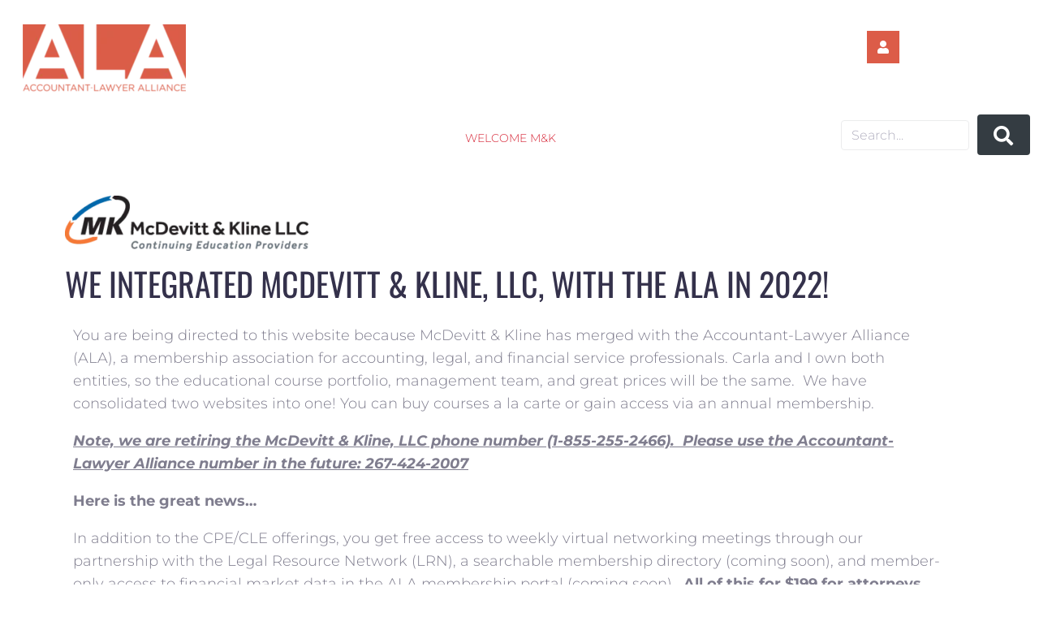

--- FILE ---
content_type: text/html; charset=UTF-8
request_url: https://alacommunity.org/ceworkshops/
body_size: 43162
content:
<!DOCTYPE html>
<html lang="en-US">
<head>
<meta charset="UTF-8">
<link rel="profile" href="https://gmpg.org/xfn/11">
<link rel="pingback" href="https://alacommunity.org/xmlrpc.php">


<meta name="viewport" content="width=device-width, initial-scale=1" />
<meta name='robots' content='index, follow, max-image-preview:large, max-snippet:-1, max-video-preview:-1' />
	<style>img:is([sizes="auto" i], [sizes^="auto," i]) { contain-intrinsic-size: 3000px 1500px }</style>
	
	<!-- This site is optimized with the Yoast SEO plugin v26.2 - https://yoast.com/wordpress/plugins/seo/ -->
	<title>McDevitt &amp; Kline - CE Workshops | Accountant-Lawyer Alliance</title>
	<link rel="canonical" href="https://alacommunity.org/ceworkshops/" />
	<meta property="og:locale" content="en_US" />
	<meta property="og:type" content="article" />
	<meta property="og:title" content="McDevitt &amp; Kline - CE Workshops | Accountant-Lawyer Alliance" />
	<meta property="og:description" content="We integrated McDevitt &amp; Kline, LLC, with the ALA in 2022! You are being directed to this website because McDevitt &amp; Kline has merged with the Accountant-Lawyer Alliance (ALA), a membership association for accounting, legal, and financial service professionals. Carla and I own both entities, so the educational course portfolio, management team, and great prices [&hellip;]" />
	<meta property="og:url" content="https://alacommunity.org/ceworkshops/" />
	<meta property="og:site_name" content="Accountant-Lawyer Alliance" />
	<meta property="article:publisher" content="https://www.facebook.com/alacommunity" />
	<meta property="article:modified_time" content="2024-11-13T18:34:40+00:00" />
	<meta property="og:image" content="https://alacommunity.org/wp-content/uploads/2021/04/MK_Pantone_4c_header.png" />
	<meta property="og:image:width" content="364" />
	<meta property="og:image:height" content="83" />
	<meta property="og:image:type" content="image/png" />
	<meta name="twitter:card" content="summary_large_image" />
	<meta name="twitter:site" content="@alacommunity" />
	<meta name="twitter:label1" content="Est. reading time" />
	<meta name="twitter:data1" content="22 minutes" />
	<script type="application/ld+json" class="yoast-schema-graph">{"@context":"https://schema.org","@graph":[{"@type":"WebPage","@id":"https://alacommunity.org/ceworkshops/","url":"https://alacommunity.org/ceworkshops/","name":"McDevitt & Kline - CE Workshops | Accountant-Lawyer Alliance","isPartOf":{"@id":"https://alacommunity.org/#website"},"primaryImageOfPage":{"@id":"https://alacommunity.org/ceworkshops/#primaryimage"},"image":{"@id":"https://alacommunity.org/ceworkshops/#primaryimage"},"thumbnailUrl":"https://alacommunity.org/wp-content/uploads/2021/04/MK_Pantone_4c_header-300x68.png","datePublished":"2021-04-21T23:45:20+00:00","dateModified":"2024-11-13T18:34:40+00:00","breadcrumb":{"@id":"https://alacommunity.org/ceworkshops/#breadcrumb"},"inLanguage":"en-US","potentialAction":[{"@type":"ReadAction","target":["https://alacommunity.org/ceworkshops/"]}]},{"@type":"ImageObject","inLanguage":"en-US","@id":"https://alacommunity.org/ceworkshops/#primaryimage","url":"https://alacommunity.org/wp-content/uploads/2021/04/MK_Pantone_4c_header.png","contentUrl":"https://alacommunity.org/wp-content/uploads/2021/04/MK_Pantone_4c_header.png","width":364,"height":83},{"@type":"BreadcrumbList","@id":"https://alacommunity.org/ceworkshops/#breadcrumb","itemListElement":[{"@type":"ListItem","position":1,"name":"Home","item":"https://alacommunity.org/"},{"@type":"ListItem","position":2,"name":"McDevitt &#038; Kline &#8211; CE Workshops"}]},{"@type":"WebSite","@id":"https://alacommunity.org/#website","url":"https://alacommunity.org/","name":"Accountant-Lawyer Alliance Community","description":"Not Your Typical Association","publisher":{"@id":"https://alacommunity.org/#organization"},"potentialAction":[{"@type":"SearchAction","target":{"@type":"EntryPoint","urlTemplate":"https://alacommunity.org/?s={search_term_string}"},"query-input":{"@type":"PropertyValueSpecification","valueRequired":true,"valueName":"search_term_string"}}],"inLanguage":"en-US"},{"@type":"Organization","@id":"https://alacommunity.org/#organization","name":"Accountant-Lawyer Alliance","url":"https://alacommunity.org/","logo":{"@type":"ImageObject","inLanguage":"en-US","@id":"https://alacommunity.org/#/schema/logo/image/","url":"https://qmr67f.a2cdn1.secureserver.net/wp-content/uploads/2018/02/Linkedin-Image.png?time=1724330164","contentUrl":"https://qmr67f.a2cdn1.secureserver.net/wp-content/uploads/2018/02/Linkedin-Image.png?time=1724330164","width":512,"height":512,"caption":"Accountant-Lawyer Alliance"},"image":{"@id":"https://alacommunity.org/#/schema/logo/image/"},"sameAs":["https://www.facebook.com/alacommunity","https://x.com/alacommunity","https://www.instagram.com/alacommunity/","https://www.linkedin.com/company/ala-community/","https://www.pinterest.com/accountantlawyeralliance/"]}]}</script>
	<!-- / Yoast SEO plugin. -->


<link rel='dns-prefetch' href='//fonts.googleapis.com' />
<link rel="alternate" type="application/rss+xml" title="Accountant-Lawyer Alliance &raquo; Feed" href="https://alacommunity.org/feed/" />
<link rel="alternate" type="application/rss+xml" title="Accountant-Lawyer Alliance &raquo; Comments Feed" href="https://alacommunity.org/comments/feed/" />
		<!-- This site uses the Google Analytics by MonsterInsights plugin v9.11.1 - Using Analytics tracking - https://www.monsterinsights.com/ -->
							<script src="//www.googletagmanager.com/gtag/js?id=G-S8YGCLPVSY"  data-cfasync="false" data-wpfc-render="false" type="text/javascript" async></script>
			<script data-cfasync="false" data-wpfc-render="false" type="text/javascript">
				var mi_version = '9.11.1';
				var mi_track_user = true;
				var mi_no_track_reason = '';
								var MonsterInsightsDefaultLocations = {"page_location":"https:\/\/alacommunity.org\/ceworkshops\/"};
								if ( typeof MonsterInsightsPrivacyGuardFilter === 'function' ) {
					var MonsterInsightsLocations = (typeof MonsterInsightsExcludeQuery === 'object') ? MonsterInsightsPrivacyGuardFilter( MonsterInsightsExcludeQuery ) : MonsterInsightsPrivacyGuardFilter( MonsterInsightsDefaultLocations );
				} else {
					var MonsterInsightsLocations = (typeof MonsterInsightsExcludeQuery === 'object') ? MonsterInsightsExcludeQuery : MonsterInsightsDefaultLocations;
				}

								var disableStrs = [
										'ga-disable-G-S8YGCLPVSY',
									];

				/* Function to detect opted out users */
				function __gtagTrackerIsOptedOut() {
					for (var index = 0; index < disableStrs.length; index++) {
						if (document.cookie.indexOf(disableStrs[index] + '=true') > -1) {
							return true;
						}
					}

					return false;
				}

				/* Disable tracking if the opt-out cookie exists. */
				if (__gtagTrackerIsOptedOut()) {
					for (var index = 0; index < disableStrs.length; index++) {
						window[disableStrs[index]] = true;
					}
				}

				/* Opt-out function */
				function __gtagTrackerOptout() {
					for (var index = 0; index < disableStrs.length; index++) {
						document.cookie = disableStrs[index] + '=true; expires=Thu, 31 Dec 2099 23:59:59 UTC; path=/';
						window[disableStrs[index]] = true;
					}
				}

				if ('undefined' === typeof gaOptout) {
					function gaOptout() {
						__gtagTrackerOptout();
					}
				}
								window.dataLayer = window.dataLayer || [];

				window.MonsterInsightsDualTracker = {
					helpers: {},
					trackers: {},
				};
				if (mi_track_user) {
					function __gtagDataLayer() {
						dataLayer.push(arguments);
					}

					function __gtagTracker(type, name, parameters) {
						if (!parameters) {
							parameters = {};
						}

						if (parameters.send_to) {
							__gtagDataLayer.apply(null, arguments);
							return;
						}

						if (type === 'event') {
														parameters.send_to = monsterinsights_frontend.v4_id;
							var hookName = name;
							if (typeof parameters['event_category'] !== 'undefined') {
								hookName = parameters['event_category'] + ':' + name;
							}

							if (typeof MonsterInsightsDualTracker.trackers[hookName] !== 'undefined') {
								MonsterInsightsDualTracker.trackers[hookName](parameters);
							} else {
								__gtagDataLayer('event', name, parameters);
							}
							
						} else {
							__gtagDataLayer.apply(null, arguments);
						}
					}

					__gtagTracker('js', new Date());
					__gtagTracker('set', {
						'developer_id.dZGIzZG': true,
											});
					if ( MonsterInsightsLocations.page_location ) {
						__gtagTracker('set', MonsterInsightsLocations);
					}
										__gtagTracker('config', 'G-S8YGCLPVSY', {"forceSSL":"true"} );
										window.gtag = __gtagTracker;										(function () {
						/* https://developers.google.com/analytics/devguides/collection/analyticsjs/ */
						/* ga and __gaTracker compatibility shim. */
						var noopfn = function () {
							return null;
						};
						var newtracker = function () {
							return new Tracker();
						};
						var Tracker = function () {
							return null;
						};
						var p = Tracker.prototype;
						p.get = noopfn;
						p.set = noopfn;
						p.send = function () {
							var args = Array.prototype.slice.call(arguments);
							args.unshift('send');
							__gaTracker.apply(null, args);
						};
						var __gaTracker = function () {
							var len = arguments.length;
							if (len === 0) {
								return;
							}
							var f = arguments[len - 1];
							if (typeof f !== 'object' || f === null || typeof f.hitCallback !== 'function') {
								if ('send' === arguments[0]) {
									var hitConverted, hitObject = false, action;
									if ('event' === arguments[1]) {
										if ('undefined' !== typeof arguments[3]) {
											hitObject = {
												'eventAction': arguments[3],
												'eventCategory': arguments[2],
												'eventLabel': arguments[4],
												'value': arguments[5] ? arguments[5] : 1,
											}
										}
									}
									if ('pageview' === arguments[1]) {
										if ('undefined' !== typeof arguments[2]) {
											hitObject = {
												'eventAction': 'page_view',
												'page_path': arguments[2],
											}
										}
									}
									if (typeof arguments[2] === 'object') {
										hitObject = arguments[2];
									}
									if (typeof arguments[5] === 'object') {
										Object.assign(hitObject, arguments[5]);
									}
									if ('undefined' !== typeof arguments[1].hitType) {
										hitObject = arguments[1];
										if ('pageview' === hitObject.hitType) {
											hitObject.eventAction = 'page_view';
										}
									}
									if (hitObject) {
										action = 'timing' === arguments[1].hitType ? 'timing_complete' : hitObject.eventAction;
										hitConverted = mapArgs(hitObject);
										__gtagTracker('event', action, hitConverted);
									}
								}
								return;
							}

							function mapArgs(args) {
								var arg, hit = {};
								var gaMap = {
									'eventCategory': 'event_category',
									'eventAction': 'event_action',
									'eventLabel': 'event_label',
									'eventValue': 'event_value',
									'nonInteraction': 'non_interaction',
									'timingCategory': 'event_category',
									'timingVar': 'name',
									'timingValue': 'value',
									'timingLabel': 'event_label',
									'page': 'page_path',
									'location': 'page_location',
									'title': 'page_title',
									'referrer' : 'page_referrer',
								};
								for (arg in args) {
																		if (!(!args.hasOwnProperty(arg) || !gaMap.hasOwnProperty(arg))) {
										hit[gaMap[arg]] = args[arg];
									} else {
										hit[arg] = args[arg];
									}
								}
								return hit;
							}

							try {
								f.hitCallback();
							} catch (ex) {
							}
						};
						__gaTracker.create = newtracker;
						__gaTracker.getByName = newtracker;
						__gaTracker.getAll = function () {
							return [];
						};
						__gaTracker.remove = noopfn;
						__gaTracker.loaded = true;
						window['__gaTracker'] = __gaTracker;
					})();
									} else {
										console.log("");
					(function () {
						function __gtagTracker() {
							return null;
						}

						window['__gtagTracker'] = __gtagTracker;
						window['gtag'] = __gtagTracker;
					})();
									}
			</script>
							<!-- / Google Analytics by MonsterInsights -->
		<script type="text/javascript">
/* <![CDATA[ */
window._wpemojiSettings = {"baseUrl":"https:\/\/s.w.org\/images\/core\/emoji\/16.0.1\/72x72\/","ext":".png","svgUrl":"https:\/\/s.w.org\/images\/core\/emoji\/16.0.1\/svg\/","svgExt":".svg","source":{"concatemoji":"https:\/\/alacommunity.org\/wp-includes\/js\/wp-emoji-release.min.js?ver=6.8.3"}};
/*! This file is auto-generated */
!function(s,n){var o,i,e;function c(e){try{var t={supportTests:e,timestamp:(new Date).valueOf()};sessionStorage.setItem(o,JSON.stringify(t))}catch(e){}}function p(e,t,n){e.clearRect(0,0,e.canvas.width,e.canvas.height),e.fillText(t,0,0);var t=new Uint32Array(e.getImageData(0,0,e.canvas.width,e.canvas.height).data),a=(e.clearRect(0,0,e.canvas.width,e.canvas.height),e.fillText(n,0,0),new Uint32Array(e.getImageData(0,0,e.canvas.width,e.canvas.height).data));return t.every(function(e,t){return e===a[t]})}function u(e,t){e.clearRect(0,0,e.canvas.width,e.canvas.height),e.fillText(t,0,0);for(var n=e.getImageData(16,16,1,1),a=0;a<n.data.length;a++)if(0!==n.data[a])return!1;return!0}function f(e,t,n,a){switch(t){case"flag":return n(e,"\ud83c\udff3\ufe0f\u200d\u26a7\ufe0f","\ud83c\udff3\ufe0f\u200b\u26a7\ufe0f")?!1:!n(e,"\ud83c\udde8\ud83c\uddf6","\ud83c\udde8\u200b\ud83c\uddf6")&&!n(e,"\ud83c\udff4\udb40\udc67\udb40\udc62\udb40\udc65\udb40\udc6e\udb40\udc67\udb40\udc7f","\ud83c\udff4\u200b\udb40\udc67\u200b\udb40\udc62\u200b\udb40\udc65\u200b\udb40\udc6e\u200b\udb40\udc67\u200b\udb40\udc7f");case"emoji":return!a(e,"\ud83e\udedf")}return!1}function g(e,t,n,a){var r="undefined"!=typeof WorkerGlobalScope&&self instanceof WorkerGlobalScope?new OffscreenCanvas(300,150):s.createElement("canvas"),o=r.getContext("2d",{willReadFrequently:!0}),i=(o.textBaseline="top",o.font="600 32px Arial",{});return e.forEach(function(e){i[e]=t(o,e,n,a)}),i}function t(e){var t=s.createElement("script");t.src=e,t.defer=!0,s.head.appendChild(t)}"undefined"!=typeof Promise&&(o="wpEmojiSettingsSupports",i=["flag","emoji"],n.supports={everything:!0,everythingExceptFlag:!0},e=new Promise(function(e){s.addEventListener("DOMContentLoaded",e,{once:!0})}),new Promise(function(t){var n=function(){try{var e=JSON.parse(sessionStorage.getItem(o));if("object"==typeof e&&"number"==typeof e.timestamp&&(new Date).valueOf()<e.timestamp+604800&&"object"==typeof e.supportTests)return e.supportTests}catch(e){}return null}();if(!n){if("undefined"!=typeof Worker&&"undefined"!=typeof OffscreenCanvas&&"undefined"!=typeof URL&&URL.createObjectURL&&"undefined"!=typeof Blob)try{var e="postMessage("+g.toString()+"("+[JSON.stringify(i),f.toString(),p.toString(),u.toString()].join(",")+"));",a=new Blob([e],{type:"text/javascript"}),r=new Worker(URL.createObjectURL(a),{name:"wpTestEmojiSupports"});return void(r.onmessage=function(e){c(n=e.data),r.terminate(),t(n)})}catch(e){}c(n=g(i,f,p,u))}t(n)}).then(function(e){for(var t in e)n.supports[t]=e[t],n.supports.everything=n.supports.everything&&n.supports[t],"flag"!==t&&(n.supports.everythingExceptFlag=n.supports.everythingExceptFlag&&n.supports[t]);n.supports.everythingExceptFlag=n.supports.everythingExceptFlag&&!n.supports.flag,n.DOMReady=!1,n.readyCallback=function(){n.DOMReady=!0}}).then(function(){return e}).then(function(){var e;n.supports.everything||(n.readyCallback(),(e=n.source||{}).concatemoji?t(e.concatemoji):e.wpemoji&&e.twemoji&&(t(e.twemoji),t(e.wpemoji)))}))}((window,document),window._wpemojiSettings);
/* ]]> */
</script>

<style id='wp-emoji-styles-inline-css' type='text/css'>

	img.wp-smiley, img.emoji {
		display: inline !important;
		border: none !important;
		box-shadow: none !important;
		height: 1em !important;
		width: 1em !important;
		margin: 0 0.07em !important;
		vertical-align: -0.1em !important;
		background: none !important;
		padding: 0 !important;
	}
</style>
<style id='classic-theme-styles-inline-css' type='text/css'>
/*! This file is auto-generated */
.wp-block-button__link{color:#fff;background-color:#32373c;border-radius:9999px;box-shadow:none;text-decoration:none;padding:calc(.667em + 2px) calc(1.333em + 2px);font-size:1.125em}.wp-block-file__button{background:#32373c;color:#fff;text-decoration:none}
</style>
<style id='global-styles-inline-css' type='text/css'>
:root{--wp--preset--aspect-ratio--square: 1;--wp--preset--aspect-ratio--4-3: 4/3;--wp--preset--aspect-ratio--3-4: 3/4;--wp--preset--aspect-ratio--3-2: 3/2;--wp--preset--aspect-ratio--2-3: 2/3;--wp--preset--aspect-ratio--16-9: 16/9;--wp--preset--aspect-ratio--9-16: 9/16;--wp--preset--color--black: #000000;--wp--preset--color--cyan-bluish-gray: #abb8c3;--wp--preset--color--white: #ffffff;--wp--preset--color--pale-pink: #f78da7;--wp--preset--color--vivid-red: #cf2e2e;--wp--preset--color--luminous-vivid-orange: #ff6900;--wp--preset--color--luminous-vivid-amber: #fcb900;--wp--preset--color--light-green-cyan: #7bdcb5;--wp--preset--color--vivid-green-cyan: #00d084;--wp--preset--color--pale-cyan-blue: #8ed1fc;--wp--preset--color--vivid-cyan-blue: #0693e3;--wp--preset--color--vivid-purple: #9b51e0;--wp--preset--gradient--vivid-cyan-blue-to-vivid-purple: linear-gradient(135deg,rgba(6,147,227,1) 0%,rgb(155,81,224) 100%);--wp--preset--gradient--light-green-cyan-to-vivid-green-cyan: linear-gradient(135deg,rgb(122,220,180) 0%,rgb(0,208,130) 100%);--wp--preset--gradient--luminous-vivid-amber-to-luminous-vivid-orange: linear-gradient(135deg,rgba(252,185,0,1) 0%,rgba(255,105,0,1) 100%);--wp--preset--gradient--luminous-vivid-orange-to-vivid-red: linear-gradient(135deg,rgba(255,105,0,1) 0%,rgb(207,46,46) 100%);--wp--preset--gradient--very-light-gray-to-cyan-bluish-gray: linear-gradient(135deg,rgb(238,238,238) 0%,rgb(169,184,195) 100%);--wp--preset--gradient--cool-to-warm-spectrum: linear-gradient(135deg,rgb(74,234,220) 0%,rgb(151,120,209) 20%,rgb(207,42,186) 40%,rgb(238,44,130) 60%,rgb(251,105,98) 80%,rgb(254,248,76) 100%);--wp--preset--gradient--blush-light-purple: linear-gradient(135deg,rgb(255,206,236) 0%,rgb(152,150,240) 100%);--wp--preset--gradient--blush-bordeaux: linear-gradient(135deg,rgb(254,205,165) 0%,rgb(254,45,45) 50%,rgb(107,0,62) 100%);--wp--preset--gradient--luminous-dusk: linear-gradient(135deg,rgb(255,203,112) 0%,rgb(199,81,192) 50%,rgb(65,88,208) 100%);--wp--preset--gradient--pale-ocean: linear-gradient(135deg,rgb(255,245,203) 0%,rgb(182,227,212) 50%,rgb(51,167,181) 100%);--wp--preset--gradient--electric-grass: linear-gradient(135deg,rgb(202,248,128) 0%,rgb(113,206,126) 100%);--wp--preset--gradient--midnight: linear-gradient(135deg,rgb(2,3,129) 0%,rgb(40,116,252) 100%);--wp--preset--font-size--small: 13px;--wp--preset--font-size--medium: 20px;--wp--preset--font-size--large: 36px;--wp--preset--font-size--x-large: 42px;--wp--preset--spacing--20: 0.44rem;--wp--preset--spacing--30: 0.67rem;--wp--preset--spacing--40: 1rem;--wp--preset--spacing--50: 1.5rem;--wp--preset--spacing--60: 2.25rem;--wp--preset--spacing--70: 3.38rem;--wp--preset--spacing--80: 5.06rem;--wp--preset--shadow--natural: 6px 6px 9px rgba(0, 0, 0, 0.2);--wp--preset--shadow--deep: 12px 12px 50px rgba(0, 0, 0, 0.4);--wp--preset--shadow--sharp: 6px 6px 0px rgba(0, 0, 0, 0.2);--wp--preset--shadow--outlined: 6px 6px 0px -3px rgba(255, 255, 255, 1), 6px 6px rgba(0, 0, 0, 1);--wp--preset--shadow--crisp: 6px 6px 0px rgba(0, 0, 0, 1);}:where(.is-layout-flex){gap: 0.5em;}:where(.is-layout-grid){gap: 0.5em;}body .is-layout-flex{display: flex;}.is-layout-flex{flex-wrap: wrap;align-items: center;}.is-layout-flex > :is(*, div){margin: 0;}body .is-layout-grid{display: grid;}.is-layout-grid > :is(*, div){margin: 0;}:where(.wp-block-columns.is-layout-flex){gap: 2em;}:where(.wp-block-columns.is-layout-grid){gap: 2em;}:where(.wp-block-post-template.is-layout-flex){gap: 1.25em;}:where(.wp-block-post-template.is-layout-grid){gap: 1.25em;}.has-black-color{color: var(--wp--preset--color--black) !important;}.has-cyan-bluish-gray-color{color: var(--wp--preset--color--cyan-bluish-gray) !important;}.has-white-color{color: var(--wp--preset--color--white) !important;}.has-pale-pink-color{color: var(--wp--preset--color--pale-pink) !important;}.has-vivid-red-color{color: var(--wp--preset--color--vivid-red) !important;}.has-luminous-vivid-orange-color{color: var(--wp--preset--color--luminous-vivid-orange) !important;}.has-luminous-vivid-amber-color{color: var(--wp--preset--color--luminous-vivid-amber) !important;}.has-light-green-cyan-color{color: var(--wp--preset--color--light-green-cyan) !important;}.has-vivid-green-cyan-color{color: var(--wp--preset--color--vivid-green-cyan) !important;}.has-pale-cyan-blue-color{color: var(--wp--preset--color--pale-cyan-blue) !important;}.has-vivid-cyan-blue-color{color: var(--wp--preset--color--vivid-cyan-blue) !important;}.has-vivid-purple-color{color: var(--wp--preset--color--vivid-purple) !important;}.has-black-background-color{background-color: var(--wp--preset--color--black) !important;}.has-cyan-bluish-gray-background-color{background-color: var(--wp--preset--color--cyan-bluish-gray) !important;}.has-white-background-color{background-color: var(--wp--preset--color--white) !important;}.has-pale-pink-background-color{background-color: var(--wp--preset--color--pale-pink) !important;}.has-vivid-red-background-color{background-color: var(--wp--preset--color--vivid-red) !important;}.has-luminous-vivid-orange-background-color{background-color: var(--wp--preset--color--luminous-vivid-orange) !important;}.has-luminous-vivid-amber-background-color{background-color: var(--wp--preset--color--luminous-vivid-amber) !important;}.has-light-green-cyan-background-color{background-color: var(--wp--preset--color--light-green-cyan) !important;}.has-vivid-green-cyan-background-color{background-color: var(--wp--preset--color--vivid-green-cyan) !important;}.has-pale-cyan-blue-background-color{background-color: var(--wp--preset--color--pale-cyan-blue) !important;}.has-vivid-cyan-blue-background-color{background-color: var(--wp--preset--color--vivid-cyan-blue) !important;}.has-vivid-purple-background-color{background-color: var(--wp--preset--color--vivid-purple) !important;}.has-black-border-color{border-color: var(--wp--preset--color--black) !important;}.has-cyan-bluish-gray-border-color{border-color: var(--wp--preset--color--cyan-bluish-gray) !important;}.has-white-border-color{border-color: var(--wp--preset--color--white) !important;}.has-pale-pink-border-color{border-color: var(--wp--preset--color--pale-pink) !important;}.has-vivid-red-border-color{border-color: var(--wp--preset--color--vivid-red) !important;}.has-luminous-vivid-orange-border-color{border-color: var(--wp--preset--color--luminous-vivid-orange) !important;}.has-luminous-vivid-amber-border-color{border-color: var(--wp--preset--color--luminous-vivid-amber) !important;}.has-light-green-cyan-border-color{border-color: var(--wp--preset--color--light-green-cyan) !important;}.has-vivid-green-cyan-border-color{border-color: var(--wp--preset--color--vivid-green-cyan) !important;}.has-pale-cyan-blue-border-color{border-color: var(--wp--preset--color--pale-cyan-blue) !important;}.has-vivid-cyan-blue-border-color{border-color: var(--wp--preset--color--vivid-cyan-blue) !important;}.has-vivid-purple-border-color{border-color: var(--wp--preset--color--vivid-purple) !important;}.has-vivid-cyan-blue-to-vivid-purple-gradient-background{background: var(--wp--preset--gradient--vivid-cyan-blue-to-vivid-purple) !important;}.has-light-green-cyan-to-vivid-green-cyan-gradient-background{background: var(--wp--preset--gradient--light-green-cyan-to-vivid-green-cyan) !important;}.has-luminous-vivid-amber-to-luminous-vivid-orange-gradient-background{background: var(--wp--preset--gradient--luminous-vivid-amber-to-luminous-vivid-orange) !important;}.has-luminous-vivid-orange-to-vivid-red-gradient-background{background: var(--wp--preset--gradient--luminous-vivid-orange-to-vivid-red) !important;}.has-very-light-gray-to-cyan-bluish-gray-gradient-background{background: var(--wp--preset--gradient--very-light-gray-to-cyan-bluish-gray) !important;}.has-cool-to-warm-spectrum-gradient-background{background: var(--wp--preset--gradient--cool-to-warm-spectrum) !important;}.has-blush-light-purple-gradient-background{background: var(--wp--preset--gradient--blush-light-purple) !important;}.has-blush-bordeaux-gradient-background{background: var(--wp--preset--gradient--blush-bordeaux) !important;}.has-luminous-dusk-gradient-background{background: var(--wp--preset--gradient--luminous-dusk) !important;}.has-pale-ocean-gradient-background{background: var(--wp--preset--gradient--pale-ocean) !important;}.has-electric-grass-gradient-background{background: var(--wp--preset--gradient--electric-grass) !important;}.has-midnight-gradient-background{background: var(--wp--preset--gradient--midnight) !important;}.has-small-font-size{font-size: var(--wp--preset--font-size--small) !important;}.has-medium-font-size{font-size: var(--wp--preset--font-size--medium) !important;}.has-large-font-size{font-size: var(--wp--preset--font-size--large) !important;}.has-x-large-font-size{font-size: var(--wp--preset--font-size--x-large) !important;}
:where(.wp-block-post-template.is-layout-flex){gap: 1.25em;}:where(.wp-block-post-template.is-layout-grid){gap: 1.25em;}
:where(.wp-block-columns.is-layout-flex){gap: 2em;}:where(.wp-block-columns.is-layout-grid){gap: 2em;}
:root :where(.wp-block-pullquote){font-size: 1.5em;line-height: 1.6;}
</style>
<link rel='stylesheet' id='contact-form-7-css' href='https://alacommunity.org/wp-content/plugins/contact-form-7/includes/css/styles.css?ver=6.1.3' type='text/css' media='all' />
<link rel='stylesheet' id='font-awesome-css' href='https://alacommunity.org/wp-content/plugins/elementor/assets/lib/font-awesome/css/font-awesome.min.css?ver=4.7.0' type='text/css' media='all' />
<link rel='stylesheet' id='tm-timeline-css-css' href='https://alacommunity.org/wp-content/plugins/tm-timeline/css/tm-timeline.css?ver=1.1.1' type='text/css' media='all' />
<link rel='stylesheet' id='wp-components-css' href='https://alacommunity.org/wp-includes/css/dist/components/style.min.css?ver=6.8.3' type='text/css' media='all' />
<link rel='stylesheet' id='godaddy-styles-css' href='https://alacommunity.org/wp-content/mu-plugins/vendor/wpex/godaddy-launch/includes/Dependencies/GoDaddy/Styles/build/latest.css?ver=2.0.2' type='text/css' media='all' />
<link rel='stylesheet' id='monstroid2-parent-theme-style-css' href='https://alacommunity.org/wp-content/themes/monstroid2/style.css?ver=6.8.3' type='text/css' media='all' />
<link rel='stylesheet' id='monstroid2-theme-style-css' href='https://alacommunity.org/wp-content/themes/monstroid2-child/style.css?ver=1.1.15' type='text/css' media='all' />
<style id='monstroid2-theme-style-inline-css' type='text/css'>
/* #Typography */body {font-style: normal;font-weight: 300;font-size: 18px;line-height: 1.6;font-family: Montserrat, sans-serif;letter-spacing: 0px;text-align: left;color: #7f7d8e;}h1,.h1-style {font-style: normal;font-weight: 400;font-size: 34px;line-height: 1.4;font-family: Oswald, sans-serif;letter-spacing: 0px;text-align: inherit;color: #34314b;}h2,.h2-style {font-style: normal;font-weight: 400;font-size: 24px;line-height: 1.4;font-family: Oswald, sans-serif;letter-spacing: 0px;text-align: inherit;color: #34314b;}h3,.h3-style {font-style: normal;font-weight: 400;font-size: 21px;line-height: 1.4;font-family: Oswald, sans-serif;letter-spacing: 0px;text-align: inherit;color: #34314b;}h4,.h4-style {font-style: normal;font-weight: 400;font-size: 20px;line-height: 1.5;font-family: Oswald, sans-serif;letter-spacing: 0px;text-align: inherit;color: #34314b;}h5,.h5-style {font-style: normal;font-weight: 300;font-size: 18px;line-height: 1.5;font-family: Oswald, sans-serif;letter-spacing: 0px;text-align: inherit;color: #34314b;}h6,.h6-style {font-style: normal;font-weight: 500;font-size: 14px;line-height: 1.5;font-family: Oswald, sans-serif;letter-spacing: 0px;text-align: inherit;color: #34314b;}@media (min-width: 1200px) {h1,.h1-style { font-size: 56px; }h2,.h2-style { font-size: 40px; }h3,.h3-style { font-size: 28px; }}a,h1 a:hover,h2 a:hover,h3 a:hover,h4 a:hover,h5 a:hover,h6 a:hover { color: #5f45ea; }a:hover { color: #34314b; }blockquote {color: #5f45ea;}/* #Header */.site-header__wrap {background-color: #ffffff;background-repeat: repeat;background-position: center top;background-attachment: scroll;;}/* ##Top Panel */.top-panel {color: #b0aebe;background-color: #ffffff;}/* #Main Menu */.main-navigation {font-style: normal;font-weight: 400;font-size: 14px;line-height: 1.4;font-family: Oswald, sans-serif;letter-spacing: 0px;}.main-navigation a,.menu-item-has-children:before {color: #b0aebe;}.main-navigation a:hover,.main-navigation .current_page_item>a,.main-navigation .current-menu-item>a,.main-navigation .current_page_ancestor>a,.main-navigation .current-menu-ancestor>a {color: #34314b;}/* #Mobile Menu */.mobile-menu-toggle-button {color: #ffffff;background-color: #5f45ea;}/* #Social */.social-list a {color: #b0aebe;}.social-list a:hover {color: #5f45ea;}/* #Breadcrumbs */.breadcrumbs_item {font-style: normal;font-weight: 400;font-size: 11px;line-height: 1.5;font-family: Montserrat, sans-serif;letter-spacing: 0px;}.breadcrumbs_item_sep,.breadcrumbs_item_link {color: #b0aebe;}.breadcrumbs_item_link:hover {color: #5f45ea;}/* #Post navigation */.post-navigation i {color: #b0aebe;}.post-navigation .nav-links a:hover .post-title,.post-navigation .nav-links a:hover .nav-text {color: #5f45ea;}.post-navigation .nav-links a:hover i {color: #34314b;}/* #Pagination */.pagination .page-numbers,.page-links > span,.page-links > a {color: #b0aebe;}.pagination a.page-numbers:hover,.pagination .page-numbers.current,.page-links > a:hover,.page-links > span {color: #34314b;}.pagination .next,.pagination .prev {color: #5f45ea;}.pagination .next:hover,.pagination .prev:hover {color: #34314b;}/* #Button Appearance Styles (regular scheme) */.btn,button,input[type='button'],input[type='reset'],input[type='submit'] {font-style: normal;font-weight: 900;font-size: 14px;line-height: 1;font-family: Oswald, sans-serif;letter-spacing: 1px;color: #ffffff;background-color: #5f45ea;}.btn:hover,button:hover,input[type='button']:hover,input[type='reset']:hover,input[type='submit']:hover,input[type='reset']:hover {color: #ffffff;background-color: rgb(133,107,255);}.btn.invert-button {color: #ffffff;}.btn.invert-button:hover {color: #ffffff;border-color: #5f45ea;background-color: #5f45ea;}input,optgroup,select,textarea {font-size: 18px;}/* #Comment, Contact, Password Forms */.comment-form .submit,.wpcf7-submit,.post-password-form label + input {font-style: normal;font-weight: 900;font-size: 14px;line-height: 1;font-family: Oswald, sans-serif;letter-spacing: 1px;color: #ffffff;background-color: #5f45ea;}.comment-form .submit:hover,.wpcf7-submit:hover,.post-password-form label + input:hover {color: #ffffff;background-color: rgb(133,107,255);}.comment-reply-title {font-style: normal;font-weight: 400;font-size: 20px;line-height: 1.5;font-family: Oswald, sans-serif;letter-spacing: 0px;color: #34314b;}/* Cookies consent */.comment-form-cookies-consent input[type='checkbox']:checked ~ label[for=wp-comment-cookies-consent]:before {color: #ffffff;border-color: #5f45ea;background-color: #5f45ea;}/* #Comment Reply Link */#cancel-comment-reply-link {color: #5f45ea;}#cancel-comment-reply-link:hover {color: #34314b;}/* #Comment item */.comment-body .fn {font-style: normal;font-weight: 500;font-size: 14px;line-height: 1.5;font-family: Oswald, sans-serif;letter-spacing: 0px;color: #34314b;}.comment-date__time {color: #b0aebe;}.comment-reply-link {font-style: normal;font-weight: 900;font-size: 14px;line-height: 1;font-family: Oswald, sans-serif;letter-spacing: 1px;}/* #Input Placeholders */::-webkit-input-placeholder { color: #b0aebe; }::-moz-placeholder{ color: #b0aebe; }:-moz-placeholder{ color: #b0aebe; }:-ms-input-placeholder{ color: #b0aebe; }/* #Entry Meta */.posted-on,.cat-links,.byline,.tags-links {color: #b0aebe;}.comments-button {color: #b0aebe;}.comments-button:hover {color: #ffffff;background-color: #5f45ea;}.btn-style .post-categories a {color: #ffffff;background-color: #5f45ea;}.btn-style .post-categories a:hover {color: #ffffff;background-color: rgb(133,107,255);}.sticky-label {color: #ffffff;background-color: #5f45ea;}/* Posts List Item Invert */.invert-hover.has-post-thumbnail:hover,.invert-hover.has-post-thumbnail:hover .posted-on,.invert-hover.has-post-thumbnail:hover .cat-links,.invert-hover.has-post-thumbnail:hover .byline,.invert-hover.has-post-thumbnail:hover .tags-links,.invert-hover.has-post-thumbnail:hover .entry-meta,.invert-hover.has-post-thumbnail:hover a,.invert-hover.has-post-thumbnail:hover .btn-icon,.invert-item.has-post-thumbnail,.invert-item.has-post-thumbnail .posted-on,.invert-item.has-post-thumbnail .cat-links,.invert-item.has-post-thumbnail .byline,.invert-item.has-post-thumbnail .tags-links,.invert-item.has-post-thumbnail .entry-meta,.invert-item.has-post-thumbnail a,.invert-item.has-post-thumbnail .btn:hover,.invert-item.has-post-thumbnail .btn-style .post-categories a:hover,.invert,.invert .entry-title,.invert a,.invert .byline,.invert .posted-on,.invert .cat-links,.invert .tags-links {color: #ffffff;}.invert-hover.has-post-thumbnail:hover a:hover,.invert-hover.has-post-thumbnail:hover .btn-icon:hover,.invert-item.has-post-thumbnail a:hover,.invert a:hover {color: #5f45ea;}.invert-hover.has-post-thumbnail .btn,.invert-item.has-post-thumbnail .comments-button,.posts-list--default.list-style-v10 .invert.default-item .comments-button{color: #ffffff;background-color: #5f45ea;}.invert-hover.has-post-thumbnail .btn:hover,.invert-item.has-post-thumbnail .comments-button:hover,.posts-list--default.list-style-v10 .invert.default-item .comments-button:hover {color: #5f45ea;background-color: #ffffff;}/* Default Posts List */.list-style-v8 .comments-link {color: #b0aebe;}.list-style-v8 .comments-link:hover {color: #34314b;}/* Creative Posts List */.creative-item .entry-title a:hover {color: #5f45ea;}.list-style-default .creative-item a,.creative-item .btn-icon {color: #b0aebe;}.list-style-default .creative-item a:hover,.creative-item .btn-icon:hover {color: #5f45ea;}.list-style-default .creative-item .btn,.list-style-default .creative-item .btn:hover,.list-style-default .creative-item .comments-button:hover {color: #ffffff;}.creative-item__title-first-letter {font-style: normal;font-weight: 400;font-family: Oswald, sans-serif;color: #34314b;}.posts-list--creative.list-style-v10 .creative-item:before {background-color: #5f45ea;box-shadow: 0px 0px 0px 8px rgba(95,69,234,0.25);}.posts-list--creative.list-style-v10 .creative-item__post-date {font-style: normal;font-weight: 400;font-size: 20px;line-height: 1.5;font-family: Oswald, sans-serif;letter-spacing: 0px;color: #5f45ea;}.posts-list--creative.list-style-v10 .creative-item__post-date a {color: #5f45ea;}.posts-list--creative.list-style-v10 .creative-item__post-date a:hover {color: #34314b;}/* Creative Posts List style-v2 */.list-style-v2 .creative-item .entry-title,.list-style-v9 .creative-item .entry-title {font-style: normal;font-weight: 400;font-size: 20px;line-height: 1.5;font-family: Oswald, sans-serif;letter-spacing: 0px;}/* Image Post Format */.post_format-post-format-image .post-thumbnail__link:before {color: #ffffff;background-color: #5f45ea;}/* Gallery Post Format */.post_format-post-format-gallery .swiper-button-prev,.post_format-post-format-gallery .swiper-button-next {color: #b0aebe;}.post_format-post-format-gallery .swiper-button-prev:hover,.post_format-post-format-gallery .swiper-button-next:hover {color: #34314b;}/* Link Post Format */.post_format-post-format-quote .post-format-quote {color: #ffffff;background-color: #5f45ea;}.post_format-post-format-quote .post-format-quote:before {color: #5f45ea;background-color: #ffffff;}/* Post Author */.post-author__title a {color: #5f45ea;}.post-author__title a:hover {color: #34314b;}.invert .post-author__title a {color: #ffffff;}.invert .post-author__title a:hover {color: #5f45ea;}/* Single Post */.single-post blockquote {border-color: #5f45ea;}.single-post:not(.post-template-single-layout-4):not(.post-template-single-layout-7) .tags-links a:hover {color: #ffffff;border-color: #5f45ea;background-color: #5f45ea;}.single-header-3 .post-author .byline,.single-header-4 .post-author .byline,.single-header-5 .post-author .byline {font-style: normal;font-weight: 400;font-size: 20px;line-height: 1.5;font-family: Oswald, sans-serif;letter-spacing: 0px;}.single-header-8,.single-header-10 .entry-header {background-color: #5f45ea;}.single-header-8.invert a:hover,.single-header-10.invert a:hover {color: rgba(255,255,255,0.5);}.single-header-3 a.comments-button,.single-header-10 a.comments-button {border: 1px solid #ffffff;}.single-header-3 a.comments-button:hover,.single-header-10 a.comments-button:hover {color: #5f45ea;background-color: #ffffff;}/* Page preloader */.page-preloader {border-top-color: #5f45ea;border-right-color: #5f45ea;}/* Logo */.site-logo__link,.site-logo__link:hover {color: #5f45ea;}/* Page title */.page-title {font-style: normal;font-weight: 400;font-size: 24px;line-height: 1.4;font-family: Oswald, sans-serif;letter-spacing: 0px;color: #34314b;}@media (min-width: 1200px) {.page-title { font-size: 40px; }}/* Grid Posts List */.posts-list.list-style-v3 .comments-link {border-color: #5f45ea;}.posts-list.list-style-v4 .comments-link {color: #b0aebe;}.posts-list.list-style-v4 .posts-list__item.grid-item .grid-item-wrap .comments-link{background-color: #ffffff;}.posts-list.list-style-v4 .posts-list__item.grid-item .grid-item-wrap .comments-link:hover {color: #ffffff;background-color: #5f45ea;}/* Posts List Grid Item Invert */.grid-item-wrap.invert,.grid-item-wrap.invert .posted-on,.grid-item-wrap.invert .cat-links,.grid-item-wrap.invert .byline,.grid-item-wrap.invert .tags-links,.grid-item-wrap.invert .entry-meta,.grid-item-wrap.invert a,.grid-item-wrap.invert .btn-icon,.grid-item-wrap.invert .comments-button {color: #ffffff;}/* Posts List Grid-5 Item Invert */.list-style-v5 .grid-item-wrap.invert .posted-on,.list-style-v5 .grid-item-wrap.invert .cat-links,.list-style-v5 .grid-item-wrap.invert .byline,.list-style-v5 .grid-item-wrap.invert .tags-links,.list-style-v5 .grid-item-wrap.invert .posted-on a,.list-style-v5 .grid-item-wrap.invert .cat-links a,.list-style-v5 .grid-item-wrap.invert .tags-links a,.list-style-v5 .grid-item-wrap.invert .byline a,.list-style-v5 .grid-item-wrap.invert .comments-link,.list-style-v5 .grid-item-wrap.invert .entry-title a:hover {color: #5f45ea;}.list-style-v5 .grid-item-wrap.invert .posted-on a:hover,.list-style-v5 .grid-item-wrap.invert .cat-links a:hover,.list-style-v5 .grid-item-wrap.invert .tags-links a:hover,.list-style-v5 .grid-item-wrap.invert .byline a:hover,.list-style-v5 .grid-item-wrap.invert .comments-link:hover {color: #ffffff;}/* Posts List Grid-6 Item Invert */.posts-list.list-style-v6 .posts-list__item.grid-item .grid-item-wrap .cat-links a,.posts-list.list-style-v7 .posts-list__item.grid-item .grid-item-wrap .cat-links a {color: #ffffff;background-color: #5f45ea;}.posts-list.list-style-v6 .posts-list__item.grid-item .grid-item-wrap .cat-links a:hover,.posts-list.list-style-v7 .posts-list__item.grid-item .grid-item-wrap .cat-links a:hover {color: #ffffff;background-color: rgb(133,107,255);}.posts-list.list-style-v9 .posts-list__item.grid-item .grid-item-wrap .entry-header .entry-title {font-weight : 300;}/* Grid 7 */.list-style-v7 .grid-item-wrap.invert .posted-on a:hover,.list-style-v7 .grid-item-wrap.invert .cat-links a:hover,.list-style-v7 .grid-item-wrap.invert .tags-links a:hover,.list-style-v7 .grid-item-wrap.invert .byline a:hover,.list-style-v7 .grid-item-wrap.invert .comments-link:hover,.list-style-v7 .grid-item-wrap.invert .entry-title a:hover,.list-style-v6 .grid-item-wrap.invert .posted-on a:hover,.list-style-v6 .grid-item-wrap.invert .cat-links a:hover,.list-style-v6 .grid-item-wrap.invert .tags-links a:hover,.list-style-v6 .grid-item-wrap.invert .byline a:hover,.list-style-v6 .grid-item-wrap.invert .comments-link:hover,.list-style-v6 .grid-item-wrap.invert .entry-title a:hover {color: #5f45ea;}.list-style-v7 .grid-item-wrap.invert .posted-on,.list-style-v7 .grid-item-wrap.invert .cat-links,.list-style-v7 .grid-item-wrap.invert .byline,.list-style-v7 .grid-item-wrap.invert .tags-links,.list-style-v7 .grid-item-wrap.invert .posted-on a,.list-style-v7 .grid-item-wrap.invert .cat-links a,.list-style-v7 .grid-item-wrap.invert .tags-links a,.list-style-v7 .grid-item-wrap.invert .byline a,.list-style-v7 .grid-item-wrap.invert .comments-link,.list-style-v7 .grid-item-wrap.invert .entry-title a,.list-style-v7 .grid-item-wrap.invert .entry-content p,.list-style-v6 .grid-item-wrap.invert .posted-on,.list-style-v6 .grid-item-wrap.invert .cat-links,.list-style-v6 .grid-item-wrap.invert .byline,.list-style-v6 .grid-item-wrap.invert .tags-links,.list-style-v6 .grid-item-wrap.invert .posted-on a,.list-style-v6 .grid-item-wrap.invert .cat-links a,.list-style-v6 .grid-item-wrap.invert .tags-links a,.list-style-v6 .grid-item-wrap.invert .byline a,.list-style-v6 .grid-item-wrap.invert .comments-link,.list-style-v6 .grid-item-wrap.invert .entry-title a,.list-style-v6 .grid-item-wrap.invert .entry-content p {color: #ffffff;}.posts-list.list-style-v7 .grid-item .grid-item-wrap .entry-footer .comments-link:hover,.posts-list.list-style-v6 .grid-item .grid-item-wrap .entry-footer .comments-link:hover,.posts-list.list-style-v6 .posts-list__item.grid-item .grid-item-wrap .btn:hover,.posts-list.list-style-v7 .posts-list__item.grid-item .grid-item-wrap .btn:hover {color: #5f45ea;border-color: #5f45ea;}.posts-list.list-style-v10 .grid-item-inner .space-between-content .comments-link {color: #b0aebe;}.posts-list.list-style-v10 .grid-item-inner .space-between-content .comments-link:hover {color: #5f45ea;}.posts-list.list-style-v10 .posts-list__item.justify-item .justify-item-inner .entry-title a {color: #7f7d8e;}.posts-list.posts-list--vertical-justify.list-style-v10 .posts-list__item.justify-item .justify-item-inner .entry-title a:hover{color: #ffffff;background-color: #5f45ea;}.posts-list.list-style-v5 .posts-list__item.justify-item .justify-item-inner.invert .cat-links a:hover,.posts-list.list-style-v8 .posts-list__item.justify-item .justify-item-inner.invert .cat-links a:hover {color: #ffffff;background-color: rgb(133,107,255);}.posts-list.list-style-v5 .posts-list__item.justify-item .justify-item-inner.invert .cat-links a,.posts-list.list-style-v8 .posts-list__item.justify-item .justify-item-inner.invert .cat-links a{color: #ffffff;background-color: #5f45ea;}.list-style-v8 .justify-item-inner.invert .posted-on,.list-style-v8 .justify-item-inner.invert .cat-links,.list-style-v8 .justify-item-inner.invert .byline,.list-style-v8 .justify-item-inner.invert .tags-links,.list-style-v8 .justify-item-inner.invert .posted-on a,.list-style-v8 .justify-item-inner.invert .cat-links a,.list-style-v8 .justify-item-inner.invert .tags-links a,.list-style-v8 .justify-item-inner.invert .byline a,.list-style-v8 .justify-item-inner.invert .comments-link,.list-style-v8 .justify-item-inner.invert .entry-title a,.list-style-v8 .justify-item-inner.invert .entry-content p,.list-style-v5 .justify-item-inner.invert .posted-on,.list-style-v5 .justify-item-inner.invert .cat-links,.list-style-v5 .justify-item-inner.invert .byline,.list-style-v5 .justify-item-inner.invert .tags-links,.list-style-v5 .justify-item-inner.invert .posted-on a,.list-style-v5 .justify-item-inner.invert .cat-links a,.list-style-v5 .justify-item-inner.invert .tags-links a,.list-style-v5 .justify-item-inner.invert .byline a,.list-style-v5 .justify-item-inner.invert .comments-link,.list-style-v5 .justify-item-inner.invert .entry-title a,.list-style-v5 .justify-item-inner.invert .entry-content p,.list-style-v4 .justify-item-inner.invert .posted-on:hover,.list-style-v4 .justify-item-inner.invert .cat-links,.list-style-v4 .justify-item-inner.invert .byline,.list-style-v4 .justify-item-inner.invert .tags-links,.list-style-v4 .justify-item-inner.invert .posted-on a,.list-style-v4 .justify-item-inner.invert .cat-links a,.list-style-v4 .justify-item-inner.invert .tags-links a,.list-style-v4 .justify-item-inner.invert .byline a,.list-style-v4 .justify-item-inner.invert .comments-link,.list-style-v4 .justify-item-inner.invert .entry-title a,.list-style-v4 .justify-item-inner.invert .entry-content p {color: #ffffff;}.list-style-v8 .justify-item-inner.invert .posted-on a:hover,.list-style-v8 .justify-item-inner.invert .cat-links a:hover,.list-style-v8 .justify-item-inner.invert .tags-links a:hover,.list-style-v8 .justify-item-inner.invert .byline a:hover,.list-style-v8 .justify-item-inner.invert .comments-link:hover,.list-style-v8 .justify-item-inner.invert .entry-title a:hover,.list-style-v5 .justify-item-inner.invert .posted-on a:hover,.list-style-v5 .justify-item-inner.invert .cat-links a:hover,.list-style-v5 .justify-item-inner.invert .tags-links a:hover,.list-style-v5 .justify-item-inner.invert .byline a:hover,.list-style-v5 .justify-item-inner.invert .entry-title a:hover,.list-style-v4 .justify-item-inner.invert .posted-on a,.list-style-v4 .justify-item-inner.invert .cat-links a:hover,.list-style-v4 .justify-item-inner.invert .tags-links a:hover,.list-style-v4 .justify-item-inner.invert .byline a:hover,.list-style-v4 .justify-item-inner.invert .comments-link:hover,.list-style-v4 .justify-item-inner.invert .entry-title a:hover{color: #5f45ea;}.posts-list.list-style-v5 .justify-item .justify-item-wrap .entry-footer .comments-link:hover {border-color: #5f45ea;}.list-style-v4 .justify-item-inner.invert .btn:hover,.list-style-v6 .justify-item-wrap.invert .btn:hover,.list-style-v8 .justify-item-inner.invert .btn:hover {color: #ffffff;}.posts-list.posts-list--vertical-justify.list-style-v5 .posts-list__item.justify-item .justify-item-wrap .entry-footer .comments-link:hover,.posts-list.posts-list--vertical-justify.list-style-v5 .posts-list__item.justify-item .justify-item-wrap .entry-footer .btn:hover {color: #5f45ea;border-color: #5f45ea;}/* masonry Posts List */.posts-list.list-style-v3 .comments-link {border-color: #5f45ea;}.posts-list.list-style-v4 .comments-link {color: #b0aebe;}.posts-list.list-style-v4 .posts-list__item.masonry-item .masonry-item-wrap .comments-link{background-color: #ffffff;}.posts-list.list-style-v4 .posts-list__item.masonry-item .masonry-item-wrap .comments-link:hover {color: #ffffff;background-color: #5f45ea;}/* Posts List masonry Item Invert */.masonry-item-wrap.invert,.masonry-item-wrap.invert .posted-on,.masonry-item-wrap.invert .cat-links,.masonry-item-wrap.invert .byline,.masonry-item-wrap.invert .tags-links,.masonry-item-wrap.invert .entry-meta,.masonry-item-wrap.invert a,.masonry-item-wrap.invert .btn-icon,.masonry-item-wrap.invert .comments-button {color: #ffffff;}/* Posts List masonry-5 Item Invert */.list-style-v5 .masonry-item-wrap.invert .posted-on,.list-style-v5 .masonry-item-wrap.invert .cat-links,.list-style-v5 .masonry-item-wrap.invert .byline,.list-style-v5 .masonry-item-wrap.invert .tags-links,.list-style-v5 .masonry-item-wrap.invert .posted-on a,.list-style-v5 .masonry-item-wrap.invert .cat-links a,.list-style-v5 .masonry-item-wrap.invert .tags-links a,.list-style-v5 .masonry-item-wrap.invert .byline a,.list-style-v5 .masonry-item-wrap.invert .comments-link,.list-style-v5 .masonry-item-wrap.invert .entry-title a:hover {color: #5f45ea;}.list-style-v5 .masonry-item-wrap.invert .posted-on a:hover,.list-style-v5 .masonry-item-wrap.invert .cat-links a:hover,.list-style-v5 .masonry-item-wrap.invert .tags-links a:hover,.list-style-v5 .masonry-item-wrap.invert .byline a:hover,.list-style-v5 .masonry-item-wrap.invert .comments-link:hover {color: #ffffff;}.posts-list.list-style-v10 .masonry-item-inner .space-between-content .comments-link {color: #b0aebe;}.posts-list.list-style-v10 .masonry-item-inner .space-between-content .comments-link:hover {color: #5f45ea;}.widget_recent_entries a,.widget_recent_comments a {font-style: normal;font-weight: 500;font-size: 14px;line-height: 1.5;font-family: Oswald, sans-serif;letter-spacing: 0px;color: #34314b;}.widget_recent_entries a:hover,.widget_recent_comments a:hover {color: #5f45ea;}.widget_recent_entries .post-date,.widget_recent_comments .recentcomments {color: #b0aebe;}.widget_recent_comments .comment-author-link a {color: #b0aebe;}.widget_recent_comments .comment-author-link a:hover {color: #5f45ea;}.widget_calendar th,.widget_calendar caption {color: #5f45ea;}.widget_calendar tbody td a {color: #7f7d8e;}.widget_calendar tbody td a:hover {color: #ffffff;background-color: #5f45ea;}.widget_calendar tfoot td a {color: #b0aebe;}.widget_calendar tfoot td a:hover {color: #34314b;}/* Preloader */.jet-smart-listing-wrap.jet-processing + div.jet-smart-listing-loading,div.wpcf7 .ajax-loader {border-top-color: #5f45ea;border-right-color: #5f45ea;}/*--------------------------------------------------------------## Ecwid Plugin Styles--------------------------------------------------------------*//* Product Title, Product Price amount */html#ecwid_html body#ecwid_body .ec-size .ec-wrapper .ec-store .grid-product__title-inner,html#ecwid_html body#ecwid_body .ec-size .ec-wrapper .ec-store .grid__products .grid-product__image ~ .grid-product__price .grid-product__price-amount,html#ecwid_html body#ecwid_body .ec-size .ec-wrapper .ec-store .grid__products .grid-product__image ~ .grid-product__title .grid-product__price-amount,html#ecwid_html body#ecwid_body .ec-size .ec-store .grid__products--medium-items.grid__products--layout-center .grid-product__price-compare,html#ecwid_html body#ecwid_body .ec-size .ec-store .grid__products--medium-items .grid-product__details,html#ecwid_html body#ecwid_body .ec-size .ec-store .grid__products--medium-items .grid-product__sku,html#ecwid_html body#ecwid_body .ec-size .ec-store .grid__products--medium-items .grid-product__sku-hover,html#ecwid_html body#ecwid_body .ec-size .ec-store .grid__products--medium-items .grid-product__tax,html#ecwid_html body#ecwid_body .ec-size .ec-wrapper .ec-store .form__msg,html#ecwid_html body#ecwid_body .ec-size.ec-size--l .ec-wrapper .ec-store h1,html#ecwid_html body#ecwid_body.page .ec-size .ec-wrapper .ec-store .product-details__product-title,html#ecwid_html body#ecwid_body.page .ec-size .ec-wrapper .ec-store .product-details__product-price,html#ecwid_html body#ecwid_body .ec-size .ec-wrapper .ec-store .product-details-module__title,html#ecwid_html body#ecwid_body .ec-size .ec-wrapper .ec-store .ec-cart-summary__row--total .ec-cart-summary__title,html#ecwid_html body#ecwid_body .ec-size .ec-wrapper .ec-store .ec-cart-summary__row--total .ec-cart-summary__price,html#ecwid_html body#ecwid_body .ec-size .ec-wrapper .ec-store .grid__categories * {font-style: normal;font-weight: 500;line-height: 1.5;font-family: Oswald, sans-serif;letter-spacing: 0px;}html#ecwid_html body#ecwid_body .ecwid .ec-size .ec-wrapper .ec-store .product-details__product-description {font-style: normal;font-weight: 300;font-size: 18px;line-height: 1.6;font-family: Montserrat, sans-serif;letter-spacing: 0px;text-align: left;color: #7f7d8e;}html#ecwid_html body#ecwid_body .ec-size .ec-wrapper .ec-store .grid-product__title-inner,html#ecwid_html body#ecwid_body .ec-size .ec-wrapper .ec-store .grid__products .grid-product__image ~ .grid-product__price .grid-product__price-amount,html#ecwid_html body#ecwid_body .ec-size .ec-wrapper .ec-store .grid__products .grid-product__image ~ .grid-product__title .grid-product__price-amount,html#ecwid_html body#ecwid_body .ec-size .ec-store .grid__products--medium-items.grid__products--layout-center .grid-product__price-compare,html#ecwid_html body#ecwid_body .ec-size .ec-store .grid__products--medium-items .grid-product__details,html#ecwid_html body#ecwid_body .ec-size .ec-store .grid__products--medium-items .grid-product__sku,html#ecwid_html body#ecwid_body .ec-size .ec-store .grid__products--medium-items .grid-product__sku-hover,html#ecwid_html body#ecwid_body .ec-size .ec-store .grid__products--medium-items .grid-product__tax,html#ecwid_html body#ecwid_body .ec-size .ec-wrapper .ec-store .product-details-module__title,html#ecwid_html body#ecwid_body.page .ec-size .ec-wrapper .ec-store .product-details__product-price,html#ecwid_html body#ecwid_body.page .ec-size .ec-wrapper .ec-store .product-details__product-title,html#ecwid_html body#ecwid_body .ec-size .ec-wrapper .ec-store .form-control__text,html#ecwid_html body#ecwid_body .ec-size .ec-wrapper .ec-store .form-control__textarea,html#ecwid_html body#ecwid_body .ec-size .ec-wrapper .ec-store .ec-link,html#ecwid_html body#ecwid_body .ec-size .ec-wrapper .ec-store .ec-link:visited,html#ecwid_html body#ecwid_body .ec-size .ec-wrapper .ec-store input[type="radio"].form-control__radio:checked+.form-control__radio-view::after {color: #5f45ea;}html#ecwid_html body#ecwid_body .ec-size .ec-wrapper .ec-store .ec-link:hover {color: #34314b;}/* Product Title, Price small state */html#ecwid_html body#ecwid_body .ec-size .ec-wrapper .ec-store .grid__products--small-items .grid-product__title-inner,html#ecwid_html body#ecwid_body .ec-size .ec-wrapper .ec-store .grid__products--small-items .grid-product__price-hover .grid-product__price-amount,html#ecwid_html body#ecwid_body .ec-size .ec-wrapper .ec-store .grid__products--small-items .grid-product__image ~ .grid-product__price .grid-product__price-amount,html#ecwid_html body#ecwid_body .ec-size .ec-wrapper .ec-store .grid__products--small-items .grid-product__image ~ .grid-product__title .grid-product__price-amount,html#ecwid_html body#ecwid_body .ec-size .ec-wrapper .ec-store .grid__products--small-items.grid__products--layout-center .grid-product__price-compare,html#ecwid_html body#ecwid_body .ec-size .ec-wrapper .ec-store .grid__products--small-items .grid-product__details,html#ecwid_html body#ecwid_body .ec-size .ec-wrapper .ec-store .grid__products--small-items .grid-product__sku,html#ecwid_html body#ecwid_body .ec-size .ec-wrapper .ec-store .grid__products--small-items .grid-product__sku-hover,html#ecwid_html body#ecwid_body .ec-size .ec-wrapper .ec-store .grid__products--small-items .grid-product__tax {font-size: 12px;}/* Product Title, Price medium state */html#ecwid_html body#ecwid_body .ec-size .ec-wrapper .ec-store .grid__products--medium-items .grid-product__title-inner,html#ecwid_html body#ecwid_body .ec-size .ec-wrapper .ec-store .grid__products--medium-items .grid-product__price-hover .grid-product__price-amount,html#ecwid_html body#ecwid_body .ec-size .ec-wrapper .ec-store .grid__products--medium-items .grid-product__image ~ .grid-product__price .grid-product__price-amount,html#ecwid_html body#ecwid_body .ec-size .ec-wrapper .ec-store .grid__products--medium-items .grid-product__image ~ .grid-product__title .grid-product__price-amount,html#ecwid_html body#ecwid_body .ec-size .ec-wrapper .ec-store .grid__products--medium-items.grid__products--layout-center .grid-product__price-compare,html#ecwid_html body#ecwid_body .ec-size .ec-wrapper .ec-store .grid__products--medium-items .grid-product__details,html#ecwid_html body#ecwid_body .ec-size .ec-wrapper .ec-store .grid__products--medium-items .grid-product__sku,html#ecwid_html body#ecwid_body .ec-size .ec-wrapper .ec-store .grid__products--medium-items .grid-product__sku-hover,html#ecwid_html body#ecwid_body .ec-size .ec-wrapper .ec-store .grid__products--medium-items .grid-product__tax {font-size: 14px;}/* Product Title, Price large state */html#ecwid_html body#ecwid_body .ec-size .ec-wrapper .ec-store .grid__products--large-items .grid-product__title-inner,html#ecwid_html body#ecwid_body .ec-size .ec-wrapper .ec-store .grid__products--large-items .grid-product__price-hover .grid-product__price-amount,html#ecwid_html body#ecwid_body .ec-size .ec-wrapper .ec-store .grid__products--large-items .grid-product__image ~ .grid-product__price .grid-product__price-amount,html#ecwid_html body#ecwid_body .ec-size .ec-wrapper .ec-store .grid__products--large-items .grid-product__image ~ .grid-product__title .grid-product__price-amount,html#ecwid_html body#ecwid_body .ec-size .ec-wrapper .ec-store .grid__products--large-items.grid__products--layout-center .grid-product__price-compare,html#ecwid_html body#ecwid_body .ec-size .ec-wrapper .ec-store .grid__products--large-items .grid-product__details,html#ecwid_html body#ecwid_body .ec-size .ec-wrapper .ec-store .grid__products--large-items .grid-product__sku,html#ecwid_html body#ecwid_body .ec-size .ec-wrapper .ec-store .grid__products--large-items .grid-product__sku-hover,html#ecwid_html body#ecwid_body .ec-size .ec-wrapper .ec-store .grid__products--large-items .grid-product__tax {font-size: 17px;}/* Product Add To Cart button */html#ecwid_html body#ecwid_body .ec-size .ec-wrapper .ec-store button {font-style: normal;font-weight: 900;line-height: 1;font-family: Oswald, sans-serif;letter-spacing: 1px;}/* Product Add To Cart button normal state */html#ecwid_html body#ecwid_body .ec-size .ec-wrapper .ec-store .form-control--secondary .form-control__button,html#ecwid_html body#ecwid_body .ec-size .ec-wrapper .ec-store .form-control--primary .form-control__button {border-color: #5f45ea;background-color: transparent;color: #5f45ea;}/* Product Add To Cart button hover state, Product Category active state */html#ecwid_html body#ecwid_body .ec-size .ec-wrapper .ec-store .form-control--secondary .form-control__button:hover,html#ecwid_html body#ecwid_body .ec-size .ec-wrapper .ec-store .form-control--primary .form-control__button:hover,html#ecwid_html body#ecwid_body .horizontal-menu-container.horizontal-desktop .horizontal-menu-item.horizontal-menu-item--active>a {border-color: #5f45ea;background-color: #5f45ea;color: #ffffff;}/* Black Product Add To Cart button normal state */html#ecwid_html body#ecwid_body .ec-size .ec-wrapper .ec-store .grid__products--appearance-hover .grid-product--dark .form-control--secondary .form-control__button {border-color: #5f45ea;background-color: #5f45ea;color: #ffffff;}/* Black Product Add To Cart button normal state */html#ecwid_html body#ecwid_body .ec-size .ec-wrapper .ec-store .grid__products--appearance-hover .grid-product--dark .form-control--secondary .form-control__button:hover {border-color: #ffffff;background-color: #ffffff;color: #5f45ea;}/* Product Add To Cart button small label */html#ecwid_html body#ecwid_body .ec-size.ec-size--l .ec-wrapper .ec-store .form-control .form-control__button {font-size: 13px;}/* Product Add To Cart button medium label */html#ecwid_html body#ecwid_body .ec-size.ec-size--l .ec-wrapper .ec-store .form-control--small .form-control__button {font-size: 14px;}/* Product Add To Cart button large label */html#ecwid_html body#ecwid_body .ec-size.ec-size--l .ec-wrapper .ec-store .form-control--medium .form-control__button {font-size: 17px;}/* Mini Cart icon styles */html#ecwid_html body#ecwid_body .ec-minicart__body .ec-minicart__icon .icon-default path[stroke],html#ecwid_html body#ecwid_body .ec-minicart__body .ec-minicart__icon .icon-default circle[stroke] {stroke: #5f45ea;}html#ecwid_html body#ecwid_body .ec-minicart:hover .ec-minicart__body .ec-minicart__icon .icon-default path[stroke],html#ecwid_html body#ecwid_body .ec-minicart:hover .ec-minicart__body .ec-minicart__icon .icon-default circle[stroke] {stroke: #34314b;}[class*='mphb'] {font-weight: 400;font-size: 15px;font-style: normal;line-height: 1.4;font-family: Open Sans, sans-serif;letter-spacing: 0px;text-transform: none;text-align: inherit;color: #b0aebe;}[class*='mphb'] a {color: #5f45ea;}[class*='mphb'] a:hover {color: #34314b;}.mphb-room-type-title,.mphb-recommendation-title,.mphb-room-rate-chooser-title,.mphb-services-details-title,.mphb-price-breakdown-title,.mphb-room-number,.mphb-customer-details-title,.mphb-service-title {font-weight: 400;font-size: 30px;font-style: normal;line-height: 1.1;font-family: Hind, sans-serif;letter-spacing: -0.6px;text-transform: uppercase;text-align: inherit;color: #7f7d8e;}/***********Button.css***********/.mphb-book-button,.mphb-recommendation-reserve-button,.mphb-confirm-reservation {color: #ffffff;background: #5f45ea;}.mphb-book-button:hover,.mphb_sc_checkout-submit-wrapper .button:hover,.mphb-recommendation-reserve-button:hover,.mphb-confirm-reservation:hover {color: #ffffff;background: #34314b;}.datepick {background-color: #ffffff;color: #7f7d8e;}.datepick-nav {background: #162541;}.datepick .datepick-nav .datepick-cmd-today {font-weight: 400;font-family: Hind, sans-serif;color: #ffffff;text-transform: uppercase;}.datepick .datepick-nav .datepick-cmd-today:hover {color: #5f45ea;}.datepick-cmd:hover {background: #162541;}.datepick-cmd-prev:before,.datepick-cmd-next:before {color: #ffffff;}.datepick-cmd-prev:hover:before,.datepick-cmd-next:hover:before {color: #34314b;}.datepick-month-header {background: #f5f5f5;font-family: Open Sans, sans-serif;font-weight: 400;letter-spacing: 0px;color: #b0aebe;}.datepick-month-header select {font-family: Open Sans, sans-serif;font-weight: 400;color: #b0aebe;}.mphb-calendar .datepick .datepick-month:first-child,.datepick-popup .datepick .datepick-month:first-child {border-right: 2px solid #f5f5f5;}.datepick-month th,.datepick-month td,.datepick-month a {background-color: #ffffff;color: #b0aebe;}.datepick-month td .datepick-weekend,.mphb-calendar .datepick-month td .mphb-past-date,.mphb-datepick-popup .datepick-month td .mphb-past-date,.mphb-datepick-popup .datepick-month td .datepick-weekend {background-color: #ffffff;color: #b0aebe;}.mphb-calendar .datepick .datepick-month table tbody > tr > td {border-right: 1px solid #ffffff;border-top: 1px solid #ffffff;}.mphb-calendar .datepick .datepick-month table td span.mphb-booked-date,.datepick-popup .datepick .datepick-month table td span.mphb-booked-date,.mphb-calendar .datepick-month td .mphb-booked-date.mphb-date-check-in.mphb-date-check-out {background-color: #5f45ea;color: #ffffff;}.datepick-popup .datepick-month th,.datepick-month th a,.mphb-calendar .datepick-month th,.mphb-calendar .datepick-month td .mphb-available-date {background: #ffffff;color: #b0aebe;}.datepick .datepick-month table td span.datepick-today,.datepick-popup .datepick .datepick-month .datepick-today{background-color: #162541;color: #ffffff;}.mphb-datepick-popup .datepick-month td a.datepick-highlight,.mphb-datepick-popup .datepick-month td a.datepick-selected,.mphb-datepick-popup .datepick-month td a:hover {background-color: #162541;color: #ffffff;}.datepick-ctrl,body.single-mphb_room_type .comment-meta,body.single-mphb_room_type .comment-meta .fn{font-style: normal;font-weight: 400;font-size: 15px;line-height: 1.4;font-family: Open Sans, sans-serif;letter-spacing: 0px;background: #ffffff;}body.single-mphb_room_type .comment-meta .fn {color: #7f7d8e;font-weight: bold;}.datepick-ctrl > a {color: #5f45ea;}.datepick-ctrl > a.datepick-cmd:hover {color: #34314b;}.mphb-calendar .datepick-month td .mphb-booked-date.mphb-date-check-in {background: linear-gradient(to bottom right,#162541 0,#162541 50%,#5f45ea 50%,#5f45ea 100%);}.mphb-calendar .datepick-month td .mphb-available-date.mphb-date-check-out {background: linear-gradient(to bottom right,#5f45ea 0,#5f45ea 50%,#162541 50%,#162541 100%);color: #ffffff;}.mphb-booking-form {background-color: #5f45ea;}.mphb-booking-form p > label {font-family: Open Sans, sans-serif;font-size: 12px;font-weight: 900;line-height: 1.667;letter-spacing: 0.96px;text-transform: uppercase;color: #ffffff;}body.single-mphb_room_type .comment-reply-link {font-family: Open Sans, sans-serif;font-size: 12px;font-weight: 900;line-height: 1.667;letter-spacing: 0.96px;text-transform: uppercase;color: #7f7d8e;}.mphb-booking-form p > input,.mphb-booking-form p > select {background-color: #ffffff;color: #7f7d8e;font-family: Open Sans, sans-serif;}.mphb-reserve-btn-wrapper > .mphb-reserve-btn.button {border: 2px solid #34314b;background-color: #34314b;color: #ffffff;font-family: Open Sans, sans-serif;}.mphb-reserve-btn-wrapper > .mphb-reserve-btn.button:hover {background: #5f45ea;}[class*='mphb'] .entry-title {font-weight: 400;font-size: 70px;font-style: normal;line-height: 1.1;font-family: Hind, sans-serif;letter-spacing: -1.4px;text-transform: uppercase;text-align: inherit;color: #7f7d8e;}.mphb-details-title,.mphb-calendar-title,.mphb-reservation-form-title,.mphb-room-type-details-title,.mphb-booking-details-title,body.single-mphb_room_type .comments-title {font-weight: 400;font-size: 30px;font-style: normal;line-height: 1.1;font-family: Hind, sans-serif;letter-spacing: -0.6px;text-transform: uppercase;text-align: inherit;color: #7f7d8e;}.mphb-single-room-type-attributes .mphb-attribute-title,.mphb-price-wrapper strong,.mphb-price-wrapper .mphb-price.mphb-price-free {font-family: Open Sans, sans-serif;font-style: normal;font-weight: 900;font-size: 12px;line-height: 1.667;letter-spacing: 0.96px;text-transform: uppercase;color: #b0aebe;}.mphb-price-wrapper .mphb-price.mphb-price-free {color: #7f7d8e;}.mphb-loop-room-type-attributes li:before,.mphb-room-type-title ~ ul li:before {background: #b0aebe;}.mphb-regular-price strong {font-family: Open Sans, sans-serif;font-style: normal;font-weight: 400;font-size: 15px;line-height: 1.4;color: #b0aebe;}.mphb-price-wrapper .mphb-price,.mphb-regular-price .mphb-price,.mphb-total-price .mphb-price,.mphb-recommendation-total .mphb-price{font-family: Hind, sans-serif;font-style: normal;font-weight: 400;color: #7f7d8e;}.mphb-price-wrapper .mphb-currency,.mphb-regular-price .mphb-currency,.mphb-total-price .mphb-currency,.mphb-recommendation-total .mphb-currency {font-family: Hind, sans-serif;font-style: normal;font-weight: 400;font-size: 15px;line-height: 1.2667;}/*price period*/.mphb-regular-price .mphb-price-period,.mphb-single-room-sidebar .mphb-price-period {font-family: Hind, sans-serif;font-style: normal;font-weight: 400;font-size: 15px;line-height: 1.2667;}body.single-mphb_room_type .navigation.post-navigation .nav-text,body.single-mphb_room_type .comment-body .reply{font-family: Open Sans, sans-serif;font-style: normal;font-weight: 900;font-size: 12px;line-height: 1.667;letter-spacing: 0.96px;color: #b0aebe;}body.single-mphb_room_type .navigation.post-navigation .post-title {font-family: Open Sans, sans-serif;font-style: normal;color: #7f7d8e;}body.single-mphb_room_type .navigation.post-navigation .nav-links a:hover i,body.single-mphb_room_type .navigation.post-navigation .nav-links a:hover .nav-text {color: #5f45ea;}body.single-mphb_room_type .comment-form input[type='text'],body.single-mphb_room_type .comment-form textarea {background-color: #f5f5f5;font-family: Open Sans, sans-serif;font-style: normal;font-weight: 900;font-size: 12px;line-height: 1.667;letter-spacing: 0.96px;text-transform: uppercase;}body.single-mphb_room_type .comment-form-cookies-consent label[for=wp-comment-cookies-consent]:before,.mphb_checkout-services-list label em:before {background: #f5f5f5;}body.single-mphb_room_type .comment-form-cookies-consent input[type='checkbox']:checked ~ label[for=wp-comment-cookies-consent]:before,.mphb_checkout-services-list label input:checked + em:before {color: #b0aebe;background: #f5f5f5;}body.single-mphb_room_type .comment-form .submit,.mphb_sc_checkout-submit-wrapper .button,.mphb-book-button,.mphb-recommendation .mphb-recommendation-reserve-button,.mphb_sc_search_results-wrapper .mphb-confirm-reservation {color: #ffffff;background: #5f45ea;font-family: Open Sans, sans-serif;font-style: normal;font-weight: 900;text-transform: uppercase;}body.single-mphb_room_type .comment-form .submit:hover,.mphb_sc_checkout-submit-wrapper .button:hover,.mphb-book-button:hover {background: #34314b;}.mphb-room-details .mphb-room-type-title span,.mphb-room-details .mphb-guests-number span,.mphb-room-details .mphb-check-in-date span,.mphb-room-details .mphb-check-out-date span,.mphb-booking-details.mphb-checkout-section.mphb-room-type-title span,.mphb-booking-details.mphb-checkout-section .mphb-guests-number span,.mphb-booking-details.mphb-checkout-section .mphb-check-in-date span,.mphb-booking-details.mphb-checkout-section .mphb-check-out-date span,article.mphb_room_service .entry-content h6{font-family: Open Sans, sans-serif;font-style: normal;font-weight: 900;font-size: 12px;line-height: 1.667;letter-spacing: 0.96px;color: #b0aebe;display: uppercase;}.mphb_sc_checkout-wrapper .mphb-room-details > p,#mphb-customer-details > p {background: #f5f5f5;}.mphb-checkout-section p > label {font-family: Open Sans, sans-serif;font-style: normal;font-weight: 400;color: #b0aebe;}.mphb-checkout-section p > input,.mphb-checkout-section p > select,.mphb-checkout-section p > textarea {background: #ffffff;font-family: Open Sans, sans-serif;font-style: normal;font-weight: 900;font-size: 12px;line-height: 1.667;letter-spacing: 0.96px;text-transform: uppercase;}.mphb-price-breakdown tbody tr > th {font-family: Open Sans, sans-serif;font-style: normal;font-weight: 400;font-size: 15px;line-height: 1.4;color: #b0aebe;}.mphb-price-breakdown-accommodation.mphb-price-breakdown-expand,.mphb-price-breakdown-total th:first-child {font-family: Open Sans, sans-serif;font-style: normal;font-weight: 900;font-size: 12px;line-height: 1.667;letter-spacing: 0.96px;text-transform: uppercase;color: #b0aebe;}.mphb-reserve-rooms-details .mphb-room-type-title a,{font-weight: 400;font-size: 15px;font-style: normal;line-height: 1.4;font-family: Open Sans, sans-serif;letter-spacing: 0px;text-transform: none;}.mphb-rate-chooser strong {font-family: Open Sans, sans-serif;font-style: normal;font-weight: 900;font-size: 12px;line-height: 1.667;letter-spacing: 0.96px;text-transform: uppercase;color: #b0aebe;}.mphb_sc_checkout-wrapper .mphb-room-details > p,.mphb-room-details .mphb-price-breakdown tbody tr,.mphb-booking-details .mphb-price-breakdown tbody tr,.mphb-booking-details .mphb-price-breakdown tfoot tr,.mphb-room-details .mphb-price-breakdown tbody tr:first-child,.mphb-booking-details .mphb-price-breakdown tbody tr:first-child,.mphb-recommendation-details-list li .mphb-recommendation-item {background-color: #f5f5f5;border-bottom-color: #b0aebe;}.mphb-price-breakdown tbody tr {background-color: #f5f5f5;border-bottom: 2px solid #ffffff;}.mphb-price-breakdown tfoot tr {background: #f5f5f5;}.mphb-room-rate-variant input:checked + strong:after {background: #b0aebe;}.short-single-room .mphb-book-button {color: #7f7d8e;border: 2px solid #7f7d8e;}.short-single-room .mphb-book-button:hover {color: #5f45ea;border: 2px solid #5f45ea;}.mphb-flexslider ul.flex-direction-nav a:hover {color: #ffffff;background: #5f45ea;}[class*='mphb'] .btn {color: #ffffff;}[class*='mphb'] .btn:hover {color: #ffffff;}
</style>
<link rel='stylesheet' id='blog-layouts-module-css' href='https://alacommunity.org/wp-content/themes/monstroid2/inc/modules/blog-layouts/assets/css/blog-layouts-module.css?ver=1.1.15' type='text/css' media='all' />
<link rel='stylesheet' id='cx-google-fonts-monstroid2-css' href='//fonts.googleapis.com/css?family=Open+Sans%3A900%7CHind%3A400%7CMontserrat%3A300%2C700%2C400%7COswald%3A400%2C300%2C500%2C900&#038;subset=latin&#038;ver=6.8.3' type='text/css' media='all' />
<link rel='stylesheet' id='jet-menu-public-styles-css' href='https://alacommunity.org/wp-content/plugins/jet-menu/assets/public/css/public.css?ver=2.4.16' type='text/css' media='all' />
<link rel='stylesheet' id='jet-menu-general-css' href='https://alacommunity.org/wp-content/uploads/jet-menu/jet-menu-general.css?ver=1721158892' type='text/css' media='all' />
<link rel='stylesheet' id='jet-popup-frontend-css' href='https://alacommunity.org/wp-content/plugins/jet-popup/assets/css/jet-popup-frontend.css?ver=2.0.19' type='text/css' media='all' />
<link rel='stylesheet' id='jet-blocks-css' href='https://alacommunity.org/wp-content/uploads/elementor/css/custom-jet-blocks.css?ver=1.3.21' type='text/css' media='all' />
<link rel='stylesheet' id='elementor-icons-css' href='https://alacommunity.org/wp-content/plugins/elementor/assets/lib/eicons/css/elementor-icons.min.css?ver=5.44.0' type='text/css' media='all' />
<link rel='stylesheet' id='elementor-frontend-css' href='https://alacommunity.org/wp-content/plugins/elementor/assets/css/frontend.min.css?ver=3.32.5' type='text/css' media='all' />
<style id='elementor-frontend-inline-css' type='text/css'>
.elementor-kit-5128{--e-global-color-primary:#DC5C48;--e-global-color-secondary:#54595F;--e-global-color-text:#7A7A7A;--e-global-color-accent:#61CE70;--e-global-typography-primary-font-family:"Roboto";--e-global-typography-primary-font-weight:600;--e-global-typography-secondary-font-family:"Roboto Slab";--e-global-typography-secondary-font-weight:400;--e-global-typography-text-font-family:"Roboto";--e-global-typography-text-font-weight:400;--e-global-typography-accent-font-family:"Roboto";--e-global-typography-accent-font-weight:500;}.elementor-kit-5128 button,.elementor-kit-5128 input[type="button"],.elementor-kit-5128 input[type="submit"],.elementor-kit-5128 .elementor-button{background-color:var( --e-global-color-primary );font-family:"Oswald", Sans-serif;font-size:24px;font-weight:normal;text-transform:uppercase;}.elementor-kit-5128 button:hover,.elementor-kit-5128 button:focus,.elementor-kit-5128 input[type="button"]:hover,.elementor-kit-5128 input[type="button"]:focus,.elementor-kit-5128 input[type="submit"]:hover,.elementor-kit-5128 input[type="submit"]:focus,.elementor-kit-5128 .elementor-button:hover,.elementor-kit-5128 .elementor-button:focus{background-color:var( --e-global-color-secondary );}.elementor-section.elementor-section-boxed > .elementor-container{max-width:1140px;}.e-con{--container-max-width:1140px;}.elementor-widget:not(:last-child){margin-block-end:20px;}.elementor-element{--widgets-spacing:20px 20px;--widgets-spacing-row:20px;--widgets-spacing-column:20px;}{}h1.entry-title{display:var(--page-title-display);}@media(max-width:1024px){.elementor-section.elementor-section-boxed > .elementor-container{max-width:1024px;}.e-con{--container-max-width:1024px;}}@media(max-width:767px){.elementor-section.elementor-section-boxed > .elementor-container{max-width:767px;}.e-con{--container-max-width:767px;}}
.elementor-5444 .elementor-element.elementor-element-c0nopmy .elementor-repeater-item-847a50b.jet-parallax-section__layout .jet-parallax-section__image{background-size:auto;}.elementor-5444 .elementor-element.elementor-element-4ddb981{text-align:left;}.elementor-5444 .elementor-element.elementor-element-ebae118 .elementor-heading-title{text-transform:uppercase;}.elementor-5444 .elementor-element.elementor-element-3398aa9 .elementor-repeater-item-758f789.jet-parallax-section__layout .jet-parallax-section__image{background-size:auto;}.elementor-5444 .elementor-element.elementor-element-9785337{--divider-border-style:solid;--divider-color:#000;--divider-border-width:1px;}.elementor-5444 .elementor-element.elementor-element-9785337 .elementor-divider-separator{width:100%;}.elementor-5444 .elementor-element.elementor-element-9785337 .elementor-divider{padding-block-start:15px;padding-block-end:15px;}.elementor-5444 .elementor-element.elementor-element-0ecdf0c{text-align:center;}.elementor-5444 .elementor-element.elementor-element-0ecdf0c .elementor-heading-title{text-transform:uppercase;}.elementor-5444 .elementor-element.elementor-element-c6a8894 .elementor-repeater-item-5154780.jet-parallax-section__layout .jet-parallax-section__image{background-size:auto;}.elementor-5444 .elementor-element.elementor-element-aa0aa27 > .elementor-element-populated{border-style:solid;}.elementor-5444 .elementor-element.elementor-element-6f80e9d .elementor-button{background-color:var( --e-global-color-primary );font-family:"Oswald", Sans-serif;font-size:24px;font-weight:normal;}.elementor-5444 .elementor-element.elementor-element-6f80e9d .elementor-button:hover, .elementor-5444 .elementor-element.elementor-element-6f80e9d .elementor-button:focus{background-color:var( --e-global-color-secondary );}.elementor-5444 .elementor-element.elementor-element-74c2a1a{--divider-border-style:solid;--divider-color:#000;--divider-border-width:1px;}.elementor-5444 .elementor-element.elementor-element-74c2a1a .elementor-divider-separator{width:100%;}.elementor-5444 .elementor-element.elementor-element-74c2a1a .elementor-divider{padding-block-start:15px;padding-block-end:15px;}.elementor-5444 .elementor-element.elementor-element-c0nopmy{margin-top:-120px;margin-bottom:0px;padding:50px 0px 75px 0px;}.elementor-5444 .elementor-element.elementor-element-a52kzsi .elementor-repeater-item-96cba97.jet-parallax-section__layout .jet-parallax-section__image{background-size:auto;}.elementor-5444 .elementor-element.elementor-element-9q5ufgq .elementor-heading-title{font-weight:normal;text-transform:uppercase;color:#ffffff;}.elementor-5444 .elementor-element.elementor-element-8eemwxe{--divider-border-style:solid;--divider-color:#000;--divider-border-width:1px;}.elementor-5444 .elementor-element.elementor-element-8eemwxe .elementor-divider-separator{width:64px;}.elementor-5444 .elementor-element.elementor-element-8eemwxe .elementor-divider{padding-block-start:4px;padding-block-end:4px;}.elementor-5444 .elementor-element.elementor-element-cwr8zmd{color:#ffffff;}.elementor-5444 .elementor-element.elementor-element-01z91dk > .elementor-widget-container{box-shadow:30px 30px 51px 0px rgba(0,0,0,0.34);}.elementor-5444 .elementor-element.elementor-element-01z91dk .elementor-wrapper{--video-aspect-ratio:1.5;}.elementor-5444 .elementor-element.elementor-element-a52kzsi:not(.elementor-motion-effects-element-type-background), .elementor-5444 .elementor-element.elementor-element-a52kzsi > .elementor-motion-effects-container > .elementor-motion-effects-layer{background-color:#42474c;}.elementor-5444 .elementor-element.elementor-element-a52kzsi{transition:background 0.3s, border 0.3s, border-radius 0.3s, box-shadow 0.3s;padding:100px 0px 90px 0px;}.elementor-5444 .elementor-element.elementor-element-a52kzsi > .elementor-background-overlay{transition:background 0.3s, border-radius 0.3s, opacity 0.3s;}.elementor-5444 .elementor-element.elementor-element-4a0p77i .elementor-repeater-item-2b32027.jet-parallax-section__layout .jet-parallax-section__image{background-size:auto;}.elementor-5444 .elementor-element.elementor-element-v2eg1cr .elementor-heading-title{font-family:"Montserrat", Sans-serif;font-weight:normal;text-transform:uppercase;letter-spacing:3px;}.elementor-5444 .elementor-element.elementor-element-lh5eg3k{--divider-border-style:solid;--divider-color:#000;--divider-border-width:1px;}.elementor-5444 .elementor-element.elementor-element-lh5eg3k .elementor-divider-separator{width:65px;}.elementor-5444 .elementor-element.elementor-element-lh5eg3k .elementor-divider{padding-block-start:4px;padding-block-end:4px;}.elementor-5444 .elementor-element.elementor-element-xpyxwee{--spacer-size:22px;}.elementor-5444 .elementor-element.elementor-element-48df841 .jet-testimonials__comment{background-color:var( --e-global-color-primary );order:4;align-self:center;text-align:center;color:#ffffff;font-family:"Montserrat", Sans-serif;font-size:16px;width:350px;padding:25px 15px 25px 15px;border-radius:5px 5px 5px 5px;}.elementor-5444 .elementor-element.elementor-element-48df841 .jet-testimonials__rating{font-size:20px;order:8;}.elementor-5444 .elementor-element.elementor-element-48df841 .jet-testimonials__figure{order:1;}.elementor-5444 .elementor-element.elementor-element-48df841 .jet-testimonials__icon{order:2;align-self:center;}.elementor-5444 .elementor-element.elementor-element-48df841 .jet-testimonials__title{order:3;text-align:center;align-self:center;font-family:"Oswald", Sans-serif;}.elementor-5444 .elementor-element.elementor-element-48df841 .jet-testimonials__name{order:5;align-self:center;text-align:center;font-family:"Oswald", Sans-serif;font-size:28px;font-weight:normal;text-transform:uppercase;}.elementor-5444 .elementor-element.elementor-element-48df841 .jet-testimonials__position{order:6;align-self:center;text-align:center;}.elementor-5444 .elementor-element.elementor-element-48df841 .jet-testimonials__date{order:7;align-self:center;text-align:center;}.elementor-5444 .elementor-element.elementor-element-48df841 .jet-testimonials__content{justify-content:center;}.elementor-5444 .elementor-element.elementor-element-48df841 .jet-testimonials__tag-img{width:150px;height:150px;}body:not(.rtl) .elementor-5444 .elementor-element.elementor-element-48df841 i:not(:last-of-type){margin-right:7px;}body.rtl .elementor-5444 .elementor-element.elementor-element-48df841 i:not(:last-of-type){margin-left:7px;}.elementor-5444 .elementor-element.elementor-element-48df841 .jet-testimonials__instance .jet-slick-dots{justify-content:center;}.elementor-5444 .elementor-element.elementor-element-48df841 .jet-testimonials__instance .jet-slick-dots li{padding-left:5px;padding-right:5px;}.elementor-5444 .elementor-element.elementor-element-4a0p77i{padding:70px 0px 60px 0px;}@media(min-width:768px){.elementor-5444 .elementor-element.elementor-element-14df8b9{width:97.354%;}.elementor-5444 .elementor-element.elementor-element-891ac33{width:2.646%;}.elementor-5444 .elementor-element.elementor-element-aa0aa27{width:2.193%;}.elementor-5444 .elementor-element.elementor-element-c4cf327{width:97.807%;}.elementor-5444 .elementor-element.elementor-element-yu8jh3u{width:56.228%;}.elementor-5444 .elementor-element.elementor-element-z7na602{width:43.772%;}}@media(max-width:1024px){.elementor-5444 .elementor-element.elementor-element-a52kzsi{padding:50px 0px 50px 0px;}}@media(max-width:767px){.elementor-5444 .elementor-element.elementor-element-a52kzsi{padding:50px 0px 50px 0px;}}
.elementor-30 .elementor-element.elementor-element-5ac1991 .elementor-repeater-item-545e42c.jet-parallax-section__layout .jet-parallax-section__image{background-size:auto;}.elementor-30 .elementor-element.elementor-element-efc001c{width:auto;max-width:auto;}.elementor-30 .elementor-element.elementor-element-efc001c > .elementor-widget-container{margin:0px 84px 0px 0px;padding:0px 0px 0px 18px;}.elementor-30 .elementor-element.elementor-element-efc001c .jet-logo{justify-content:flex-start;}.elementor-30 .elementor-element.elementor-element-8315c7a .jet-button__plane-normal{background-color:rgba(2, 1, 1, 0);}.elementor-30 .elementor-element.elementor-element-8315c7a .jet-button__plane-hover{background-color:rgba(2, 1, 1, 0);}.elementor-30 .elementor-element.elementor-element-8315c7a > .elementor-widget-container{margin:0px 0px 0px 0px;padding:8px 0px 0px 0px;}.elementor-30 .elementor-element.elementor-element-8315c7a .jet-button__container{justify-content:center;}.elementor-30 .elementor-element.elementor-element-8315c7a .jet-button__instance{border-radius:0px 0px 0px 0px;}.elementor-30 .elementor-element.elementor-element-8315c7a .jet-button__state-normal{padding:0px 0px 0px 0px;}.elementor-30 .elementor-element.elementor-element-8315c7a .jet-button__state-hover{padding:0px 0px 0px 0px;}.elementor-30 .elementor-element.elementor-element-8315c7a .jet-button__state-normal .jet-button__icon{color:#FFFFFF;font-size:16px;width:40px;height:40px;background-color:#DC5C48;margin:0px 18px 0px 0px;}.elementor-30 .elementor-element.elementor-element-8315c7a .jet-button__state-hover .jet-button__icon{color:#FFFFFF;font-size:16px;width:40px;height:40px;background-color:#DC5C48;margin:0px 18px 0px 0px;border-radius:50% 50% 50% 50%;}.elementor-30 .elementor-element.elementor-element-8315c7a .jet-button__state-normal .jet-button__label{text-align:left;color:#FFFFFF;}.elementor-30 .elementor-element.elementor-element-8315c7a .jet-button__state-hover .jet-button__label{text-align:left;color:#DC5C48;}.elementor-30 .elementor-element.elementor-element-8315c7a  .jet-button__state-normal .jet-button__label{font-family:"Oswald", Sans-serif;font-size:20px;font-weight:600;text-transform:uppercase;font-style:normal;line-height:1.6em;letter-spacing:1px;}.elementor-30 .elementor-element.elementor-element-8315c7a  .jet-button__state-hover .jet-button__label{font-family:"Oswald", Sans-serif;font-size:20px;font-weight:600;text-transform:uppercase;font-style:normal;line-height:1.6em;letter-spacing:1px;}.elementor-30 .elementor-element.elementor-element-5ac1991 > .elementor-background-overlay{background-color:var( --e-global-color-secondary );opacity:0.5;}.elementor-30 .elementor-element.elementor-element-5ac1991 > .elementor-container{max-width:1600px;}.elementor-30 .elementor-element.elementor-element-5ac1991{padding:20px 0px 0px 0px;z-index:10;}.elementor-30 .elementor-element.elementor-element-52bba89 > .elementor-background-overlay{background-color:var( --e-global-color-secondary );opacity:0.5;}.elementor-30 .elementor-element.elementor-element-52bba89 > .elementor-container{max-width:1600px;}.elementor-30 .elementor-element.elementor-element-52bba89{padding:0px 0px 0px 0px;z-index:10;}.elementor-30 .elementor-element.elementor-element-33af73a .jet-nav--horizontal{justify-content:flex-start;text-align:left;}.elementor-30 .elementor-element.elementor-element-33af73a .jet-nav--vertical .menu-item-link-top{justify-content:flex-start;text-align:left;}.elementor-30 .elementor-element.elementor-element-33af73a .jet-nav--vertical-sub-bottom .menu-item-link-sub{justify-content:flex-start;text-align:left;}.elementor-30 .elementor-element.elementor-element-33af73a .jet-mobile-menu.jet-mobile-menu-trigger-active .menu-item-link{justify-content:flex-start;text-align:left;}.elementor-30 .elementor-element.elementor-element-33af73a{width:auto;max-width:auto;}.elementor-30 .elementor-element.elementor-element-33af73a > .elementor-widget-container{margin:17px 0px 0px 0px;}body:not(.rtl) .elementor-30 .elementor-element.elementor-element-33af73a .jet-nav--horizontal .jet-nav__sub{text-align:left;}body.rtl .elementor-30 .elementor-element.elementor-element-33af73a .jet-nav--horizontal .jet-nav__sub{text-align:right;}.elementor-30 .elementor-element.elementor-element-33af73a .menu-item-link-top{color:#FFFFFF;padding:0px 0px 0px 0px;}.elementor-30 .elementor-element.elementor-element-33af73a .menu-item-link-top .jet-nav-link-text{font-family:"Montserrat", Sans-serif;font-size:14px;font-weight:300;text-transform:uppercase;font-style:normal;line-height:24px;}.elementor-30 .elementor-element.elementor-element-33af73a .menu-item:hover > .menu-item-link-top{color:#DC5C48;}.elementor-30 .elementor-element.elementor-element-33af73a .menu-item:hover > .menu-item-link-top .jet-nav-link-text{font-weight:500;}.elementor-30 .elementor-element.elementor-element-33af73a .menu-item.current-menu-item .menu-item-link-top{color:#D62536;}.elementor-30 .elementor-element.elementor-element-33af73a .jet-nav > .jet-nav__item{margin:0px 17px 0px 17px;}.elementor-30 .elementor-element.elementor-element-33af73a .jet-nav__sub{width:190px;background-color:#F7F7F7;padding:0px 0px 0px 0px;}.elementor-30 .elementor-element.elementor-element-33af73a .jet-nav--horizontal .jet-nav-depth-0{margin-top:8px;}.elementor-30 .elementor-element.elementor-element-33af73a .jet-nav--vertical-sub-left-side .jet-nav-depth-0{margin-right:8px;}.elementor-30 .elementor-element.elementor-element-33af73a .jet-nav--vertical-sub-right-side .jet-nav-depth-0{margin-left:8px;}.elementor-30 .elementor-element.elementor-element-33af73a .menu-item-link-sub .jet-nav-link-text{font-family:"Montserrat", Sans-serif;font-size:14px;font-weight:300;font-style:normal;line-height:2.6em;}.elementor-30 .elementor-element.elementor-element-33af73a .menu-item-link-sub{color:#343c42;padding:0px 20px 0px 20px;}.elementor-30 .elementor-element.elementor-element-33af73a .menu-item:hover > .menu-item-link-sub{color:var( --e-global-color-primary );}.elementor-30 .elementor-element.elementor-element-33af73a .menu-item.current-menu-item > .menu-item-link-sub{color:#D62536;}.elementor-30 .elementor-element.elementor-element-33af73a .jet-nav__sub > .jet-nav-item-sub:not(:last-child){border-style:solid;border-color:#1B2A39;border-width:0;border-bottom-width:1px;}.elementor-30 .elementor-element.elementor-element-33af73a .jet-nav__mobile-trigger{color:#FFFFFF;font-size:24px;}.elementor-30 .elementor-element.elementor-element-33af73a .jet-nav__mobile-trigger:hover{color:#D62536;}.elementor-30 .elementor-element.elementor-element-33af73a .jet-mobile-menu-active .jet-nav{width:100%;background-color:rgba(11, 27, 43, 0.9294117647058824);}.elementor-30 .elementor-element.elementor-element-33af73a .jet-nav__mobile-close-btn{color:#FFFFFF;font-size:24px;}.elementor-30 .elementor-element.elementor-element-34c0b14 .jet-search__field{font-family:"Montserrat", Sans-serif;font-size:16px;}.elementor-30 .elementor-element.elementor-element-34c0b14 .jet-search__submit{background-color:#343c42;}.elementor-30 .elementor-element.elementor-element-34c0b14 .jet-search__submit:hover{background-color:var( --e-global-color-primary );}@media(max-width:1024px){.elementor-30 .elementor-element.elementor-element-5d743ca > .elementor-element-populated{padding:0px 0px 0px 0px;}.elementor-30 .elementor-element.elementor-element-52ee90b > .elementor-element-populated{padding:0px 0px 0px 0px;}.elementor-30 .elementor-element.elementor-element-5ac1991{padding:30px 30px 30px 30px;}.elementor-30 .elementor-element.elementor-element-33af73a .jet-nav > .jet-nav__item{margin:0px 25px 0px 0px;}}@media(min-width:768px){.elementor-30 .elementor-element.elementor-element-5d743ca{width:81.979%;}.elementor-30 .elementor-element.elementor-element-52ee90b{width:17.945%;}.elementor-30 .elementor-element.elementor-element-d1952ba{width:80.126%;}.elementor-30 .elementor-element.elementor-element-5bdb298{width:19.812%;}}@media(max-width:1024px) and (min-width:768px){.elementor-30 .elementor-element.elementor-element-5d743ca{width:70%;}.elementor-30 .elementor-element.elementor-element-52ee90b{width:30%;}}@media(max-width:767px){.elementor-30 .elementor-element.elementor-element-5d743ca.elementor-column > .elementor-widget-wrap{justify-content:space-between;}.elementor-30 .elementor-element.elementor-element-efc001c .jet-logo{justify-content:center;}.elementor-30 .elementor-element.elementor-element-5ac1991{padding:15px 15px 15px 15px;}.elementor-30 .elementor-element.elementor-element-33af73a > .elementor-widget-container{margin:5px 0px 0px 0px;}.elementor-30 .elementor-element.elementor-element-33af73a .jet-nav > .jet-nav__item{margin:0px 0px 20px 15px;}}
.elementor-8301 .elementor-element.elementor-element-5ac1991 .elementor-repeater-item-545e42c.jet-parallax-section__layout .jet-parallax-section__image{background-size:auto;}.elementor-8301 .elementor-element.elementor-element-efc001c{width:auto;max-width:auto;}.elementor-8301 .elementor-element.elementor-element-efc001c > .elementor-widget-container{margin:0px 84px 0px 0px;}.elementor-8301 .elementor-element.elementor-element-efc001c .jet-logo{justify-content:flex-start;}.elementor-8301 .elementor-element.elementor-element-33af73a .jet-nav--horizontal{justify-content:flex-start;text-align:left;}.elementor-8301 .elementor-element.elementor-element-33af73a .jet-nav--vertical .menu-item-link-top{justify-content:flex-start;text-align:left;}.elementor-8301 .elementor-element.elementor-element-33af73a .jet-nav--vertical-sub-bottom .menu-item-link-sub{justify-content:flex-start;text-align:left;}.elementor-8301 .elementor-element.elementor-element-33af73a .jet-mobile-menu.jet-mobile-menu-trigger-active .menu-item-link{justify-content:flex-start;text-align:left;}.elementor-8301 .elementor-element.elementor-element-33af73a{width:auto;max-width:auto;}.elementor-8301 .elementor-element.elementor-element-33af73a > .elementor-widget-container{margin:17px 0px 0px 0px;}body:not(.rtl) .elementor-8301 .elementor-element.elementor-element-33af73a .jet-nav--horizontal .jet-nav__sub{text-align:left;}body.rtl .elementor-8301 .elementor-element.elementor-element-33af73a .jet-nav--horizontal .jet-nav__sub{text-align:right;}.elementor-8301 .elementor-element.elementor-element-33af73a .menu-item-link-top{color:#FFFFFF;padding:0px 0px 0px 0px;}.elementor-8301 .elementor-element.elementor-element-33af73a .menu-item-link-top .jet-nav-link-text{font-family:"Roboto Condensed", Sans-serif;font-size:18px;font-weight:normal;font-style:normal;line-height:24px;}.elementor-8301 .elementor-element.elementor-element-33af73a .menu-item:hover > .menu-item-link-top{color:#D62536;}.elementor-8301 .elementor-element.elementor-element-33af73a .menu-item.current-menu-item .menu-item-link-top{color:#D62536;}.elementor-8301 .elementor-element.elementor-element-33af73a .jet-nav > .jet-nav__item{margin:0px 17px 0px 17px;}.elementor-8301 .elementor-element.elementor-element-33af73a .jet-nav__sub{width:190px;background-color:#0B1B2B;padding:0px 0px 0px 0px;}.elementor-8301 .elementor-element.elementor-element-33af73a .jet-nav--horizontal .jet-nav-depth-0{margin-top:8px;}.elementor-8301 .elementor-element.elementor-element-33af73a .jet-nav--vertical-sub-left-side .jet-nav-depth-0{margin-right:8px;}.elementor-8301 .elementor-element.elementor-element-33af73a .jet-nav--vertical-sub-right-side .jet-nav-depth-0{margin-left:8px;}.elementor-8301 .elementor-element.elementor-element-33af73a .menu-item-link-sub .jet-nav-link-text{font-family:"Roboto Condensed", Sans-serif;font-size:18px;font-weight:300;font-style:normal;line-height:2.6em;}.elementor-8301 .elementor-element.elementor-element-33af73a .menu-item-link-sub{color:#FFFFFF;padding:0px 20px 0px 20px;}.elementor-8301 .elementor-element.elementor-element-33af73a .menu-item:hover > .menu-item-link-sub{color:#D62536;}.elementor-8301 .elementor-element.elementor-element-33af73a .menu-item.current-menu-item > .menu-item-link-sub{color:#D62536;}.elementor-8301 .elementor-element.elementor-element-33af73a .jet-nav__sub > .jet-nav-item-sub:not(:last-child){border-style:solid;border-color:#1B2A39;border-width:0;border-bottom-width:1px;}.elementor-8301 .elementor-element.elementor-element-33af73a .jet-nav__mobile-trigger{color:#FFFFFF;font-size:24px;}.elementor-8301 .elementor-element.elementor-element-33af73a .jet-nav__mobile-trigger:hover{color:#D62536;}.elementor-8301 .elementor-element.elementor-element-33af73a .jet-mobile-menu-active .jet-nav{width:100%;background-color:rgba(11, 27, 43, 0.9294117647058824);}.elementor-8301 .elementor-element.elementor-element-33af73a .jet-nav__mobile-close-btn{color:#FFFFFF;font-size:24px;}.elementor-8301 .elementor-element.elementor-element-8315c7a .jet-button__plane-normal{background-color:rgba(2, 1, 1, 0);}.elementor-8301 .elementor-element.elementor-element-8315c7a .jet-button__plane-hover{background-color:rgba(2, 1, 1, 0);}.elementor-8301 .elementor-element.elementor-element-8315c7a > .elementor-widget-container{margin:0px 0px 0px 0px;padding:8px 0px 0px 0px;}.elementor-8301 .elementor-element.elementor-element-8315c7a .jet-button__container{justify-content:flex-end;}.elementor-8301 .elementor-element.elementor-element-8315c7a .jet-button__instance{border-radius:0px 0px 0px 0px;}.elementor-8301 .elementor-element.elementor-element-8315c7a .jet-button__state-normal{padding:0px 0px 0px 0px;}.elementor-8301 .elementor-element.elementor-element-8315c7a .jet-button__state-hover{padding:0px 0px 0px 0px;}.elementor-8301 .elementor-element.elementor-element-8315c7a .jet-button__state-normal .jet-button__icon{color:#FFFFFF;font-size:16px;width:40px;height:40px;background-color:#D62536;margin:0px 18px 0px 0px;}.elementor-8301 .elementor-element.elementor-element-8315c7a .jet-button__state-hover .jet-button__icon{color:#FFFFFF;font-size:16px;width:40px;height:40px;background-color:#D62536;margin:0px 18px 0px 0px;border-radius:50% 50% 50% 50%;}.elementor-8301 .elementor-element.elementor-element-8315c7a .jet-button__state-normal .jet-button__label{text-align:left;color:#FFFFFF;}.elementor-8301 .elementor-element.elementor-element-8315c7a .jet-button__state-hover .jet-button__label{text-align:left;color:#D62536;}.elementor-8301 .elementor-element.elementor-element-8315c7a  .jet-button__state-normal .jet-button__label{font-family:"Big Shoulders Text", Sans-serif;font-size:20px;font-weight:bold;text-transform:uppercase;font-style:normal;line-height:1.6em;letter-spacing:1px;}.elementor-8301 .elementor-element.elementor-element-8315c7a  .jet-button__state-hover .jet-button__label{font-family:"Big Shoulders Text", Sans-serif;font-size:20px;font-weight:bold;text-transform:uppercase;font-style:normal;line-height:1.6em;letter-spacing:1px;}.elementor-8301 .elementor-element.elementor-element-5ac1991:not(.elementor-motion-effects-element-type-background), .elementor-8301 .elementor-element.elementor-element-5ac1991 > .elementor-motion-effects-container > .elementor-motion-effects-layer{background-color:#0B1B2B;}.elementor-8301 .elementor-element.elementor-element-5ac1991{transition:background 0.3s, border 0.3s, border-radius 0.3s, box-shadow 0.3s;padding:20px 0px 30px 0px;z-index:10;}.elementor-8301 .elementor-element.elementor-element-5ac1991 > .elementor-background-overlay{transition:background 0.3s, border-radius 0.3s, opacity 0.3s;}@media(max-width:1024px){.elementor-8301 .elementor-element.elementor-element-5d743ca > .elementor-element-populated{padding:0px 0px 0px 0px;}.elementor-8301 .elementor-element.elementor-element-33af73a .jet-nav > .jet-nav__item{margin:0px 25px 0px 0px;}.elementor-8301 .elementor-element.elementor-element-52ee90b > .elementor-element-populated{padding:0px 0px 0px 0px;}.elementor-8301 .elementor-element.elementor-element-5ac1991{padding:30px 30px 30px 30px;}}@media(min-width:768px){.elementor-8301 .elementor-element.elementor-element-5d743ca{width:74.961%;}.elementor-8301 .elementor-element.elementor-element-52ee90b{width:24.963%;}}@media(max-width:1024px) and (min-width:768px){.elementor-8301 .elementor-element.elementor-element-5d743ca{width:70%;}.elementor-8301 .elementor-element.elementor-element-52ee90b{width:30%;}}@media(max-width:767px){.elementor-8301 .elementor-element.elementor-element-5d743ca.elementor-column > .elementor-widget-wrap{justify-content:space-between;}.elementor-8301 .elementor-element.elementor-element-33af73a > .elementor-widget-container{margin:5px 0px 0px 0px;}.elementor-8301 .elementor-element.elementor-element-33af73a .jet-nav > .jet-nav__item{margin:0px 0px 20px 15px;}.elementor-8301 .elementor-element.elementor-element-5ac1991{padding:15px 15px 15px 15px;}}
.elementor-44 .elementor-element.elementor-element-40bd0c3 .elementor-repeater-item-d1ec72a.jet-parallax-section__layout .jet-parallax-section__image{background-size:auto;}.elementor-44 .elementor-element.elementor-element-e855f41 > .elementor-widget-container{margin:0px 0px 21px 0px;}.elementor-44 .elementor-element.elementor-element-e855f41 .jet-logo{justify-content:flex-start;}.elementor-44 .elementor-element.elementor-element-e604912 > .elementor-widget-container{margin:0px 0px 4px 0px;}.elementor-44 .elementor-element.elementor-element-e604912{flex-basis:300px;font-family:"Montserrat", Sans-serif;font-size:20px;font-weight:300;font-style:normal;line-height:1.5em;color:#545F6B;}.elementor-44 .elementor-element.elementor-element-9e2ffe4 > .elementor-widget-container{margin:0px 0px -4px 0px;}.elementor-44 .elementor-element.elementor-element-9e2ffe4 .elementor-icon-list-icon i{transition:color 0.3s;}.elementor-44 .elementor-element.elementor-element-9e2ffe4 .elementor-icon-list-icon svg{transition:fill 0.3s;}.elementor-44 .elementor-element.elementor-element-9e2ffe4{--e-icon-list-icon-size:14px;--icon-vertical-offset:0px;}.elementor-44 .elementor-element.elementor-element-9e2ffe4 .elementor-icon-list-item > .elementor-icon-list-text, .elementor-44 .elementor-element.elementor-element-9e2ffe4 .elementor-icon-list-item > a{font-family:"Oswald", Sans-serif;font-size:30px;font-weight:bold;font-style:normal;line-height:1.2em;}.elementor-44 .elementor-element.elementor-element-9e2ffe4 .elementor-icon-list-text{color:var( --e-global-color-secondary );transition:color 0.3s;}.elementor-44 .elementor-element.elementor-element-9e2ffe4 .elementor-icon-list-item:hover .elementor-icon-list-text{color:#D62536;}.elementor-44 .elementor-element.elementor-element-f550d26 > .elementor-widget-container{margin:0px 0px 3px 0px;}.elementor-44 .elementor-element.elementor-element-f550d26 .elementor-icon-list-icon i{transition:color 0.3s;}.elementor-44 .elementor-element.elementor-element-f550d26 .elementor-icon-list-icon svg{transition:fill 0.3s;}.elementor-44 .elementor-element.elementor-element-f550d26{--e-icon-list-icon-size:14px;--icon-vertical-offset:0px;}.elementor-44 .elementor-element.elementor-element-f550d26 .elementor-icon-list-item > .elementor-icon-list-text, .elementor-44 .elementor-element.elementor-element-f550d26 .elementor-icon-list-item > a{font-family:"Montserrat", Sans-serif;font-size:20px;font-weight:300;font-style:normal;line-height:1.5em;}.elementor-44 .elementor-element.elementor-element-f550d26 .elementor-icon-list-text{color:#DC5C48;transition:color 0.3s;}.elementor-44 .elementor-element.elementor-element-f550d26 .elementor-icon-list-item:hover .elementor-icon-list-text{color:#0B1B2B;}.elementor-44 .elementor-element.elementor-element-96ff09a{--grid-template-columns:repeat(0, auto);--icon-size:22px;--grid-column-gap:35px;--grid-row-gap:0px;}.elementor-44 .elementor-element.elementor-element-96ff09a .elementor-widget-container{text-align:left;}.elementor-44 .elementor-element.elementor-element-96ff09a .elementor-social-icon{background-color:rgba(2, 1, 1, 0);--icon-padding:0em;}.elementor-44 .elementor-element.elementor-element-96ff09a .elementor-social-icon i{color:#858D95;}.elementor-44 .elementor-element.elementor-element-96ff09a .elementor-social-icon svg{fill:#858D95;}.elementor-44 .elementor-element.elementor-element-96ff09a .elementor-social-icon:hover i{color:#D62536;}.elementor-44 .elementor-element.elementor-element-96ff09a .elementor-social-icon:hover svg{fill:#D62536;}.elementor-44 .elementor-element.elementor-element-1f4c686 > .elementor-element-populated{padding:16px 10px 10px 10px;}.elementor-44 .elementor-element.elementor-element-fa1e443 .elementor-repeater-item-5dfe3cf.jet-parallax-section__layout .jet-parallax-section__image{background-size:auto;}.elementor-44 .elementor-element.elementor-element-3c967a2 > .elementor-widget-container{margin:0px 0px 14px 0px;}.elementor-44 .elementor-element.elementor-element-3c967a2 .elementor-heading-title{font-family:"Oswald", Sans-serif;font-size:22px;font-weight:bold;text-transform:uppercase;font-style:normal;line-height:1.3em;letter-spacing:1.1px;color:var( --e-global-color-secondary );}.elementor-44 .elementor-element.elementor-element-2ce2c46 .elementor-icon-list-icon i{transition:color 0.3s;}.elementor-44 .elementor-element.elementor-element-2ce2c46 .elementor-icon-list-icon svg{transition:fill 0.3s;}.elementor-44 .elementor-element.elementor-element-2ce2c46{--e-icon-list-icon-size:14px;--icon-vertical-offset:0px;}.elementor-44 .elementor-element.elementor-element-2ce2c46 .elementor-icon-list-item > .elementor-icon-list-text, .elementor-44 .elementor-element.elementor-element-2ce2c46 .elementor-icon-list-item > a{font-family:"Montserrat", Sans-serif;font-size:20px;font-weight:300;font-style:normal;line-height:2em;}.elementor-44 .elementor-element.elementor-element-2ce2c46 .elementor-icon-list-text{color:#545F6B;transition:color 0.3s;}.elementor-44 .elementor-element.elementor-element-2ce2c46 .elementor-icon-list-item:hover .elementor-icon-list-text{color:#D62536;}.elementor-44 .elementor-element.elementor-element-74f28b3 > .elementor-widget-container{margin:0px 0px 14px 0px;}.elementor-44 .elementor-element.elementor-element-74f28b3 .elementor-heading-title{font-family:"Oswald", Sans-serif;font-size:22px;font-weight:bold;text-transform:uppercase;font-style:normal;line-height:1.3em;letter-spacing:1.1px;color:var( --e-global-color-secondary );}.elementor-44 .elementor-element.elementor-element-da69670 .elementor-icon-list-icon i{transition:color 0.3s;}.elementor-44 .elementor-element.elementor-element-da69670 .elementor-icon-list-icon svg{transition:fill 0.3s;}.elementor-44 .elementor-element.elementor-element-da69670{--e-icon-list-icon-size:14px;--icon-vertical-offset:0px;}.elementor-44 .elementor-element.elementor-element-da69670 .elementor-icon-list-item > .elementor-icon-list-text, .elementor-44 .elementor-element.elementor-element-da69670 .elementor-icon-list-item > a{font-family:"Montserrat", Sans-serif;font-size:20px;font-weight:300;font-style:normal;line-height:2em;}.elementor-44 .elementor-element.elementor-element-da69670 .elementor-icon-list-text{color:#545F6B;transition:color 0.3s;}.elementor-44 .elementor-element.elementor-element-da69670 .elementor-icon-list-item:hover .elementor-icon-list-text{color:#D62536;}.elementor-44 .elementor-element.elementor-element-3bcc6fc > .elementor-widget-container{margin:0px 0px 14px 0px;}.elementor-44 .elementor-element.elementor-element-3bcc6fc .elementor-heading-title{font-family:"Oswald", Sans-serif;font-size:22px;font-weight:bold;text-transform:uppercase;font-style:normal;line-height:1.3em;letter-spacing:1.1px;color:var( --e-global-color-secondary );}.elementor-44 .elementor-element.elementor-element-c060be8{width:var( --container-widget-width, 141.525% );max-width:141.525%;--container-widget-width:141.525%;--container-widget-flex-grow:0;--e-icon-list-icon-size:14px;--icon-vertical-offset:0px;}.elementor-44 .elementor-element.elementor-element-c060be8 .elementor-icon-list-icon i{transition:color 0.3s;}.elementor-44 .elementor-element.elementor-element-c060be8 .elementor-icon-list-icon svg{transition:fill 0.3s;}.elementor-44 .elementor-element.elementor-element-c060be8 .elementor-icon-list-item > .elementor-icon-list-text, .elementor-44 .elementor-element.elementor-element-c060be8 .elementor-icon-list-item > a{font-family:"Montserrat", Sans-serif;font-size:20px;font-weight:300;font-style:normal;line-height:2em;}.elementor-44 .elementor-element.elementor-element-c060be8 .elementor-icon-list-text{color:#545F6B;transition:color 0.3s;}.elementor-44 .elementor-element.elementor-element-c060be8 .elementor-icon-list-item:hover .elementor-icon-list-text{color:#D62536;}.elementor-44 .elementor-element.elementor-element-fa1e443{margin-top:41px;margin-bottom:0px;}.elementor-44 .elementor-element.elementor-element-40bd0c3{padding:35px 0px 50px 0px;}.elementor-44 .elementor-element.elementor-element-3d11756 .elementor-repeater-item-739b3a5.jet-parallax-section__layout .jet-parallax-section__image{background-size:auto;}.elementor-44 .elementor-element.elementor-element-b17f610 .elementor-element-populated a{color:#D62536;}.elementor-44 .elementor-element.elementor-element-b17f610 .elementor-element-populated a:hover{color:#0B1B2B;}.elementor-44 .elementor-element.elementor-element-040167e{font-family:"Roboto Condensed", Sans-serif;font-size:14px;font-weight:300;font-style:normal;line-height:1.6em;color:#858D95;}.elementor-44 .elementor-element.elementor-element-3d11756{padding:64px 0px 176px 0px;}@media(min-width:768px){.elementor-44 .elementor-element.elementor-element-fa1c1ed{width:34.109%;}.elementor-44 .elementor-element.elementor-element-1f4c686{width:65.891%;}.elementor-44 .elementor-element.elementor-element-3cfcb33{width:34.817%;}.elementor-44 .elementor-element.elementor-element-3767ed2{width:37.862%;}.elementor-44 .elementor-element.elementor-element-460ee60{width:26.932%;}.elementor-44 .elementor-element.elementor-element-45233e1{width:34.264%;}.elementor-44 .elementor-element.elementor-element-b17f610{width:65.736%;}}@media(max-width:1024px) and (min-width:768px){.elementor-44 .elementor-element.elementor-element-fa1c1ed{width:100%;}.elementor-44 .elementor-element.elementor-element-1f4c686{width:100%;}}@media(max-width:1024px){.elementor-44 .elementor-element.elementor-element-fa1c1ed.elementor-column{order:1;}.elementor-44 .elementor-element.elementor-element-fa1c1ed > .elementor-element-populated{padding:0px 0px 0px 0px;}.elementor-44 .elementor-element.elementor-element-1f4c686 > .elementor-element-populated{padding:0px 0px 50px 0px;}.elementor-44 .elementor-element.elementor-element-40bd0c3{padding:50px 30px 50px 30px;}.elementor-44 .elementor-element.elementor-element-b17f610 > .elementor-element-populated{padding:0px 0px 0px 0px;}.elementor-44 .elementor-element.elementor-element-3d11756{padding:30px 30px 50px 30px;}}@media(max-width:767px){.elementor-44 .elementor-element.elementor-element-e855f41 > .elementor-widget-container{margin:0px 0px 0px 0px;}.elementor-44 .elementor-element.elementor-element-e604912 > .elementor-widget-container{margin:0px 0px 0px 0px;}.elementor-44 .elementor-element.elementor-element-3cfcb33 > .elementor-element-populated{padding:0px 0px 30px 0px;}.elementor-44 .elementor-element.elementor-element-3c967a2 > .elementor-widget-container{margin:0px 0px 0px 0px;}.elementor-44 .elementor-element.elementor-element-3767ed2 > .elementor-element-populated{padding:0px 0px 30px 0px;}.elementor-44 .elementor-element.elementor-element-74f28b3 > .elementor-widget-container{margin:0px 0px 0px 0px;}.elementor-44 .elementor-element.elementor-element-3bcc6fc > .elementor-widget-container{margin:0px 0px 0px 0px;}.elementor-44 .elementor-element.elementor-element-fa1e443{margin-top:20px;margin-bottom:0px;}.elementor-44 .elementor-element.elementor-element-40bd0c3{padding:30px 15px 30px 15px;}.elementor-44 .elementor-element.elementor-element-3d11756{padding:10px 15px 30px 15px;}}
.elementor-8337 .elementor-element.elementor-element-40bd0c3 .elementor-repeater-item-d1ec72a.jet-parallax-section__layout .jet-parallax-section__image{background-size:auto;}.elementor-8337 .elementor-element.elementor-element-e855f41 > .elementor-widget-container{margin:0px 0px 21px 0px;}.elementor-8337 .elementor-element.elementor-element-e855f41 .jet-logo{justify-content:flex-start;}.elementor-8337 .elementor-element.elementor-element-e604912 > .elementor-widget-container{margin:0px 0px 4px 0px;}.elementor-8337 .elementor-element.elementor-element-e604912{flex-basis:300px;font-family:"Roboto Condensed", Sans-serif;font-size:20px;font-weight:300;font-style:normal;line-height:1.5em;color:#545F6B;}.elementor-8337 .elementor-element.elementor-element-9e2ffe4 > .elementor-widget-container{margin:0px 0px -4px 0px;}.elementor-8337 .elementor-element.elementor-element-9e2ffe4 .elementor-icon-list-icon i{transition:color 0.3s;}.elementor-8337 .elementor-element.elementor-element-9e2ffe4 .elementor-icon-list-icon svg{transition:fill 0.3s;}.elementor-8337 .elementor-element.elementor-element-9e2ffe4{--e-icon-list-icon-size:14px;--icon-vertical-offset:0px;}.elementor-8337 .elementor-element.elementor-element-9e2ffe4 .elementor-icon-list-item > .elementor-icon-list-text, .elementor-8337 .elementor-element.elementor-element-9e2ffe4 .elementor-icon-list-item > a{font-family:"Big Shoulders Text", Sans-serif;font-size:30px;font-weight:bold;font-style:normal;line-height:1.2em;}.elementor-8337 .elementor-element.elementor-element-9e2ffe4 .elementor-icon-list-text{color:#0B1B2B;transition:color 0.3s;}.elementor-8337 .elementor-element.elementor-element-9e2ffe4 .elementor-icon-list-item:hover .elementor-icon-list-text{color:#D62536;}.elementor-8337 .elementor-element.elementor-element-f550d26 > .elementor-widget-container{margin:0px 0px 3px 0px;}.elementor-8337 .elementor-element.elementor-element-f550d26 .elementor-icon-list-icon i{transition:color 0.3s;}.elementor-8337 .elementor-element.elementor-element-f550d26 .elementor-icon-list-icon svg{transition:fill 0.3s;}.elementor-8337 .elementor-element.elementor-element-f550d26{--e-icon-list-icon-size:14px;--icon-vertical-offset:0px;}.elementor-8337 .elementor-element.elementor-element-f550d26 .elementor-icon-list-item > .elementor-icon-list-text, .elementor-8337 .elementor-element.elementor-element-f550d26 .elementor-icon-list-item > a{font-family:"Roboto Condensed", Sans-serif;font-size:20px;font-weight:300;font-style:normal;line-height:1.5em;}.elementor-8337 .elementor-element.elementor-element-f550d26 .elementor-icon-list-text{color:#D62536;transition:color 0.3s;}.elementor-8337 .elementor-element.elementor-element-f550d26 .elementor-icon-list-item:hover .elementor-icon-list-text{color:#0B1B2B;}.elementor-8337 .elementor-element.elementor-element-96ff09a{--grid-template-columns:repeat(0, auto);--icon-size:22px;--grid-column-gap:35px;--grid-row-gap:0px;}.elementor-8337 .elementor-element.elementor-element-96ff09a .elementor-widget-container{text-align:left;}.elementor-8337 .elementor-element.elementor-element-96ff09a .elementor-social-icon{background-color:rgba(2, 1, 1, 0);--icon-padding:0em;}.elementor-8337 .elementor-element.elementor-element-96ff09a .elementor-social-icon i{color:#858D95;}.elementor-8337 .elementor-element.elementor-element-96ff09a .elementor-social-icon svg{fill:#858D95;}.elementor-8337 .elementor-element.elementor-element-96ff09a .elementor-social-icon:hover i{color:#D62536;}.elementor-8337 .elementor-element.elementor-element-96ff09a .elementor-social-icon:hover svg{fill:#D62536;}.elementor-8337 .elementor-element.elementor-element-1f4c686 > .elementor-element-populated{padding:16px 10px 10px 10px;}.elementor-8337 .elementor-element.elementor-element-7e34458 > .elementor-widget-container{margin:0px 0px -3px 0px;}.elementor-8337 .elementor-element.elementor-element-7e34458 .elementor-heading-title{font-family:"Big Shoulders Text", Sans-serif;font-size:30px;font-weight:bold;font-style:normal;line-height:1.2em;color:#D62536;}.elementor-8337 .elementor-element.elementor-element-9783614 > .elementor-widget-container{margin:7px 25px 0px 0px;}.elementor-8337 .elementor-element.elementor-element-9783614{flex-basis:50%;font-family:"Roboto Condensed", Sans-serif;font-size:20px;font-weight:300;font-style:normal;line-height:1.5em;letter-spacing:0.3px;color:#545F6B;}.elementor-8337 .elementor-element.elementor-element-1e79f90 .jet-subscribe-form__submit{background-color:#D62536;padding:12px 12px 10px 12px;margin:0px 0px 0px 0px;border-radius:0px 0px 0px 0px;}.elementor-8337 .elementor-element.elementor-element-1e79f90 .jet-subscribe-form__submit:hover{background-color:rgba(2, 1, 1, 0);}.elementor-8337 .elementor-element.elementor-element-1e79f90 > .elementor-widget-container{margin:0px 0px 0px 25px;}.elementor-8337 .elementor-element.elementor-element-1e79f90{flex-basis:50%;}.elementor-8337 .elementor-element.elementor-element-1e79f90 .jet-subscribe-form{padding:0px 0px 15px 0px;margin:0px 0px 0px 0px;border-style:solid;border-width:0px 0px 1px 0px;border-color:#E0E1EB;}.elementor-8337 .elementor-element.elementor-element-1e79f90 .jet-subscribe-form.jet-subscribe-form--response-error{border-style:solid;border-width:0px 0px 1px 0px;border-color:#D62536;}.elementor-8337 .elementor-element.elementor-element-1e79f90 .jet-subscribe-form__input{padding:9px 0px 9px 0px;margin:0px 0px 0px 0px;border-radius:0px 0px 0px 0px;background-color:rgba(2, 1, 1, 0);color:#545F6B;font-family:"Big Shoulders Text", Sans-serif;font-size:22px;font-weight:bold;font-style:normal;line-height:1.3em;border-style:solid;border-width:0px 0px 0px 0px;}.elementor-8337 .elementor-element.elementor-element-1e79f90 .jet-subscribe-form__input::-webkit-input-placeholder{color:#545F6B;}.elementor-8337 .elementor-element.elementor-element-1e79f90 .jet-subscribe-form__input::-moz-input-placeholder{color:#545F6B;}.elementor-8337 .elementor-element.elementor-element-1e79f90 .jet-subscribe-form__input:focus{box-shadow:0px 0px 10px 0px rgba(0, 0, 0, 0);}.elementor-8337 .elementor-element.elementor-element-1e79f90 .jet-subscribe-form__submit-icon{font-size:16px;color:#FFFFFF;margin:0px 0px 0px 0px;}.elementor-8337 .elementor-element.elementor-element-1e79f90 .jet-subscribe-form__submit:hover .jet-subscribe-form__submit-icon{color:#D62536;}.elementor-8337 .elementor-element.elementor-element-1e79f90 .jet-subscribe-form__message .jet-subscribe-form__message-inner{justify-content:flex-start;}.elementor-8337 .elementor-element.elementor-element-1e79f90 .jet-subscribe-form--response-success .jet-subscribe-form__message span{color:#4DD625;font-family:"Roboto Condensed", Sans-serif;font-size:15px;font-weight:300;font-style:normal;line-height:1.5em;margin:-15px 0px 0px 0px;}.elementor-8337 .elementor-element.elementor-element-1e79f90 .jet-subscribe-form--response-error .jet-subscribe-form__message span{color:#D62536;font-family:"Roboto Condensed", Sans-serif;font-size:15px;font-weight:300;font-style:normal;line-height:1.5em;margin:-15px 0px 0px 0px;}.elementor-8337 .elementor-element.elementor-element-fa1e443 .elementor-repeater-item-5dfe3cf.jet-parallax-section__layout .jet-parallax-section__image{background-size:auto;}.elementor-8337 .elementor-element.elementor-element-3c967a2 > .elementor-widget-container{margin:0px 0px 14px 0px;}.elementor-8337 .elementor-element.elementor-element-3c967a2 .elementor-heading-title{font-family:"Big Shoulders Text", Sans-serif;font-size:22px;font-weight:bold;text-transform:uppercase;font-style:normal;line-height:1.3em;letter-spacing:1.1px;color:#0B1B2B;}.elementor-8337 .elementor-element.elementor-element-2ce2c46 .elementor-icon-list-icon i{transition:color 0.3s;}.elementor-8337 .elementor-element.elementor-element-2ce2c46 .elementor-icon-list-icon svg{transition:fill 0.3s;}.elementor-8337 .elementor-element.elementor-element-2ce2c46{--e-icon-list-icon-size:14px;--icon-vertical-offset:0px;}.elementor-8337 .elementor-element.elementor-element-2ce2c46 .elementor-icon-list-item > .elementor-icon-list-text, .elementor-8337 .elementor-element.elementor-element-2ce2c46 .elementor-icon-list-item > a{font-family:"Roboto Condensed", Sans-serif;font-size:20px;font-weight:300;font-style:normal;line-height:2em;}.elementor-8337 .elementor-element.elementor-element-2ce2c46 .elementor-icon-list-text{color:#545F6B;transition:color 0.3s;}.elementor-8337 .elementor-element.elementor-element-2ce2c46 .elementor-icon-list-item:hover .elementor-icon-list-text{color:#D62536;}.elementor-8337 .elementor-element.elementor-element-74f28b3 > .elementor-widget-container{margin:0px 0px 14px 0px;}.elementor-8337 .elementor-element.elementor-element-74f28b3 .elementor-heading-title{font-family:"Big Shoulders Text", Sans-serif;font-size:22px;font-weight:bold;text-transform:uppercase;font-style:normal;line-height:1.3em;letter-spacing:1.1px;color:#0B1B2B;}.elementor-8337 .elementor-element.elementor-element-cc76e11 .elementor-icon-list-icon i{transition:color 0.3s;}.elementor-8337 .elementor-element.elementor-element-cc76e11 .elementor-icon-list-icon svg{transition:fill 0.3s;}.elementor-8337 .elementor-element.elementor-element-cc76e11{--e-icon-list-icon-size:14px;--icon-vertical-offset:0px;}.elementor-8337 .elementor-element.elementor-element-cc76e11 .elementor-icon-list-item > .elementor-icon-list-text, .elementor-8337 .elementor-element.elementor-element-cc76e11 .elementor-icon-list-item > a{font-family:"Roboto Condensed", Sans-serif;font-size:20px;font-weight:300;font-style:normal;line-height:2em;}.elementor-8337 .elementor-element.elementor-element-cc76e11 .elementor-icon-list-text{color:#545F6B;transition:color 0.3s;}.elementor-8337 .elementor-element.elementor-element-cc76e11 .elementor-icon-list-item:hover .elementor-icon-list-text{color:#D62536;}.elementor-8337 .elementor-element.elementor-element-3bcc6fc > .elementor-widget-container{margin:0px 0px 14px 0px;}.elementor-8337 .elementor-element.elementor-element-3bcc6fc .elementor-heading-title{font-family:"Big Shoulders Text", Sans-serif;font-size:22px;font-weight:bold;text-transform:uppercase;font-style:normal;line-height:1.3em;letter-spacing:1.1px;color:#0B1B2B;}.elementor-8337 .elementor-element.elementor-element-c060be8 .elementor-icon-list-icon i{transition:color 0.3s;}.elementor-8337 .elementor-element.elementor-element-c060be8 .elementor-icon-list-icon svg{transition:fill 0.3s;}.elementor-8337 .elementor-element.elementor-element-c060be8{--e-icon-list-icon-size:14px;--icon-vertical-offset:0px;}.elementor-8337 .elementor-element.elementor-element-c060be8 .elementor-icon-list-item > .elementor-icon-list-text, .elementor-8337 .elementor-element.elementor-element-c060be8 .elementor-icon-list-item > a{font-family:"Roboto Condensed", Sans-serif;font-size:20px;font-weight:300;font-style:normal;line-height:2em;}.elementor-8337 .elementor-element.elementor-element-c060be8 .elementor-icon-list-text{color:#545F6B;transition:color 0.3s;}.elementor-8337 .elementor-element.elementor-element-c060be8 .elementor-icon-list-item:hover .elementor-icon-list-text{color:#D62536;}.elementor-8337 .elementor-element.elementor-element-fa1e443{margin-top:41px;margin-bottom:0px;}.elementor-8337 .elementor-element.elementor-element-40bd0c3{padding:184px 0px 50px 0px;}.elementor-8337 .elementor-element.elementor-element-3d11756 .elementor-repeater-item-739b3a5.jet-parallax-section__layout .jet-parallax-section__image{background-size:auto;}.elementor-8337 .elementor-element.elementor-element-b17f610 .elementor-element-populated a{color:#D62536;}.elementor-8337 .elementor-element.elementor-element-b17f610 .elementor-element-populated a:hover{color:#0B1B2B;}.elementor-8337 .elementor-element.elementor-element-040167e{font-family:"Roboto Condensed", Sans-serif;font-size:14px;font-weight:300;font-style:normal;line-height:1.6em;color:#858D95;}.elementor-8337 .elementor-element.elementor-element-3d11756{padding:64px 0px 176px 0px;}@media(min-width:768px){.elementor-8337 .elementor-element.elementor-element-fa1c1ed{width:34.109%;}.elementor-8337 .elementor-element.elementor-element-1f4c686{width:65.891%;}.elementor-8337 .elementor-element.elementor-element-3cfcb33{width:39.88%;}.elementor-8337 .elementor-element.elementor-element-3767ed2{width:39.639%;}.elementor-8337 .elementor-element.elementor-element-460ee60{width:20.092%;}.elementor-8337 .elementor-element.elementor-element-45233e1{width:34.264%;}.elementor-8337 .elementor-element.elementor-element-b17f610{width:65.736%;}}@media(max-width:1024px) and (min-width:768px){.elementor-8337 .elementor-element.elementor-element-fa1c1ed{width:100%;}.elementor-8337 .elementor-element.elementor-element-1f4c686{width:100%;}}@media(max-width:1024px){.elementor-8337 .elementor-element.elementor-element-fa1c1ed.elementor-column{order:1;}.elementor-8337 .elementor-element.elementor-element-fa1c1ed > .elementor-element-populated{padding:0px 0px 0px 0px;}.elementor-8337 .elementor-element.elementor-element-1f4c686 > .elementor-element-populated{padding:0px 0px 50px 0px;}.elementor-8337 .elementor-element.elementor-element-1e79f90 .jet-subscribe-form--response-success .jet-subscribe-form__message span{margin:-80px 0px 0px 0px;}.elementor-8337 .elementor-element.elementor-element-1e79f90 .jet-subscribe-form--response-error .jet-subscribe-form__message span{margin:-80px 0px 0px 0px;}.elementor-8337 .elementor-element.elementor-element-40bd0c3{padding:50px 30px 50px 30px;}.elementor-8337 .elementor-element.elementor-element-b17f610 > .elementor-element-populated{padding:0px 0px 0px 0px;}.elementor-8337 .elementor-element.elementor-element-3d11756{padding:30px 30px 50px 30px;}}@media(max-width:767px){.elementor-8337 .elementor-element.elementor-element-e855f41 > .elementor-widget-container{margin:0px 0px 0px 0px;}.elementor-8337 .elementor-element.elementor-element-e604912 > .elementor-widget-container{margin:0px 0px 0px 0px;}.elementor-8337 .elementor-element.elementor-element-9783614{flex-basis:100%;}.elementor-8337 .elementor-element.elementor-element-1e79f90 > .elementor-widget-container{margin:0px 0px 0px 0px;}.elementor-8337 .elementor-element.elementor-element-1e79f90{flex-basis:100%;}.elementor-8337 .elementor-element.elementor-element-1e79f90 .jet-subscribe-form--response-success .jet-subscribe-form__message span{margin:-10px 0px 0px 0px;}.elementor-8337 .elementor-element.elementor-element-1e79f90 .jet-subscribe-form--response-error .jet-subscribe-form__message span{margin:-10px 0px 0px 0px;}.elementor-8337 .elementor-element.elementor-element-3cfcb33 > .elementor-element-populated{padding:0px 0px 30px 0px;}.elementor-8337 .elementor-element.elementor-element-3c967a2 > .elementor-widget-container{margin:0px 0px 0px 0px;}.elementor-8337 .elementor-element.elementor-element-3767ed2 > .elementor-element-populated{padding:0px 0px 30px 0px;}.elementor-8337 .elementor-element.elementor-element-74f28b3 > .elementor-widget-container{margin:0px 0px 0px 0px;}.elementor-8337 .elementor-element.elementor-element-3bcc6fc > .elementor-widget-container{margin:0px 0px 0px 0px;}.elementor-8337 .elementor-element.elementor-element-fa1e443{margin-top:20px;margin-bottom:0px;}.elementor-8337 .elementor-element.elementor-element-40bd0c3{padding:30px 15px 30px 15px;}.elementor-8337 .elementor-element.elementor-element-3d11756{padding:10px 15px 30px 15px;}}
</style>
<link rel='stylesheet' id='jet-blog-css' href='https://alacommunity.org/wp-content/plugins/jet-blog/assets/css/jet-blog.css?ver=2.4.7' type='text/css' media='all' />
<link rel='stylesheet' id='jet-tabs-frontend-css' href='https://alacommunity.org/wp-content/plugins/jet-tabs/assets/css/jet-tabs-frontend.css?ver=2.2.11' type='text/css' media='all' />
<link rel='stylesheet' id='jet-tricks-frontend-css' href='https://alacommunity.org/wp-content/plugins/jet-tricks/assets/css/jet-tricks-frontend.css?ver=1.5.8' type='text/css' media='all' />
<link rel='stylesheet' id='font-awesome-5-all-css' href='https://alacommunity.org/wp-content/plugins/elementor/assets/lib/font-awesome/css/all.min.css?ver=3.32.5' type='text/css' media='all' />
<link rel='stylesheet' id='font-awesome-4-shim-css' href='https://alacommunity.org/wp-content/plugins/elementor/assets/lib/font-awesome/css/v4-shims.min.css?ver=3.32.5' type='text/css' media='all' />
<link rel='stylesheet' id='widget-image-css' href='https://alacommunity.org/wp-content/plugins/elementor/assets/css/widget-image.min.css?ver=3.32.5' type='text/css' media='all' />
<link rel='stylesheet' id='widget-heading-css' href='https://alacommunity.org/wp-content/plugins/elementor/assets/css/widget-heading.min.css?ver=3.32.5' type='text/css' media='all' />
<link rel='stylesheet' id='widget-divider-css' href='https://alacommunity.org/wp-content/plugins/elementor/assets/css/widget-divider.min.css?ver=3.32.5' type='text/css' media='all' />
<link rel='stylesheet' id='widget-video-css' href='https://alacommunity.org/wp-content/plugins/elementor/assets/css/widget-video.min.css?ver=3.32.5' type='text/css' media='all' />
<link rel='stylesheet' id='widget-spacer-css' href='https://alacommunity.org/wp-content/plugins/elementor/assets/css/widget-spacer.min.css?ver=3.32.5' type='text/css' media='all' />
<link rel='stylesheet' id='widget-accordion-css' href='https://alacommunity.org/wp-content/plugins/elementor/assets/css/widget-accordion.min.css?ver=3.32.5' type='text/css' media='all' />
<link rel='stylesheet' id='jet-elements-css' href='https://alacommunity.org/wp-content/plugins/jet-elements/assets/css/jet-elements.css?ver=2.7.12.1' type='text/css' media='all' />
<link rel='stylesheet' id='jet-testimonials-css' href='https://alacommunity.org/wp-content/plugins/jet-elements/assets/css/addons/jet-testimonials.css?ver=2.7.12.1' type='text/css' media='all' />
<link rel='stylesheet' id='jet-testimonials-skin-css' href='https://alacommunity.org/wp-content/plugins/jet-elements/assets/css/skin/jet-testimonials.css?ver=2.7.12.1' type='text/css' media='all' />
<link rel='stylesheet' id='jet-theme-core-frontend-styles-css' href='https://alacommunity.org/wp-content/plugins/jet-theme-core/assets/css/frontend.css?ver=2.3.0.3' type='text/css' media='all' />
<link rel='stylesheet' id='kava-extra-nucleo-outline-css' href='https://alacommunity.org/wp-content/plugins/kava-extra/assets/fonts/nucleo-outline-icon-font/nucleo-outline.css?ver=1.0.0' type='text/css' media='all' />
<link rel='stylesheet' id='amo-styles-css' href='https://alacommunity.org/wp-content/plugins/wp-amo/css/amo-styles.css?ver=6.8.3' type='text/css' media='all' />
<link rel='stylesheet' id='elementor-gf-local-roboto-css' href='https://alacommunity.org/wp-content/uploads/elementor/google-fonts/css/roboto.css?ver=1744147497' type='text/css' media='all' />
<link rel='stylesheet' id='elementor-gf-local-robotoslab-css' href='https://alacommunity.org/wp-content/uploads/elementor/google-fonts/css/robotoslab.css?ver=1744147498' type='text/css' media='all' />
<link rel='stylesheet' id='elementor-gf-local-oswald-css' href='https://alacommunity.org/wp-content/uploads/elementor/google-fonts/css/oswald.css?ver=1744147499' type='text/css' media='all' />
<link rel='stylesheet' id='elementor-gf-local-montserrat-css' href='https://alacommunity.org/wp-content/uploads/elementor/google-fonts/css/montserrat.css?ver=1744147502' type='text/css' media='all' />
<link rel='stylesheet' id='elementor-gf-local-robotocondensed-css' href='https://alacommunity.org/wp-content/uploads/elementor/google-fonts/css/robotocondensed.css?ver=1744147505' type='text/css' media='all' />
<link rel='stylesheet' id='elementor-gf-local-bigshoulderstext-css' href='https://alacommunity.org/wp-content/uploads/elementor/google-fonts/css/bigshoulderstext.css?ver=1744147506' type='text/css' media='all' />
<link rel='stylesheet' id='elementor-icons-shared-0-css' href='https://alacommunity.org/wp-content/plugins/elementor/assets/lib/font-awesome/css/fontawesome.min.css?ver=5.15.3' type='text/css' media='all' />
<link rel='stylesheet' id='elementor-icons-fa-solid-css' href='https://alacommunity.org/wp-content/plugins/elementor/assets/lib/font-awesome/css/solid.min.css?ver=5.15.3' type='text/css' media='all' />
<link rel='stylesheet' id='elementor-icons-fa-brands-css' href='https://alacommunity.org/wp-content/plugins/elementor/assets/lib/font-awesome/css/brands.min.css?ver=5.15.3' type='text/css' media='all' />
<script type="text/javascript" src="https://alacommunity.org/wp-content/plugins/google-analytics-for-wordpress/assets/js/frontend-gtag.min.js?ver=9.11.1" id="monsterinsights-frontend-script-js" async="async" data-wp-strategy="async"></script>
<script data-cfasync="false" data-wpfc-render="false" type="text/javascript" id='monsterinsights-frontend-script-js-extra'>/* <![CDATA[ */
var monsterinsights_frontend = {"js_events_tracking":"true","download_extensions":"doc,pdf,ppt,zip,xls,docx,pptx,xlsx","inbound_paths":"[]","home_url":"https:\/\/alacommunity.org","hash_tracking":"false","v4_id":"G-S8YGCLPVSY"};/* ]]> */
</script>
<script type="text/javascript" src="https://alacommunity.org/wp-includes/js/jquery/jquery.min.js?ver=3.7.1" id="jquery-core-js"></script>
<script type="text/javascript" src="https://alacommunity.org/wp-includes/js/jquery/jquery-migrate.min.js?ver=3.4.1" id="jquery-migrate-js"></script>
<script type="text/javascript" src="https://alacommunity.org/wp-content/plugins/elementor/assets/lib/font-awesome/js/v4-shims.min.js?ver=3.32.5" id="font-awesome-4-shim-js"></script>
<link rel="https://api.w.org/" href="https://alacommunity.org/wp-json/" /><link rel="alternate" title="JSON" type="application/json" href="https://alacommunity.org/wp-json/wp/v2/pages/5444" /><link rel="EditURI" type="application/rsd+xml" title="RSD" href="https://alacommunity.org/xmlrpc.php?rsd" />
<meta name="generator" content="WordPress 6.8.3" />
<link rel='shortlink' href='https://alacommunity.org/?p=5444' />
<link rel="alternate" title="oEmbed (JSON)" type="application/json+oembed" href="https://alacommunity.org/wp-json/oembed/1.0/embed?url=https%3A%2F%2Falacommunity.org%2Fceworkshops%2F" />
<link rel="alternate" title="oEmbed (XML)" type="text/xml+oembed" href="https://alacommunity.org/wp-json/oembed/1.0/embed?url=https%3A%2F%2Falacommunity.org%2Fceworkshops%2F&#038;format=xml" />
<meta name="generator" content="Elementor 3.32.5; features: additional_custom_breakpoints; settings: css_print_method-internal, google_font-enabled, font_display-auto">
			<style>
				.e-con.e-parent:nth-of-type(n+4):not(.e-lazyloaded):not(.e-no-lazyload),
				.e-con.e-parent:nth-of-type(n+4):not(.e-lazyloaded):not(.e-no-lazyload) * {
					background-image: none !important;
				}
				@media screen and (max-height: 1024px) {
					.e-con.e-parent:nth-of-type(n+3):not(.e-lazyloaded):not(.e-no-lazyload),
					.e-con.e-parent:nth-of-type(n+3):not(.e-lazyloaded):not(.e-no-lazyload) * {
						background-image: none !important;
					}
				}
				@media screen and (max-height: 640px) {
					.e-con.e-parent:nth-of-type(n+2):not(.e-lazyloaded):not(.e-no-lazyload),
					.e-con.e-parent:nth-of-type(n+2):not(.e-lazyloaded):not(.e-no-lazyload) * {
						background-image: none !important;
					}
				}
			</style>
			</head>

<body class="wp-singular page-template-default page page-id-5444 wp-custom-logo wp-theme-monstroid2 wp-child-theme-monstroid2-child layout-fullwidth blog-default jet-mega-menu-location elementor-default elementor-kit-5128 elementor-page elementor-page-5444">
<div class="page-preloader-cover">
				<div class="page-preloader"></div>
			</div><div id="page" class="site">
	<a class="skip-link screen-reader-text" href="#content">Skip to content</a>
	<header id="masthead" class="site-header ">
				<div data-elementor-type="jet_header" data-elementor-id="30" class="elementor elementor-30">
						<section class="elementor-section elementor-top-section elementor-element elementor-element-5ac1991 elementor-section-boxed elementor-section-height-default elementor-section-height-default" data-id="5ac1991" data-element_type="section" data-settings="{&quot;jet_parallax_layout_list&quot;:[{&quot;jet_parallax_layout_image&quot;:{&quot;url&quot;:&quot;&quot;,&quot;id&quot;:&quot;&quot;,&quot;size&quot;:&quot;&quot;},&quot;_id&quot;:&quot;545e42c&quot;,&quot;jet_parallax_layout_image_tablet&quot;:{&quot;url&quot;:&quot;&quot;,&quot;id&quot;:&quot;&quot;,&quot;size&quot;:&quot;&quot;},&quot;jet_parallax_layout_image_mobile&quot;:{&quot;url&quot;:&quot;&quot;,&quot;id&quot;:&quot;&quot;,&quot;size&quot;:&quot;&quot;},&quot;jet_parallax_layout_speed&quot;:{&quot;unit&quot;:&quot;%&quot;,&quot;size&quot;:50,&quot;sizes&quot;:[]},&quot;jet_parallax_layout_type&quot;:&quot;scroll&quot;,&quot;jet_parallax_layout_direction&quot;:&quot;1&quot;,&quot;jet_parallax_layout_fx_direction&quot;:null,&quot;jet_parallax_layout_z_index&quot;:&quot;&quot;,&quot;jet_parallax_layout_bg_x&quot;:50,&quot;jet_parallax_layout_bg_x_tablet&quot;:&quot;&quot;,&quot;jet_parallax_layout_bg_x_mobile&quot;:&quot;&quot;,&quot;jet_parallax_layout_bg_y&quot;:50,&quot;jet_parallax_layout_bg_y_tablet&quot;:&quot;&quot;,&quot;jet_parallax_layout_bg_y_mobile&quot;:&quot;&quot;,&quot;jet_parallax_layout_bg_size&quot;:&quot;auto&quot;,&quot;jet_parallax_layout_bg_size_tablet&quot;:&quot;&quot;,&quot;jet_parallax_layout_bg_size_mobile&quot;:&quot;&quot;,&quot;jet_parallax_layout_animation_prop&quot;:&quot;transform&quot;,&quot;jet_parallax_layout_on&quot;:[&quot;desktop&quot;,&quot;tablet&quot;]}]}">
							<div class="elementor-background-overlay"></div>
							<div class="elementor-container elementor-column-gap-default">
					<div class="elementor-column elementor-col-50 elementor-top-column elementor-element elementor-element-5d743ca" data-id="5d743ca" data-element_type="column">
			<div class="elementor-widget-wrap elementor-element-populated">
						<div class="elementor-element elementor-element-efc001c elementor-widget__width-auto elementor-widget elementor-widget-jet-logo" data-id="efc001c" data-element_type="widget" data-widget_type="jet-logo.default">
				<div class="elementor-widget-container">
					<div class="elementor-jet-logo jet-blocks"><div class="jet-logo jet-logo-type-image jet-logo-display-block">
<a href="https://alacommunity.org/" class="jet-logo__link"><img src="https://alacommunity.org/wp-content/uploads/2018/03/Logo-C-e1520861690721.png" class="jet-logo__img" alt="Accountant-Lawyer Alliance" /></a></div></div>				</div>
				</div>
					</div>
		</div>
				<div class="elementor-column elementor-col-50 elementor-top-column elementor-element elementor-element-52ee90b elementor-hidden-phone" data-id="52ee90b" data-element_type="column">
			<div class="elementor-widget-wrap elementor-element-populated">
						<div class="elementor-element elementor-element-8315c7a elementor-widget elementor-widget-jet-button" data-id="8315c7a" data-element_type="widget" data-widget_type="jet-button.default">
				<div class="elementor-widget-container">
					<div class="elementor-jet-button jet-elements"><div class="jet-button__container">
	<a class="jet-button__instance jet-button__instance--icon-left hover-effect-1" href="https://member.alacommunity.org/site_signin.cfm">
		<div class="jet-button__plane jet-button__plane-normal"></div>
		<div class="jet-button__plane jet-button__plane-hover"></div>
		<div class="jet-button__state jet-button__state-normal">
			<span class="jet-button__icon jet-elements-icon"><i aria-hidden="true" class="fas fa-user"></i></span><span class="jet-button__label">MEMBER LOGIN</span>		</div>
		<div class="jet-button__state jet-button__state-hover">
			<span class="jet-button__icon jet-elements-icon"><i aria-hidden="true" class="fas fa-user"></i></span><span class="jet-button__label">MEMBER LOGIN</span>		</div>
	</a>
</div>
</div>				</div>
				</div>
					</div>
		</div>
					</div>
		</section>
				<section class="elementor-section elementor-top-section elementor-element elementor-element-52bba89 elementor-section-boxed elementor-section-height-default elementor-section-height-default" data-id="52bba89" data-element_type="section" data-settings="{&quot;jet_parallax_layout_list&quot;:[]}">
							<div class="elementor-background-overlay"></div>
							<div class="elementor-container elementor-column-gap-default">
					<div class="elementor-column elementor-col-50 elementor-top-column elementor-element elementor-element-d1952ba" data-id="d1952ba" data-element_type="column">
			<div class="elementor-widget-wrap elementor-element-populated">
						<div class="elementor-element elementor-element-33af73a elementor-widget__width-auto jet-nav-align-flex-start elementor-widget elementor-widget-jet-nav-menu" data-id="33af73a" data-element_type="widget" data-widget_type="jet-nav-menu.default">
				<div class="elementor-widget-container">
					<nav class="jet-nav-wrap m-layout-mobile jet-mobile-menu jet-mobile-menu--left-side" data-mobile-trigger-device="mobile" data-mobile-layout="left-side">
<div class="jet-nav__mobile-trigger jet-nav-mobile-trigger-align-right">
	<span class="jet-nav__mobile-trigger-open jet-blocks-icon"><i aria-hidden="true" class="fas fa-bars"></i></span>	<span class="jet-nav__mobile-trigger-close jet-blocks-icon"><i aria-hidden="true" class="fas fa-times"></i></span></div><div class="menu-primary-menu-container"><div class="jet-nav m-layout-mobile jet-nav--horizontal"><div class="menu-item menu-item-type-custom menu-item-object-custom menu-item-has-children jet-nav__item-5115 jet-nav__item"><a class="menu-item-link menu-item-link-depth-0 menu-item-link-top"><span class="jet-nav-link-text">Membership</span><div class="jet-nav-arrow"><i aria-hidden="true" class="fa fa-angle-down"></i></div></a>
<div  class="jet-nav__sub jet-nav-depth-0">
	<div class="menu-item menu-item-type-post_type menu-item-object-page jet-nav__item-5113 jet-nav__item jet-nav-item-sub"><a href="https://alacommunity.org/member-benefits/" class="menu-item-link menu-item-link-depth-1 menu-item-link-sub"><span class="jet-nav-link-text">Membership Benefits</span></a></div>
	<div class="menu-item menu-item-type-post_type menu-item-object-page jet-nav__item-5112 jet-nav__item jet-nav-item-sub"><a href="https://alacommunity.org/member-faq/" class="menu-item-link menu-item-link-depth-1 menu-item-link-sub"><span class="jet-nav-link-text">Member FAQ</span></a></div>
	<div class="menu-item menu-item-type-post_type menu-item-object-page jet-nav__item-5114 jet-nav__item jet-nav-item-sub"><a href="https://alacommunity.org/member-benefits-detail/ala-badges/" class="menu-item-link menu-item-link-depth-1 menu-item-link-sub"><span class="jet-nav-link-text">ALA Badges</span></a></div>
</div>
</div>
<div class="menu-item menu-item-type-post_type menu-item-object-page menu-item-has-children jet-nav__item-5101 jet-nav__item"><a href="https://alacommunity.org/events/" class="menu-item-link menu-item-link-depth-0 menu-item-link-top"><span class="jet-nav-link-text">Upcoming Events</span><div class="jet-nav-arrow"><i aria-hidden="true" class="fa fa-angle-down"></i></div></a>
<div  class="jet-nav__sub jet-nav-depth-0">
	<div class="menu-item menu-item-type-post_type menu-item-object-page jet-nav__item-5116 jet-nav__item jet-nav-item-sub"><a href="https://alacommunity.org/events/" class="menu-item-link menu-item-link-depth-1 menu-item-link-sub"><span class="jet-nav-link-text">CPE &#038; CLE Events</span></a></div>
	<div class="menu-item menu-item-type-post_type menu-item-object-page jet-nav__item-5496 jet-nav__item jet-nav-item-sub"><a href="https://alacommunity.org/webinar-instructions/" class="menu-item-link menu-item-link-depth-1 menu-item-link-sub"><span class="jet-nav-link-text">Webinar Instructions</span></a></div>
</div>
</div>
<div class="menu-item menu-item-type-post_type menu-item-object-page jet-nav__item-5156 jet-nav__item"><a href="https://alacommunity.org/networking-events/" class="menu-item-link menu-item-link-depth-0 menu-item-link-top"><span class="jet-nav-link-text">Networking Events</span></a></div>
<div class="menu-item menu-item-type-post_type menu-item-object-page current-menu-item page_item page-item-5444 current_page_item jet-nav__item-5447 jet-nav__item"><a href="https://alacommunity.org/ceworkshops/" class="menu-item-link menu-item-link-depth-0 menu-item-link-top"><span class="jet-nav-link-text">Welcome M&#038;K</span></a></div>
<div class="menu-item menu-item-type-custom menu-item-object-custom menu-item-has-children jet-nav__item-5102 jet-nav__item"><a class="menu-item-link menu-item-link-depth-0 menu-item-link-top"><span class="jet-nav-link-text">About</span><div class="jet-nav-arrow"><i aria-hidden="true" class="fa fa-angle-down"></i></div></a>
<div  class="jet-nav__sub jet-nav-depth-0">
	<div class="menu-item menu-item-type-post_type menu-item-object-page jet-nav__item-5107 jet-nav__item jet-nav-item-sub"><a href="https://alacommunity.org/about-us/" class="menu-item-link menu-item-link-depth-1 menu-item-link-sub"><span class="jet-nav-link-text">About Us</span></a></div>
	<div class="menu-item menu-item-type-custom menu-item-object-custom menu-item-has-children jet-nav__item-5103 jet-nav__item jet-nav-item-sub"><a class="menu-item-link menu-item-link-depth-1 menu-item-link-sub"><span class="jet-nav-link-text">Speakers Bureau</span><div class="jet-nav-arrow"><i aria-hidden="true" class="fa fa-angle-right"></i></div></a>
	<div  class="jet-nav__sub jet-nav-depth-1">
		<div class="menu-item menu-item-type-post_type menu-item-object-page jet-nav__item-5099 jet-nav__item jet-nav-item-sub"><a href="https://alacommunity.org/speakers-bureau/" class="menu-item-link menu-item-link-depth-2 menu-item-link-sub"><span class="jet-nav-link-text">Speakers Bureau</span></a></div>
		<div class="menu-item menu-item-type-post_type menu-item-object-page jet-nav__item-5098 jet-nav__item jet-nav-item-sub"><a href="https://alacommunity.org/search-speakers-2/" class="menu-item-link menu-item-link-depth-2 menu-item-link-sub"><span class="jet-nav-link-text">Search Speakers</span></a></div>
		<div class="menu-item menu-item-type-post_type menu-item-object-page jet-nav__item-5100 jet-nav__item jet-nav-item-sub"><a href="https://alacommunity.org/speakers-bureau-resource/" class="menu-item-link menu-item-link-depth-2 menu-item-link-sub"><span class="jet-nav-link-text">Speakers Bureau Resources</span></a></div>
		<div class="menu-item menu-item-type-post_type menu-item-object-page jet-nav__item-5104 jet-nav__item jet-nav-item-sub"><a href="https://alacommunity.org/forms/ala-topic-submission-form-for-consideration/" class="menu-item-link menu-item-link-depth-2 menu-item-link-sub"><span class="jet-nav-link-text">ALA Topic Submission Form for Consideration</span></a></div>
	</div>
</div>
	<div class="menu-item menu-item-type-post_type menu-item-object-page jet-nav__item-5108 jet-nav__item jet-nav-item-sub"><a href="https://alacommunity.org/about-us/advisory-board/" class="menu-item-link menu-item-link-depth-1 menu-item-link-sub"><span class="jet-nav-link-text">Advisory Board</span></a></div>
	<div class="menu-item menu-item-type-post_type menu-item-object-page jet-nav__item-5110 jet-nav__item jet-nav-item-sub"><a href="https://alacommunity.org/about-us/corporate-partners/" class="menu-item-link menu-item-link-depth-1 menu-item-link-sub"><span class="jet-nav-link-text">Corporate Partners</span></a></div>
	<div class="menu-item menu-item-type-post_type menu-item-object-page jet-nav__item-5109 jet-nav__item jet-nav-item-sub"><a href="https://alacommunity.org/about-us/become-a-corporate-partner/" class="menu-item-link menu-item-link-depth-1 menu-item-link-sub"><span class="jet-nav-link-text">Become A Corporate Partner</span></a></div>
</div>
</div>
<div class="menu-item menu-item-type-custom menu-item-object-custom menu-item-has-children jet-nav__item-12770 jet-nav__item"><a class="menu-item-link menu-item-link-depth-0 menu-item-link-top"><span class="jet-nav-link-text">News</span><div class="jet-nav-arrow"><i aria-hidden="true" class="fa fa-angle-down"></i></div></a>
<div  class="jet-nav__sub jet-nav-depth-0">
	<div class="menu-item menu-item-type-post_type menu-item-object-page jet-nav__item-7007 jet-nav__item jet-nav-item-sub"><a href="https://alacommunity.org/key-economic-indicators/" class="menu-item-link menu-item-link-depth-1 menu-item-link-sub"><span class="jet-nav-link-text">Key Economic Indicators</span></a></div>
</div>
</div>
<div class="menu-item menu-item-type-post_type menu-item-object-page jet-nav__item-5117 jet-nav__item"><a href="https://alacommunity.org/contact/" class="menu-item-link menu-item-link-depth-0 menu-item-link-top"><span class="jet-nav-link-text">Contact</span></a></div>
<div class="jet-nav__mobile-close-btn jet-blocks-icon"><i aria-hidden="true" class="fas fa-times"></i></div></div></div></nav>				</div>
				</div>
					</div>
		</div>
				<div class="elementor-column elementor-col-50 elementor-top-column elementor-element elementor-element-5bdb298" data-id="5bdb298" data-element_type="column">
			<div class="elementor-widget-wrap elementor-element-populated">
						<div class="elementor-element elementor-element-34c0b14 elementor-widget elementor-widget-jet-search" data-id="34c0b14" data-element_type="widget" data-widget_type="jet-search.default">
				<div class="elementor-widget-container">
					<div class="elementor-jet-search jet-blocks"><div class="jet-search"><form role="search" method="get" class="jet-search__form" action="https://alacommunity.org/">
	<label class="jet-search__label">
		<span class="screen-reader-text">Search...</span>
		<input type="search" class="jet-search__field"  placeholder="Search..." value="" name="s" aria-label="Search..." />
	</label>
		<button type="submit" class="jet-search__submit" aria-label="submit search"><span class="jet-search__submit-icon jet-blocks-icon"><i aria-hidden="true" class="fas fa-search"></i></span></button>
			</form></div></div>				</div>
				</div>
					</div>
		</div>
					</div>
		</section>
				</div>
			</header><!-- #masthead -->
		<div id="content" class="site-content ">

	<div class="site-content__wrap container ">
		<div class="row">

						
			<div id="primary" class="col-xs-12">

				
				<main id="main" class="site-main">
<article id="post-5444" class="post-5444 page type-page status-publish hentry">
	<header class="page-header">
			</header><!-- .page-header -->

	
	<div class="page-content">
				<div data-elementor-type="wp-page" data-elementor-id="5444" class="elementor elementor-5444">
						<section class="elementor-section elementor-top-section elementor-element elementor-element-c0nopmy elementor-section-boxed elementor-section-height-default elementor-section-height-default" data-id="c0nopmy" data-element_type="section" data-settings="{&quot;jet_parallax_layout_list&quot;:[{&quot;jet_parallax_layout_image&quot;:{&quot;url&quot;:&quot;&quot;,&quot;id&quot;:&quot;&quot;,&quot;size&quot;:&quot;&quot;},&quot;_id&quot;:&quot;847a50b&quot;,&quot;jet_parallax_layout_image_tablet&quot;:{&quot;url&quot;:&quot;&quot;,&quot;id&quot;:&quot;&quot;,&quot;size&quot;:&quot;&quot;},&quot;jet_parallax_layout_image_mobile&quot;:{&quot;url&quot;:&quot;&quot;,&quot;id&quot;:&quot;&quot;,&quot;size&quot;:&quot;&quot;},&quot;jet_parallax_layout_speed&quot;:{&quot;unit&quot;:&quot;%&quot;,&quot;size&quot;:50,&quot;sizes&quot;:[]},&quot;jet_parallax_layout_type&quot;:&quot;scroll&quot;,&quot;jet_parallax_layout_direction&quot;:&quot;1&quot;,&quot;jet_parallax_layout_fx_direction&quot;:null,&quot;jet_parallax_layout_z_index&quot;:&quot;&quot;,&quot;jet_parallax_layout_bg_x&quot;:50,&quot;jet_parallax_layout_bg_x_tablet&quot;:&quot;&quot;,&quot;jet_parallax_layout_bg_x_mobile&quot;:&quot;&quot;,&quot;jet_parallax_layout_bg_y&quot;:50,&quot;jet_parallax_layout_bg_y_tablet&quot;:&quot;&quot;,&quot;jet_parallax_layout_bg_y_mobile&quot;:&quot;&quot;,&quot;jet_parallax_layout_bg_size&quot;:&quot;auto&quot;,&quot;jet_parallax_layout_bg_size_tablet&quot;:&quot;&quot;,&quot;jet_parallax_layout_bg_size_mobile&quot;:&quot;&quot;,&quot;jet_parallax_layout_animation_prop&quot;:&quot;transform&quot;,&quot;jet_parallax_layout_on&quot;:[&quot;desktop&quot;,&quot;tablet&quot;]}]}">
						<div class="elementor-container elementor-column-gap-default">
					<div class="elementor-column elementor-col-100 elementor-top-column elementor-element elementor-element-fx4adt7" data-id="fx4adt7" data-element_type="column">
			<div class="elementor-widget-wrap elementor-element-populated">
						<div class="elementor-element elementor-element-4ddb981 elementor-widget elementor-widget-image" data-id="4ddb981" data-element_type="widget" data-widget_type="image.default">
				<div class="elementor-widget-container">
															<img decoding="async" width="300" height="68" src="https://alacommunity.org/wp-content/uploads/2021/04/MK_Pantone_4c_header-300x68.png" class="attachment-medium size-medium wp-image-5446" alt="" srcset="https://alacommunity.org/wp-content/uploads/2021/04/MK_Pantone_4c_header-300x68.png 300w, https://alacommunity.org/wp-content/uploads/2021/04/MK_Pantone_4c_header-360x83.png 360w, https://alacommunity.org/wp-content/uploads/2021/04/MK_Pantone_4c_header.png 364w" sizes="(max-width: 300px) 100vw, 300px" />															</div>
				</div>
				<div class="elementor-element elementor-element-ebae118 elementor-widget elementor-widget-heading" data-id="ebae118" data-element_type="widget" data-widget_type="heading.default">
				<div class="elementor-widget-container">
					<h2 class="elementor-heading-title elementor-size-default">We integrated McDevitt &amp; Kline, LLC, with the ALA in 2022!</h2>				</div>
				</div>
				<section class="elementor-section elementor-inner-section elementor-element elementor-element-3398aa9 elementor-section-boxed elementor-section-height-default elementor-section-height-default" data-id="3398aa9" data-element_type="section" data-settings="{&quot;jet_parallax_layout_list&quot;:[{&quot;jet_parallax_layout_image&quot;:{&quot;url&quot;:&quot;&quot;,&quot;id&quot;:&quot;&quot;,&quot;size&quot;:&quot;&quot;},&quot;_id&quot;:&quot;758f789&quot;,&quot;jet_parallax_layout_image_tablet&quot;:{&quot;url&quot;:&quot;&quot;,&quot;id&quot;:&quot;&quot;,&quot;size&quot;:&quot;&quot;},&quot;jet_parallax_layout_image_mobile&quot;:{&quot;url&quot;:&quot;&quot;,&quot;id&quot;:&quot;&quot;,&quot;size&quot;:&quot;&quot;},&quot;jet_parallax_layout_speed&quot;:{&quot;unit&quot;:&quot;%&quot;,&quot;size&quot;:50,&quot;sizes&quot;:[]},&quot;jet_parallax_layout_type&quot;:&quot;scroll&quot;,&quot;jet_parallax_layout_direction&quot;:&quot;1&quot;,&quot;jet_parallax_layout_fx_direction&quot;:null,&quot;jet_parallax_layout_z_index&quot;:&quot;&quot;,&quot;jet_parallax_layout_bg_x&quot;:50,&quot;jet_parallax_layout_bg_x_tablet&quot;:&quot;&quot;,&quot;jet_parallax_layout_bg_x_mobile&quot;:&quot;&quot;,&quot;jet_parallax_layout_bg_y&quot;:50,&quot;jet_parallax_layout_bg_y_tablet&quot;:&quot;&quot;,&quot;jet_parallax_layout_bg_y_mobile&quot;:&quot;&quot;,&quot;jet_parallax_layout_bg_size&quot;:&quot;auto&quot;,&quot;jet_parallax_layout_bg_size_tablet&quot;:&quot;&quot;,&quot;jet_parallax_layout_bg_size_mobile&quot;:&quot;&quot;,&quot;jet_parallax_layout_animation_prop&quot;:&quot;transform&quot;,&quot;jet_parallax_layout_on&quot;:[&quot;desktop&quot;,&quot;tablet&quot;]}]}">
						<div class="elementor-container elementor-column-gap-default">
					<div class="elementor-column elementor-col-50 elementor-inner-column elementor-element elementor-element-14df8b9" data-id="14df8b9" data-element_type="column">
			<div class="elementor-widget-wrap elementor-element-populated">
						<div class="elementor-element elementor-element-cd17d6a elementor-widget elementor-widget-text-editor" data-id="cd17d6a" data-element_type="widget" data-widget_type="text-editor.default">
				<div class="elementor-widget-container">
									<p>You are being directed to this website because McDevitt &amp; Kline has merged with the Accountant-Lawyer Alliance (ALA), a membership association for accounting, legal, and financial service professionals. Carla and I own both entities, so the educational course portfolio, management team, and great prices will be the same.  We have consolidated two websites into one! You can buy courses a la carte or gain access via an annual membership.</p><p><span style="text-decoration: underline;"><em><strong>Note, we are retiring the McDevitt &amp; Kline, LLC phone number (1-855-255-2466).  Please use the Accountant-Lawyer Alliance number in the future: 267-424-2007</strong></em></span></p><p><strong>Here is the great news&#8230;</strong></p><p>In addition to the CPE/CLE offerings, you get free access to weekly virtual networking meetings through our partnership with the Legal Resource Network (LRN), a searchable membership directory (coming soon), and member-only access to financial market data in the ALA membership portal (coming soon).  <strong>All of this for $199 for attorneys and $299 for CPAs.  </strong>  </p><p><span style="letter-spacing: 0em;">ALA member benefits, include:</span></p><ul><li><em>Free unlimited CPE/CLE webinars;</em></li></ul><p><strong><em>Plus benefits not available through McDevitt &amp; Kline:</em></strong></p><ul><li><em>Free weekly virtual networking opportunities through the Legal Resource Network;</em></li><li><em>A searchable membership directory with customizable options for sharing your information if you choose (rollout this spring);</em></li><li><em>Member-only access to updated financial market data discussed during quarterly financial market update seminars (rollout this spring);</em></li><li><em>A member portal capable of storing certificates and other documents;</em></li><li><em>Opportunities to present via our speakers bureau; and,</em></li><li><em>Corporate discounts.</em></li></ul><p><span data-preserver-spaces="true">Note that this new collaboration allows us to roll back prices to levels not seen since 2011. Our general pricing is as follows. Please review each course for details.</span></p><ul><li><em><span style="letter-spacing: 0em;">Annual unlimited CPA membership: $299 (Unlimited CPE and weekly virtual networking with membership)</span></em></li><li><em><span style="letter-spacing: 0em;">Annual unlimited Attorney membership: $199 (</span>Unlimited CLE and weekly virtual networking with membership)</em></li></ul><p>Sincerely,</p><p>Bill and Carla</p>								</div>
				</div>
					</div>
		</div>
				<div class="elementor-column elementor-col-50 elementor-inner-column elementor-element elementor-element-891ac33" data-id="891ac33" data-element_type="column">
			<div class="elementor-widget-wrap">
							</div>
		</div>
					</div>
		</section>
				<div class="elementor-element elementor-element-9785337 elementor-widget-divider--view-line elementor-widget elementor-widget-divider" data-id="9785337" data-element_type="widget" data-widget_type="divider.default">
				<div class="elementor-widget-container">
							<div class="elementor-divider">
			<span class="elementor-divider-separator">
						</span>
		</div>
						</div>
				</div>
				<div class="elementor-element elementor-element-0ecdf0c elementor-widget elementor-widget-heading" data-id="0ecdf0c" data-element_type="widget" data-widget_type="heading.default">
				<div class="elementor-widget-container">
					<h2 class="elementor-heading-title elementor-size-default"><u>Upcoming Cpe &amp; CLE Seminars &amp; Networking Opportunities</u></h2>				</div>
				</div>
				<section class="elementor-section elementor-inner-section elementor-element elementor-element-c6a8894 elementor-section-boxed elementor-section-height-default elementor-section-height-default" data-id="c6a8894" data-element_type="section" data-settings="{&quot;jet_parallax_layout_list&quot;:[{&quot;jet_parallax_layout_image&quot;:{&quot;url&quot;:&quot;&quot;,&quot;id&quot;:&quot;&quot;,&quot;size&quot;:&quot;&quot;},&quot;_id&quot;:&quot;5154780&quot;,&quot;jet_parallax_layout_image_tablet&quot;:{&quot;url&quot;:&quot;&quot;,&quot;id&quot;:&quot;&quot;,&quot;size&quot;:&quot;&quot;},&quot;jet_parallax_layout_image_mobile&quot;:{&quot;url&quot;:&quot;&quot;,&quot;id&quot;:&quot;&quot;,&quot;size&quot;:&quot;&quot;},&quot;jet_parallax_layout_speed&quot;:{&quot;unit&quot;:&quot;%&quot;,&quot;size&quot;:50,&quot;sizes&quot;:[]},&quot;jet_parallax_layout_type&quot;:&quot;scroll&quot;,&quot;jet_parallax_layout_direction&quot;:&quot;1&quot;,&quot;jet_parallax_layout_fx_direction&quot;:null,&quot;jet_parallax_layout_z_index&quot;:&quot;&quot;,&quot;jet_parallax_layout_bg_x&quot;:50,&quot;jet_parallax_layout_bg_x_tablet&quot;:&quot;&quot;,&quot;jet_parallax_layout_bg_x_mobile&quot;:&quot;&quot;,&quot;jet_parallax_layout_bg_y&quot;:50,&quot;jet_parallax_layout_bg_y_tablet&quot;:&quot;&quot;,&quot;jet_parallax_layout_bg_y_mobile&quot;:&quot;&quot;,&quot;jet_parallax_layout_bg_size&quot;:&quot;auto&quot;,&quot;jet_parallax_layout_bg_size_tablet&quot;:&quot;&quot;,&quot;jet_parallax_layout_bg_size_mobile&quot;:&quot;&quot;,&quot;jet_parallax_layout_animation_prop&quot;:&quot;transform&quot;,&quot;jet_parallax_layout_on&quot;:[&quot;desktop&quot;,&quot;tablet&quot;]}]}">
						<div class="elementor-container elementor-column-gap-default">
					<div class="elementor-column elementor-col-50 elementor-inner-column elementor-element elementor-element-aa0aa27" data-id="aa0aa27" data-element_type="column">
			<div class="elementor-widget-wrap">
							</div>
		</div>
				<div class="elementor-column elementor-col-50 elementor-inner-column elementor-element elementor-element-c4cf327" data-id="c4cf327" data-element_type="column">
			<div class="elementor-widget-wrap elementor-element-populated">
						<div class="elementor-element elementor-element-7984e82 elementor-widget elementor-widget-text-editor" data-id="7984e82" data-element_type="widget" data-widget_type="text-editor.default">
				<div class="elementor-widget-container">
									<p><strong><style type="text/css">#amo_events a {
color:#DC5C48;
}

#dialog .btn.btn-primary {
background-color:#DC5C48;
border-color:#C44C42;
color:#ffffff;
}

#dialog .btn.btn-primary:hover {
background-color:#C44C42;
border-color:#B33B32;
}</style><div id="amo_events" class="amo_wrapper">    <div class="amo_events-event amo_wrapper-item">
        <h4 class="amo-subtitle">Delivering Unique Value and Business-Level Strategy</h4>
                    From January 18, 2026, 10:00 am to January 18, 2026, 12:00 pm<br>
        
                    <br/>
            <a id="event-register-link" href="https://member.alacommunity.org/site_event_detail.cfm?pk_association_event=35778" target="_blank id=event-register-link">More Information</a>
        
            </div>
        <div class="amo_events-event amo_wrapper-item">
        <h4 class="amo-subtitle">Corporate-Level and Functional-Level Strategy</h4>
                    From January 25, 2026, 10:00 am to January 25, 2026, 12:00 pm<br>
        
                    <br/>
            <a id="event-register-link" href="https://member.alacommunity.org/site_event_detail.cfm?pk_association_event=35783" target="_blank id=event-register-link">More Information</a>
        
            </div>
        <div class="amo_events-event amo_wrapper-item">
        <h4 class="amo-subtitle">Strategy in a Global Context</h4>
                    From February 1, 2026, 10:00 am to February 1, 2026, 12:00 pm<br>
        
                    <br/>
            <a id="event-register-link" href="https://member.alacommunity.org/site_event_detail.cfm?pk_association_event=35784" target="_blank id=event-register-link">More Information</a>
        
            </div>
        <div class="amo_events-event amo_wrapper-item">
        <h4 class="amo-subtitle">Strategic Decision-Making, Risk Management, and Implementation</h4>
                    From February 8, 2026, 10:00 am to February 8, 2026, 12:00 pm<br>
        
                    <br/>
            <a id="event-register-link" href="https://member.alacommunity.org/site_event_detail.cfm?pk_association_event=35785" target="_blank id=event-register-link">More Information</a>
        
            </div>
        <div class="amo_events-event amo_wrapper-item">
        <h4 class="amo-subtitle">Evaluation, Control, and Ethical Governance</h4>
                    From February 15, 2026, 10:00 am to February 15, 2026, 12:00 pm<br>
        
                    <br/>
            <a id="event-register-link" href="https://member.alacommunity.org/site_event_detail.cfm?pk_association_event=35786" target="_blank id=event-register-link">More Information</a>
        
            </div>
    </div></strong></p>								</div>
				</div>
					</div>
		</div>
					</div>
		</section>
				<div class="elementor-element elementor-element-6f80e9d elementor-align-center elementor-widget elementor-widget-button" data-id="6f80e9d" data-element_type="widget" data-widget_type="button.default">
				<div class="elementor-widget-container">
									<div class="elementor-button-wrapper">
					<a class="elementor-button elementor-button-link elementor-size-lg" href="https://alacommunity.org/member-benefits/">
						<span class="elementor-button-content-wrapper">
									<span class="elementor-button-text">JOIN TODAY FOR UNLIMITED CPE ($299) &amp; CLE ($199)</span>
					</span>
					</a>
				</div>
								</div>
				</div>
				<div class="elementor-element elementor-element-74c2a1a elementor-widget-divider--view-line elementor-widget elementor-widget-divider" data-id="74c2a1a" data-element_type="widget" data-widget_type="divider.default">
				<div class="elementor-widget-container">
							<div class="elementor-divider">
			<span class="elementor-divider-separator">
						</span>
		</div>
						</div>
				</div>
					</div>
		</div>
					</div>
		</section>
				<section class="elementor-section elementor-top-section elementor-element elementor-element-a52kzsi elementor-section-boxed elementor-section-height-default elementor-section-height-default" data-id="a52kzsi" data-element_type="section" data-settings="{&quot;background_background&quot;:&quot;classic&quot;,&quot;jet_parallax_layout_list&quot;:[{&quot;jet_parallax_layout_image&quot;:{&quot;url&quot;:&quot;&quot;,&quot;id&quot;:&quot;&quot;,&quot;size&quot;:&quot;&quot;},&quot;_id&quot;:&quot;96cba97&quot;,&quot;jet_parallax_layout_image_tablet&quot;:{&quot;url&quot;:&quot;&quot;,&quot;id&quot;:&quot;&quot;,&quot;size&quot;:&quot;&quot;},&quot;jet_parallax_layout_image_mobile&quot;:{&quot;url&quot;:&quot;&quot;,&quot;id&quot;:&quot;&quot;,&quot;size&quot;:&quot;&quot;},&quot;jet_parallax_layout_speed&quot;:{&quot;unit&quot;:&quot;%&quot;,&quot;size&quot;:50,&quot;sizes&quot;:[]},&quot;jet_parallax_layout_type&quot;:&quot;scroll&quot;,&quot;jet_parallax_layout_direction&quot;:&quot;1&quot;,&quot;jet_parallax_layout_fx_direction&quot;:null,&quot;jet_parallax_layout_z_index&quot;:&quot;&quot;,&quot;jet_parallax_layout_bg_x&quot;:50,&quot;jet_parallax_layout_bg_x_tablet&quot;:&quot;&quot;,&quot;jet_parallax_layout_bg_x_mobile&quot;:&quot;&quot;,&quot;jet_parallax_layout_bg_y&quot;:50,&quot;jet_parallax_layout_bg_y_tablet&quot;:&quot;&quot;,&quot;jet_parallax_layout_bg_y_mobile&quot;:&quot;&quot;,&quot;jet_parallax_layout_bg_size&quot;:&quot;auto&quot;,&quot;jet_parallax_layout_bg_size_tablet&quot;:&quot;&quot;,&quot;jet_parallax_layout_bg_size_mobile&quot;:&quot;&quot;,&quot;jet_parallax_layout_animation_prop&quot;:&quot;transform&quot;,&quot;jet_parallax_layout_on&quot;:[&quot;desktop&quot;,&quot;tablet&quot;]}]}">
						<div class="elementor-container elementor-column-gap-default">
					<div class="elementor-column elementor-col-50 elementor-top-column elementor-element elementor-element-yu8jh3u" data-id="yu8jh3u" data-element_type="column">
			<div class="elementor-widget-wrap elementor-element-populated">
						<div class="elementor-element elementor-element-9q5ufgq elementor-widget elementor-widget-heading" data-id="9q5ufgq" data-element_type="widget" data-widget_type="heading.default">
				<div class="elementor-widget-container">
					<h2 class="elementor-heading-title elementor-size-default">Why stick with McDevitt &amp; Kline and the ALA<em>?</em></h2>				</div>
				</div>
				<div class="elementor-element elementor-element-8eemwxe elementor-widget-divider--view-line elementor-widget elementor-widget-divider" data-id="8eemwxe" data-element_type="widget" data-widget_type="divider.default">
				<div class="elementor-widget-container">
							<div class="elementor-divider">
			<span class="elementor-divider-separator">
						</span>
		</div>
						</div>
				</div>
				<div class="elementor-element elementor-element-cwr8zmd elementor-widget elementor-widget-text-editor" data-id="cwr8zmd" data-element_type="widget" data-widget_type="text-editor.default">
				<div class="elementor-widget-container">
									<p>McDevitt &amp; Kline, LLC utilizes a unique collaborative business model and cutting-edge technology to deliver high quality, live continuing education (CPE &amp; CLE) seminars and webcasts at competitive prices. Since 2007, McDevitt &amp; Kline, LLC has helped thousands of attorneys and Certified Public Accountants (CPAs) satisfy their continuing education needs.  <span style="letter-spacing: 0em;">Why us? </span></p><p><span style="letter-spacing: 0em;">Price matters. Our unique business model allows us to offer a high-quality curriculum at competitive prices. </span></p><p><span style="letter-spacing: 0em;">Continuing education should be about learning. To facilitate learning, our course offerings incorporate the latest empirical research on teaching methods and knowledge creation.   We draw many of our instructors from surrounding universities and leverage their years of experience presenting in the classroom and academic conferences.</span></p><p><span style="letter-spacing: 0em;">Busy professionals need flexible scheduling options. That&#8217;s why we offer live seminars and live webcasts during the week, as well as on Saturdays. </span></p>								</div>
				</div>
					</div>
		</div>
				<div class="elementor-column elementor-col-50 elementor-top-column elementor-element elementor-element-z7na602" data-id="z7na602" data-element_type="column">
			<div class="elementor-widget-wrap elementor-element-populated">
						<div class="elementor-element elementor-element-01z91dk elementor-widget elementor-widget-video" data-id="01z91dk" data-element_type="widget" data-settings="{&quot;video_type&quot;:&quot;vimeo&quot;}" data-widget_type="video.default">
				<div class="elementor-widget-container">
							<div class="elementor-wrapper elementor-open-inline">
			<iframe class="elementor-video-iframe" allowfullscreen allow="clipboard-write" title="youtube Video Player" src="https://www.youtube.com/embed/7-mc-Z5UOM8?feature=oembed&amp;color&amp;autopause=0&amp;loop=0&amp;muted=0&amp;title=1&amp;portrait=1&amp;byline=1"></iframe>		</div>
						</div>
				</div>
					</div>
		</div>
					</div>
		</section>
				<section class="elementor-section elementor-top-section elementor-element elementor-element-4a0p77i elementor-section-boxed elementor-section-height-default elementor-section-height-default" data-id="4a0p77i" data-element_type="section" data-settings="{&quot;jet_parallax_layout_list&quot;:[{&quot;jet_parallax_layout_image&quot;:{&quot;url&quot;:&quot;&quot;,&quot;id&quot;:&quot;&quot;,&quot;size&quot;:&quot;&quot;},&quot;_id&quot;:&quot;2b32027&quot;,&quot;jet_parallax_layout_image_tablet&quot;:{&quot;url&quot;:&quot;&quot;,&quot;id&quot;:&quot;&quot;,&quot;size&quot;:&quot;&quot;},&quot;jet_parallax_layout_image_mobile&quot;:{&quot;url&quot;:&quot;&quot;,&quot;id&quot;:&quot;&quot;,&quot;size&quot;:&quot;&quot;},&quot;jet_parallax_layout_speed&quot;:{&quot;unit&quot;:&quot;%&quot;,&quot;size&quot;:50,&quot;sizes&quot;:[]},&quot;jet_parallax_layout_type&quot;:&quot;scroll&quot;,&quot;jet_parallax_layout_direction&quot;:&quot;1&quot;,&quot;jet_parallax_layout_fx_direction&quot;:null,&quot;jet_parallax_layout_z_index&quot;:&quot;&quot;,&quot;jet_parallax_layout_bg_x&quot;:50,&quot;jet_parallax_layout_bg_x_tablet&quot;:&quot;&quot;,&quot;jet_parallax_layout_bg_x_mobile&quot;:&quot;&quot;,&quot;jet_parallax_layout_bg_y&quot;:50,&quot;jet_parallax_layout_bg_y_tablet&quot;:&quot;&quot;,&quot;jet_parallax_layout_bg_y_mobile&quot;:&quot;&quot;,&quot;jet_parallax_layout_bg_size&quot;:&quot;auto&quot;,&quot;jet_parallax_layout_bg_size_tablet&quot;:&quot;&quot;,&quot;jet_parallax_layout_bg_size_mobile&quot;:&quot;&quot;,&quot;jet_parallax_layout_animation_prop&quot;:&quot;transform&quot;,&quot;jet_parallax_layout_on&quot;:[&quot;desktop&quot;,&quot;tablet&quot;]}]}">
						<div class="elementor-container elementor-column-gap-default">
					<div class="elementor-column elementor-col-100 elementor-top-column elementor-element elementor-element-mv87lai" data-id="mv87lai" data-element_type="column">
			<div class="elementor-widget-wrap elementor-element-populated">
						<div class="elementor-element elementor-element-v2eg1cr elementor-widget elementor-widget-heading" data-id="v2eg1cr" data-element_type="widget" data-widget_type="heading.default">
				<div class="elementor-widget-container">
					<h6 class="elementor-heading-title elementor-size-default">Frequently Asked Questions from McDevitt &amp; kline customers</h6>				</div>
				</div>
				<div class="elementor-element elementor-element-1y15hkh elementor-widget elementor-widget-heading" data-id="1y15hkh" data-element_type="widget" data-widget_type="heading.default">
				<div class="elementor-widget-container">
					<h2 class="elementor-heading-title elementor-size-default">FAQ</h2>				</div>
				</div>
				<div class="elementor-element elementor-element-lh5eg3k elementor-widget-divider--view-line elementor-widget elementor-widget-divider" data-id="lh5eg3k" data-element_type="widget" data-widget_type="divider.default">
				<div class="elementor-widget-container">
							<div class="elementor-divider">
			<span class="elementor-divider-separator">
						</span>
		</div>
						</div>
				</div>
				<div class="elementor-element elementor-element-xpyxwee elementor-widget elementor-widget-spacer" data-id="xpyxwee" data-element_type="widget" data-widget_type="spacer.default">
				<div class="elementor-widget-container">
							<div class="elementor-spacer">
			<div class="elementor-spacer-inner"></div>
		</div>
						</div>
				</div>
				<div class="elementor-element elementor-element-mkierfl elementor-widget elementor-widget-accordion" data-id="mkierfl" data-element_type="widget" data-widget_type="accordion.default">
				<div class="elementor-widget-container">
							<div class="elementor-accordion">
							<div class="elementor-accordion-item">
					<div id="elementor-tab-title-2391" class="elementor-tab-title" data-tab="1" role="button" aria-controls="elementor-tab-content-2391" aria-expanded="false">
													<span class="elementor-accordion-icon elementor-accordion-icon-right" aria-hidden="true">
															<span class="elementor-accordion-icon-closed"><i class="fas fa-plus"></i></span>
								<span class="elementor-accordion-icon-opened"><i class="fas fa-minus"></i></span>
														</span>
												<a class="elementor-accordion-title" tabindex="0">What CPE/CLE licenses do you have?</a>
					</div>
					<div id="elementor-tab-content-2391" class="elementor-tab-content elementor-clearfix" data-tab="1" role="region" aria-labelledby="elementor-tab-title-2391"><p>McDevitt &amp; Kline, LLC is registered with the National Association of State Boards of Accountancy (NASBA) as a sponsor of continuing professional education on the National Registry of CPE Sponsors. State boards of accountancy have final authority on the acceptance of individual courses for CPE credit. Complaints regarding registered sponsors may be submitted to the National Registry of CPE Sponsors through its website: https://www.nasbaregistry.org/</p><p><span style="letter-spacing: 0em;">McDevitt &amp; Kline, LLC is an Accredited Provider with the PA CLE Board (PA CLE Provider #5963). The company has demonstrated to the Board that their programs, operations and administration of continuing legal education consistently meet the established standards outlined in the rules and regulations for CLE. Click here for PACLE Board Information.</span></p></div>
				</div>
							<div class="elementor-accordion-item">
					<div id="elementor-tab-title-2392" class="elementor-tab-title" data-tab="2" role="button" aria-controls="elementor-tab-content-2392" aria-expanded="false">
													<span class="elementor-accordion-icon elementor-accordion-icon-right" aria-hidden="true">
															<span class="elementor-accordion-icon-closed"><i class="fas fa-plus"></i></span>
								<span class="elementor-accordion-icon-opened"><i class="fas fa-minus"></i></span>
														</span>
												<a class="elementor-accordion-title" tabindex="0">Why is www.ceworkshops.com listed as a chapter under the ALA?</a>
					</div>
					<div id="elementor-tab-content-2392" class="elementor-tab-content elementor-clearfix" data-tab="2" role="region" aria-labelledby="elementor-tab-title-2392"><p>McDevitt &amp; Kline, LLC (www.ceworkshops.com) and the ALA are collaborating to streamline operations, minimize expenses, and enhance the value provided to customers.  McDevitt &amp; Kline, LLC customers now have better a user account experience, free access to networking events, an annual membership option, and lower prices for a la carte purchases.  However, we have the same great courses and speakers. </p></div>
				</div>
							<div class="elementor-accordion-item">
					<div id="elementor-tab-title-2393" class="elementor-tab-title" data-tab="3" role="button" aria-controls="elementor-tab-content-2393" aria-expanded="false">
													<span class="elementor-accordion-icon elementor-accordion-icon-right" aria-hidden="true">
															<span class="elementor-accordion-icon-closed"><i class="fas fa-plus"></i></span>
								<span class="elementor-accordion-icon-opened"><i class="fas fa-minus"></i></span>
														</span>
												<a class="elementor-accordion-title" tabindex="0">Do you have a price match guarentee?</a>
					</div>
					<div id="elementor-tab-content-2393" class="elementor-tab-content elementor-clearfix" data-tab="3" role="region" aria-labelledby="elementor-tab-title-2393"><p>During the spring/summer of 2015, we reviewed every direct and indirect NASBA approved provider to make sure our prices stay competitive.  Sample pricing was drawn from courses with varying durations (1 hour to 40+ hours), credit categories (Ethics, Statistics, Accounting, Finance, Tax, etc.), location (throughout the U.S.), and format (Group Live, Group Internet Based, Self-Study).  According to our analysis, which was based on a sample of 308 CPE courses*, the average CPE price per credit for a live seminar was a whopping $66 (with a median of $43), while the average CPE price per credit for a live webcast was $52 (with a median of $37).</p><p>Given that our live seminars are priced at $22 per credit and our live webcasts are priced at $18 per credit, we are confident that we have competitive prices.  As such, we have instituted a price match guarantee.  <span style="letter-spacing: 0em;">Think you&#8217;ve found a better price? We&#8217;ll be happy to match it for you!  </span><span style="letter-spacing: 0em;">Take advantage of our price match guarantee by:</span></p><p>1) By Phone: Save the URL where you’ve found a course in the same credit category (accounting, tax, ethics, etc.), length (4-credit, 8-credit, etc.), and format (live seminar or live webcast). Call 1-855-255-2466 and direct our representative to the website with the lower price. </p><p><span style="letter-spacing: 0em;">or</span></p><p>2) In Person: Simply print the advertisement clearly representing the appropriate details and bring it to one of our events.</p><p>*Average and median prices for the live seminars were based on a sample of 109 live courses, while average and median prices for live webcasts were based on a sample of 77 live webcasts. <strong> </strong></p></div>
				</div>
							<div class="elementor-accordion-item">
					<div id="elementor-tab-title-2394" class="elementor-tab-title" data-tab="4" role="button" aria-controls="elementor-tab-content-2394" aria-expanded="false">
													<span class="elementor-accordion-icon elementor-accordion-icon-right" aria-hidden="true">
															<span class="elementor-accordion-icon-closed"><i class="fas fa-plus"></i></span>
								<span class="elementor-accordion-icon-opened"><i class="fas fa-minus"></i></span>
														</span>
												<a class="elementor-accordion-title" tabindex="0">Do you recommend any resources for CPAs or attorneys?</a>
					</div>
					<div id="elementor-tab-content-2394" class="elementor-tab-content elementor-clearfix" data-tab="4" role="region" aria-labelledby="elementor-tab-title-2394"><p>We have compiled a library of resources on the topic of CPE and CLE, as well as additional information pertinent to CPAs, attorneys, and other finance professionals. Please contact us if you would like us to direct you to more information on any of the following.</p><p>The National Association of State Boards of Accountancy provides direct links to all state boards in the United States. You may access state board links for CPE requirements and other relevant information at <a href="http://www.learningmarket.org/page.cfm/link=11">www.learningmarket.org</a>.</p><p>For <strong>Pennsylvania State Board of Accountancy </strong>CPE information, visit <a href="http://www.dos.pa.gov/ProfessionalLicensing/BoardsCommissions/Accountancy/Pages/default.aspx#.VcpvgvlVikp">www.dos.pa.gov</a>.</p><p>For information about <strong>CLE requirements in the State of Pennsylvania</strong> please visit <a href="http://www.pacle.org/">www.pacle.org</a>.</p></div>
				</div>
							<div class="elementor-accordion-item">
					<div id="elementor-tab-title-2395" class="elementor-tab-title" data-tab="5" role="button" aria-controls="elementor-tab-content-2395" aria-expanded="false">
													<span class="elementor-accordion-icon elementor-accordion-icon-right" aria-hidden="true">
															<span class="elementor-accordion-icon-closed"><i class="fas fa-plus"></i></span>
								<span class="elementor-accordion-icon-opened"><i class="fas fa-minus"></i></span>
														</span>
												<a class="elementor-accordion-title" tabindex="0">Do you have any client testimonials?</a>
					</div>
					<div id="elementor-tab-content-2395" class="elementor-tab-content elementor-clearfix" data-tab="5" role="region" aria-labelledby="elementor-tab-title-2395"><p>Yes, we have a couple.</p>
<p style="margin: 0in 0in 0.0001pt; font-size: 12pt; font-family: Cambria; color: rgb(0, 0, 0); background-image: initial; background-position: initial; background-size: initial; background-repeat: initial; background-attachment: initial; background-origin: initial; background-clip: initial;"><span style="font-size: 10.5pt; font-family: Helvetica;">&#8220;These programs provide the highest value for the money &#8211; both from a cost per credit perspective but also from a pure learning experience. Also fun &amp; entertaining. I drive more than 225 miles, one way, to attend!<o:p></o:p></span></p><p style="margin: 0in 0in 0.0001pt; font-size: 12pt; font-family: Cambria; color: rgb(0, 0, 0); background-image: initial; background-position: initial; background-size: initial; background-repeat: initial; background-attachment: initial; background-origin: initial; background-clip: initial;"><b><i><span style="font-size: 10.5pt; font-family: Helvetica;">&#8211; Greg G., ESQ, Rocky Hill, CT</span></i></b></p><p style="margin: 0in 0in 0.0001pt; font-size: 12pt; font-family: Cambria; color: rgb(0, 0, 0); background-image: initial; background-position: initial; background-size: initial; background-repeat: initial; background-attachment: initial; background-origin: initial; background-clip: initial;"><span style="font-size: 10.5pt; font-family: Helvetica;">&#8220;The instructor exhibited great expertise in the field of employment law, and presented the program in a most interesting manner&#8221;&nbsp;<o:p></o:p></span></p><p style="margin: 0in 0in 0.0001pt; font-size: 12pt; font-family: Cambria; color: rgb(0, 0, 0); background-image: initial; background-position: initial; background-size: initial; background-repeat: initial; background-attachment: initial; background-origin: initial; background-clip: initial;"><b><i><span style="font-size: 10.5pt; font-family: Helvetica;">&#8211; Stan H., ESQ, Blue Bell, PA</span></i></b></p><p style="margin: 0in 0in 0.0001pt; font-size: 12pt; font-family: Cambria; color: rgb(0, 0, 0); background-image: initial; background-position: initial; background-size: initial; background-repeat: initial; background-attachment: initial; background-origin: initial; background-clip: initial;"><span style="font-size: 10.5pt; font-family: Helvetica;">&#8220;Wow! This was engaging. I learned a lot and had fun listening to the dialogue. Excellent as usual. Thank you!&#8221;<o:p></o:p></span></p><p style="margin: 0in 0in 0.0001pt; font-size: 12pt; font-family: Cambria; color: rgb(0, 0, 0); background-image: initial; background-position: initial; background-size: initial; background-repeat: initial; background-attachment: initial; background-origin: initial; background-clip: initial;"><b><i><span style="font-size: 10.5pt; font-family: Helvetica;">&#8211; Marc W., CPA,&nbsp;Westbury, NY<br></span></i></b><span style="font-size: 10.5pt; font-family: Helvetica;"><o:p></o:p></span></p><p style="margin: 0in 0in 0.0001pt; font-size: 12pt; font-family: Cambria; color: rgb(0, 0, 0); background-image: initial; background-position: initial; background-size: initial; background-repeat: initial; background-attachment: initial; background-origin: initial; background-clip: initial;"><span style="font-size: 10.5pt; font-family: Helvetica;">&#8220;Very interesting speaker. Would like to attend future webinars.&#8221;<o:p></o:p></span></p><p style="margin: 0in 0in 0.0001pt; font-size: 12pt; font-family: Cambria; color: rgb(0, 0, 0); background-image: initial; background-position: initial; background-size: initial; background-repeat: initial; background-attachment: initial; background-origin: initial; background-clip: initial;"><b><i><span style="font-size: 10.5pt; font-family: Helvetica;">&#8211; Joel T., CPA,&nbsp;Langhorne, PA</span></i></b></p><p style="margin: 0in 0in 0.0001pt; font-size: 12pt; font-family: Cambria; color: rgb(0, 0, 0); background-image: initial; background-position: initial; background-size: initial; background-repeat: initial; background-attachment: initial; background-origin: initial; background-clip: initial;"><span style="font-size: 10.5pt; font-family: Helvetica;">“Nice atmosphere for an educational event. Great for the price. Excellent location. Nice approachable presenters.”<br><b><i>&#8211; Lisa R., Esq., Harleysville, PA</i></b></span></p><p style="margin: 0in 0in 0.0001pt; font-size: 12pt; font-family: Cambria; color: rgb(0, 0, 0); background-image: initial; background-position: initial; background-size: initial; background-repeat: initial; background-attachment: initial; background-origin: initial; background-clip: initial;"><span style="font-size: 10.5pt; font-family: Helvetica;">“The presentation of the material took me back to my graduate school days at Kellogg only this time, because of the way it was skillfully presented by Tom and Bill, I actually understood it. This was perhaps the most animated and interesting CPE seminar I’ve participated in for years. Guys, you did an exceptional job on a very difficult subject matter.”<o:p></o:p></span></p><p style="margin: 0in 0in 0.0001pt; font-size: 12pt; font-family: Cambria; color: rgb(0, 0, 0); background-image: initial; background-position: initial; background-size: initial; background-repeat: initial; background-attachment: initial; background-origin: initial; background-clip: initial;"><b><i><span style="font-size: 10.5pt; font-family: Helvetica;">&#8211; Mark A. P., CPA, Wayne, PA</span></i></b></p><p style="margin: 0in 0in 0.0001pt; font-size: 12pt; font-family: Cambria; color: rgb(0, 0, 0); background-image: initial; background-position: initial; background-size: initial; background-repeat: initial; background-attachment: initial; background-origin: initial; background-clip: initial;"><span style="font-size: 10.5pt; font-family: Helvetica;">“I plan to attend future courses and also recommend Tom and Bill to my co-workers.”<br><b><i>&#8211; Jennifer T., Esq., Drexel Hill, PA<br></i></b><o:p></o:p></span></p><p style="margin: 0in 0in 0.0001pt; font-size: 12pt; font-family: Cambria; color: rgb(0, 0, 0); background-image: initial; background-position: initial; background-size: initial; background-repeat: initial; background-attachment: initial; background-origin: initial; background-clip: initial;"><span style="font-size: 10.5pt; font-family: Helvetica;">&#8220;I am a returning participant. I will be back again!&#8221;<o:p></o:p></span></p><p style="margin: 0in 0in 0.0001pt; font-size: 12pt; font-family: Cambria; color: rgb(0, 0, 0); background-image: initial; background-position: initial; background-size: initial; background-repeat: initial; background-attachment: initial; background-origin: initial; background-clip: initial;"><b><i><span style="font-size: 10.5pt; font-family: Helvetica;">Karen H., CPA, Philadelphia, PA</span></i></b></p><p style="margin: 0in 0in 0.0001pt; font-size: 12pt; font-family: Cambria; color: rgb(0, 0, 0); background-image: initial; background-position: initial; background-size: initial; background-repeat: initial; background-attachment: initial; background-origin: initial; background-clip: initial;"><span style="font-size: 10.5pt; font-family: Helvetica;">&#8220;I love the investment related courses given that I work for a registered investment adviser. Please keep offering classes with similar materials each year.&#8221;&nbsp;<o:p></o:p></span></p><p style="margin: 0in 0in 0.0001pt; font-size: 12pt; font-family: Cambria; color: rgb(0, 0, 0); background-image: initial; background-position: initial; background-size: initial; background-repeat: initial; background-attachment: initial; background-origin: initial; background-clip: initial;"><b><i><span style="font-size: 10.5pt; font-family: Helvetica;">&#8211; Nicholas P., CPA,&nbsp;Stamford, CT</span></i></b></p><p style="margin: 0in 0in 0.0001pt; font-size: 12pt; font-family: Cambria; color: rgb(0, 0, 0); background-image: initial; background-position: initial; background-size: initial; background-repeat: initial; background-attachment: initial; background-origin: initial; background-clip: initial;"><span style="font-size: 10.5pt; font-family: Helvetica;">&#8220;Thank you for providing quality CPE&#8221;<o:p></o:p></span></p><p style="margin: 0in 0in 0.0001pt; font-size: 12pt; font-family: Cambria; color: rgb(0, 0, 0); background-image: initial; background-position: initial; background-size: initial; background-repeat: initial; background-attachment: initial; background-origin: initial; background-clip: initial;"><b><i><span style="font-size: 10.5pt; font-family: Helvetica;">&#8211;&nbsp;Rebekah B., CPA, Indianapolis, IN</span></i></b><span style="font-size: 10.5pt; font-family: Helvetica;"><o:p></o:p></span></p><p style="margin: 0in 0in 0.0001pt; font-size: 12pt; font-family: Cambria; color: rgb(0, 0, 0); background-image: initial; background-position: initial; background-size: initial; background-repeat: initial; background-attachment: initial; background-origin: initial; background-clip: initial;"><span style="font-size: 10.5pt; font-family: Helvetica;">“There was ample time for questions and answers. The instructors were courteous and answered questions efficiently.”<br><b><i>&#8211; Katie V., CPA, North Wales, PA</i></b><o:p></o:p></span></p><p style="margin: 0in 0in 0.0001pt; font-size: 12pt; font-family: Cambria; color: rgb(0, 0, 0); background-image: initial; background-position: initial; background-size: initial; background-repeat: initial; background-attachment: initial; background-origin: initial; background-clip: initial;"><span style="font-size: 10.5pt; font-family: Helvetica;">“A great value for the money.”<br><b><i>&#8211; Jennifer C., CPA, Lansdale, PA</i></b><o:p></o:p></span></p><p style="margin: 0in 0in 0.0001pt; font-size: 12pt; font-family: Cambria; color: rgb(0, 0, 0); background-image: initial; background-position: initial; background-size: initial; background-repeat: initial; background-attachment: initial; background-origin: initial; background-clip: initial;"><span style="font-size: 10.5pt; font-family: Helvetica;">“I’ll be back.”<br><b><i>&#8211; Michael L., CPA, Philadelphia, PA</i></b><o:p></o:p></span></p><p style="margin: 0in 0in 0.0001pt; font-size: 12pt; font-family: Cambria; color: rgb(0, 0, 0); background-image: initial; background-position: initial; background-size: initial; background-repeat: initial; background-attachment: initial; background-origin: initial; background-clip: initial;"><span style="font-size: 10.5pt; font-family: Helvetica;">“I was pleased with the CLE seminar and would come again. I would also recommend to others.”<br><b><i>&#8211; Kimberly M., Esq. Phoenixville , PA</i></b><o:p></o:p></span></p><p style="margin: 0in 0in 0.0001pt; font-size: 12pt; font-family: Cambria; color: rgb(0, 0, 0); background-image: initial; background-position: initial; background-size: initial; background-repeat: initial; background-attachment: initial; background-origin: initial; background-clip: initial;"><span style="font-size: 10.5pt; font-family: Helvetica;">“Tom &amp; Bill were very accommodating and personal, unlike many other continuing legal education course providers.”<br><b><i>&#8211; Wendy B., Esq., King of Prussia, PA</i></b><o:p></o:p></span></p><p style="margin: 0in 0in 0.0001pt; font-size: 12pt; font-family: Cambria; color: rgb(0, 0, 0); background-image: initial; background-position: initial; background-size: initial; background-repeat: initial; background-attachment: initial; background-origin: initial; background-clip: initial;"><span style="font-size: 10.5pt; font-family: Helvetica;">“These guys are good presenters. Knowledgeable and professional.”<br><b><i>&#8211; Jim H., Esq. and College Professor, Abington, PA</i></b><o:p></o:p></span></p><p style="margin: 0in 0in 0.0001pt; font-size: 12pt; font-family: Cambria; color: rgb(0, 0, 0); background-image: initial; background-position: initial; background-size: initial; background-repeat: initial; background-attachment: initial; background-origin: initial; background-clip: initial;"><span style="font-size: 10.5pt; font-family: Helvetica;">“Both Tom and Bill are very, very knowledgeable on the subject of Financial Calculations.”<br><b><i>&#8211; Tom H., CPA, Philadelphia, PA</i></b><o:p></o:p></span></p><p style="margin: 0in 0in 0.0001pt; font-size: 12pt; font-family: Cambria; color: rgb(0, 0, 0); background-image: initial; background-position: initial; background-size: initial; background-repeat: initial; background-attachment: initial; background-origin: initial; background-clip: initial;"><span style="font-size: 10.5pt; font-family: Helvetica;">“I would pay extra for this CPE course!”<br><b><i>&#8211; Carl L.,CPA, Royersford, PA</i></b><o:p></o:p></span></p><p style="margin: 0in 0in 0.0001pt; font-size: 12pt; font-family: Cambria; color: rgb(0, 0, 0); background-image: initial; background-position: initial; background-size: initial; background-repeat: initial; background-attachment: initial; background-origin: initial; background-clip: initial;"><span style="font-size: 10.5pt; font-family: Helvetica;">“The course was very interesting and informative, especially the section on college planning.”<br><b><i>&#8211; Lynn P., CPA, Oakhurst, NJ</i></b><o:p></o:p></span></p><p style="margin: 0in 0in 0.0001pt; font-size: 12pt; font-family: Cambria; color: rgb(0, 0, 0); background-image: initial; background-position: initial; background-size: initial; background-repeat: initial; background-attachment: initial; background-origin: initial; background-clip: initial;"><span style="font-size: 10.5pt; font-family: Helvetica;">“I would have been willing to pay substantially more for this program. Compared to other CLE courses, this program was a bargain.”<br><b><i>&#8211; Jonathan P., Esq., Philadelphia, PA</i></b><o:p></o:p></span></p><p style="margin: 0in 0in 0.0001pt; font-size: 12pt; font-family: Cambria; color: rgb(0, 0, 0); background-image: initial; background-position: initial; background-size: initial; background-repeat: initial; background-attachment: initial; background-origin: initial; background-clip: initial;"><span style="font-size: 10.5pt; font-family: Helvetica;">“The instructors were extremely helpful.”<br><b><i>&#8211; Robert S., Esq., Blue Bell, PA</i></b><o:p></o:p></span></p><p style="margin: 0in 0in 0.0001pt; font-size: 12pt; font-family: Cambria; color: rgb(0, 0, 0); background-image: initial; background-position: initial; background-size: initial; background-repeat: initial; background-attachment: initial; background-origin: initial; background-clip: initial;"><span style="font-size: 10.5pt; font-family: Helvetica;">“Great price and well done program.”<br><b><i>&#8211; William K., Esq., Philadelphia, PA</i></b><o:p></o:p></span></p><p style="margin: 0in 0in 0.0001pt; font-size: 12pt; font-family: Cambria; color: rgb(0, 0, 0); background-image: initial; background-position: initial; background-size: initial; background-repeat: initial; background-attachment: initial; background-origin: initial; background-clip: initial;"><span style="font-size: 10.5pt; font-family: Helvetica;">“The instructors know their material.”<br><b><i>&#8211; Kenneth R., CPA, Jackson, NJ</i></b><o:p></o:p></span></p><p style="margin: 0in 0in 0.0001pt; font-size: 12pt; font-family: Cambria; color: rgb(0, 0, 0); background-image: initial; background-position: initial; background-size: initial; background-repeat: initial; background-attachment: initial; background-origin: initial; background-clip: initial;"><span style="font-size: 10.5pt; font-family: Helvetica;">“Excellent handout materials. Overall, an excellent and very interesting CPE course.”<br><b><i>&#8211; Joseph I., CPA, Waldwick, NJ</i></b><o:p></o:p></span></p><p style="margin: 0in 0in 0.0001pt; font-size: 12pt; font-family: Cambria; color: rgb(0, 0, 0); background-image: initial; background-position: initial; background-size: initial; background-repeat: initial; background-attachment: initial; background-origin: initial; background-clip: initial;"><span style="font-size: 10.5pt; font-family: Helvetica;">“Unique. The instructors actually walked around to help students with their calculators. They kept the class engaged for the whole day.”<br><b><i>&#8211; Jackie L., CPA, Blue Bell, PA</i></b><o:p></o:p></span></p><p style="margin: 0in 0in 0.0001pt; font-size: 12pt; font-family: Cambria; color: rgb(0, 0, 0); background-image: initial; background-position: initial; background-size: initial; background-repeat: initial; background-attachment: initial; background-origin: initial; background-clip: initial;"><span style="font-size: 10.5pt; font-family: Helvetica;">“Great program on valuation: very informative and valuable.”<br><b><i>&#8211; Sylvan F., CPA, Langhorne, PA</i></b><o:p></o:p></span></p><p style="margin: 0in 0in 0.0001pt; font-size: 12pt; font-family: Cambria; color: rgb(0, 0, 0); background-image: initial; background-position: initial; background-size: initial; background-repeat: initial; background-attachment: initial; background-origin: initial; background-clip: initial;"><span style="font-size: 10.5pt; font-family: Helvetica;">“Tom and Bill are great at giving opportunities to ask questions. I always recommend these CPE classes to my colleagues.”<br><b><i>&#8211; Michael M., CPA, Philadelphia, PA</i></b><o:p></o:p></span></p><p style="margin: 0in 0in 0.0001pt; font-size: 12pt; font-family: Cambria; color: rgb(0, 0, 0); background-image: initial; background-position: initial; background-size: initial; background-repeat: initial; background-attachment: initial; background-origin: initial; background-clip: initial;"><span style="font-size: 10.5pt; font-family: Helvetica;">“I especially appreciated the examples and the time to work on them to reinforce skills just taught.”<br><b><i>&#8211; Judith F., CPA, Doylestown, PA</i></b><o:p></o:p></span></p><p style="margin: 0in 0in 0.0001pt; font-size: 12pt; font-family: Cambria; color: rgb(0, 0, 0); background-image: initial; background-position: initial; background-size: initial; background-repeat: initial; background-attachment: initial; background-origin: initial; background-clip: initial;"><span style="font-size: 10.5pt; font-family: Helvetica;">“The quality was tops.”<br><b><i>&#8211; Anthony T., Esq., Philadelphia, PA</i></b><o:p></o:p></span></p><p style="margin: 0in 0in 0.0001pt; font-size: 12pt; font-family: Cambria; color: rgb(0, 0, 0); background-image: initial; background-position: initial; background-size: initial; background-repeat: initial; background-attachment: initial; background-origin: initial; background-clip: initial;"><span style="font-size: 10.5pt; font-family: Helvetica;">“Makes the dismal science (economics) interesting or at least understandable.”<br><b><i>&#8211; William J., Esq., Philadelphia, PA</i></b><o:p></o:p></span></p><p style="margin: 0in 0in 0.0001pt; font-size: 12pt; font-family: Cambria; color: rgb(0, 0, 0); background-image: initial; background-position: initial; background-size: initial; background-repeat: initial; background-attachment: initial; background-origin: initial; background-clip: initial;"><span style="font-size: 10.5pt; font-family: Helvetica;">“Obviously a huge amount of work went into preparing this CLE seminar, and I would like to express my thanks.”<br><b><i>&#8211; Alan O., Esq., Philadelphia, PA</i></b><o:p></o:p></span></p><p style="margin: 0in 0in 0.0001pt; font-size: 12pt; font-family: Cambria; color: rgb(0, 0, 0); background-image: initial; background-position: initial; background-size: initial; background-repeat: initial; background-attachment: initial; background-origin: initial; background-clip: initial;"><span style="font-size: 10.5pt; font-family: Helvetica;">“You could not have been more gracious and understanding of my particular situation and energetic in helping me.”<br><b><i>&#8211; Al F., Esq., Jenkintown, PA</i></b><o:p></o:p></span></p><p style="margin: 0in 0in 0.0001pt; font-size: 12pt; font-family: Cambria; color: rgb(0, 0, 0); background-image: initial; background-position: initial; background-size: initial; background-repeat: initial; background-attachment: initial; background-origin: initial; background-clip: initial;"><span style="font-size: 10.5pt; font-family: Helvetica;">“Very good, high level, and educational! You keep the audience much more engaged than the usual CPE courses!”<br><b><i>&#8211; Barbara W., CPA, Southampton, PA</i></b><o:p></o:p></span></p><p style="margin: 0in 0in 0.0001pt; font-size: 12pt; font-family: Cambria; color: rgb(0, 0, 0); background-image: initial; background-position: initial; background-size: initial; background-repeat: initial; background-attachment: initial; background-origin: initial; background-clip: initial;"><span style="font-size: 10.5pt; font-family: Helvetica;">“The instructors were very flexible in allowing for questions, comments, and interaction.”<br><b><i>&#8211; Jim H., CPA, Downingtown, PA</i></b><o:p></o:p></span></p><p style="margin: 0in 0in 0.0001pt; font-size: 12pt; font-family: Cambria; color: rgb(0, 0, 0); background-image: initial; background-position: initial; background-size: initial; background-repeat: initial; background-attachment: initial; background-origin: initial; background-clip: initial;"><span style="font-size: 10.5pt; font-family: Helvetica;">“I expected to be bored and I never was. The two instructors coordinated their comments well. The examples and comments were cogent. It was a very enjoyable continuing professional education class in which I learned a lot of information. And time went by so quickly! Kudos to Tom and Bill.”<br><b><i>&#8211; Sallie W., CPA, Philadelphia, PA</i></b><o:p></o:p></span></p><p style="margin: 0in 0in 0.0001pt; font-size: 12pt; font-family: Cambria; color: rgb(0, 0, 0); background-image: initial; background-position: initial; background-size: initial; background-repeat: initial; background-attachment: initial; background-origin: initial; background-clip: initial;"><span style="font-size: 10.5pt; font-family: Helvetica;">“Tom and Bill are a super team!”<br><b><i>&#8211; David B., Esq., Havertown, PA</i></b><o:p></o:p></span></p><p style="margin: 0in 0in 0.0001pt; font-size: 12pt; font-family: Cambria; color: rgb(0, 0, 0); background-image: initial; background-position: initial; background-size: initial; background-repeat: initial; background-attachment: initial; background-origin: initial; background-clip: initial;"><span style="font-size: 10.5pt; font-family: Helvetica;">“It’s all good.”<br><b><i>&#8211; Scott P., CPA, Jenkintown, PA</i></b><o:p></o:p></span></p><p style="margin: 0in 0in 0.0001pt; font-size: 12pt; font-family: Cambria; color: rgb(0, 0, 0); background-image: initial; background-position: initial; background-size: initial; background-repeat: initial; background-attachment: initial; background-origin: initial; background-clip: initial;"><span style="font-size: 10.5pt; font-family: Helvetica;">“The instructors appeared to be very knowledgeable and able to answer all questions asked completely and clearly. I thought this course was an excellent value and I would recommend it. In fact, I’m going to recommend to other CPAs.”<br><b><i>&#8211; Anthony G., CPA, Vineland, NJ</i></b><o:p></o:p></span></p><p style="margin: 0in 0in 0.0001pt; font-size: 12pt; font-family: Cambria; color: rgb(0, 0, 0); background-image: initial; background-position: initial; background-size: initial; background-repeat: initial; background-attachment: initial; background-origin: initial; background-clip: initial;"><span style="font-size: 10.5pt; font-family: Helvetica;">“The course was informative and enjoyable.”<br><b><i>&#8211; Alena W., Esq., Glenside, PA</i></b><o:p></o:p></span></p><p style="margin: 0in 0in 0.0001pt; font-size: 12pt; font-family: Cambria; color: rgb(0, 0, 0); background-image: initial; background-position: initial; background-size: initial; background-repeat: initial; background-attachment: initial; background-origin: initial; background-clip: initial;"><span style="font-size: 10.5pt; font-family: Helvetica;">“I was very satisfied. Professional and knowledgeable. A great deal of preparation was clearly done.”<br><b><i>&#8211; Chris F., Esq., Philadelphia, PA</i></b><o:p></o:p></span></p><p style="margin: 0in 0in 0.0001pt; font-size: 12pt; font-family: Cambria; color: rgb(0, 0, 0); background-image: initial; background-position: initial; background-size: initial; background-repeat: initial; background-attachment: initial; background-origin: initial; background-clip: initial;"><span style="font-size: 10.5pt; font-family: Helvetica;">“Instructors are extremely knowledgeable. They really knew what they were talking about and answered all questions completely.A great program at a great price.”<br><b><i>&#8211; Michele R., Esq., Downingtown, PA</i></b><o:p></o:p></span></p><p style="margin: 0in 0in 0.0001pt; font-size: 12pt; font-family: Cambria; color: rgb(0, 0, 0); background-image: initial; background-position: initial; background-size: initial; background-repeat: initial; background-attachment: initial; background-origin: initial; background-clip: initial;"><span style="font-size: 10.5pt; font-family: Helvetica;">“I will absolutely seek out more CLE being offered by this team.”<br><b><i>&#8211; Rich K., Esq., Malvern, PA</i></b><o:p></o:p></span></p><p style="margin: 0in 0in 0.0001pt; font-size: 12pt; font-family: Cambria; color: rgb(0, 0, 0); background-image: initial; background-position: initial; background-size: initial; background-repeat: initial; background-attachment: initial; background-origin: initial; background-clip: initial;"><span style="font-size: 10.5pt; font-family: Helvetica;">“Great class, enjoyable experience.”<br><b><i>&#8211; Saul G., CPA, Meadowbrook, PA</i></b><o:p></o:p></span></p><p style="margin: 0in 0in 0.0001pt; font-size: 12pt; font-family: Cambria; color: rgb(0, 0, 0); background-image: initial; background-position: initial; background-size: initial; background-repeat: initial; background-attachment: initial; background-origin: initial; background-clip: initial;"><span style="font-size: 10.5pt; font-family: Helvetica;">“Very good. Light in presentation, serious in substance. Very good!”<br><b><i>&#8211; James M., Esq., East Followfield, PA</i></b><o:p></o:p></span></p><p style="margin: 0in 0in 0.0001pt; font-size: 12pt; font-family: Cambria; color: rgb(0, 0, 0); background-image: initial; background-position: initial; background-size: initial; background-repeat: initial; background-attachment: initial; background-origin: initial; background-clip: initial;"><span style="font-size: 10.5pt; font-family: Helvetica;">“Overall, the best continuing legal education course I have ever taken.”<br><b><i>&#8211; Nathan S., Esq., Allentown, PA</i></b><o:p></o:p></span></p><p style="margin: 0in 0in 0.0001pt; font-size: 12pt; font-family: Cambria; color: rgb(0, 0, 0); background-image: initial; background-position: initial; background-size: initial; background-repeat: initial; background-attachment: initial; background-origin: initial; background-clip: initial;"><span style="font-size: 10.5pt; font-family: Helvetica;">“This is my second class, and I intend to take more.”<br><b><i>&#8211; Joseph V., Esq., Philadelphia, PA</i></b><o:p></o:p></span></p><p style="margin: 0in 0in 0.0001pt; font-size: 12pt; font-family: Cambria; color: rgb(0, 0, 0); background-image: initial; background-position: initial; background-size: initial; background-repeat: initial; background-attachment: initial; background-origin: initial; background-clip: initial;"><span style="font-size: 10.5pt; font-family: Helvetica;">“Encouraged interaction appropriately did a good job of balancing amount of basic information provided given divided population (attorneys and CPAs).”<br><b><i>&#8211; Wendy T., Esq., Wayne, PA</i></b><o:p></o:p></span></p><p style="margin: 0in 0in 0.0001pt; font-size: 12pt; font-family: Cambria; color: rgb(0, 0, 0); background-image: initial; background-position: initial; background-size: initial; background-repeat: initial; background-attachment: initial; background-origin: initial; background-clip: initial;"><span style="font-size: 10.5pt; font-family: Helvetica;">“Very organized, good handouts. I liked the structure. Tom’s explanations were so good for the lawyers.”<br><b><i>&#8211; Jennifer K., Esq., Wynnewood, PA</i></b><o:p></o:p></span></p><p style="margin: 0in 0in 0.0001pt; font-size: 12pt; font-family: Cambria; color: rgb(0, 0, 0); background-image: initial; background-position: initial; background-size: initial; background-repeat: initial; background-attachment: initial; background-origin: initial; background-clip: initial;"><span style="font-size: 10.5pt; font-family: Helvetica;">“Instructors welcomed questions they created a friendly and professional learning environment along with excellent presentation skills…review of basics and intricacies of financial statements were clearly presented.”<br><b><i>&#8211; James E., Esq., Fairless Hills, PA</i></b><o:p></o:p></span></p><p style="margin: 0in 0in 0.0001pt; font-size: 12pt; font-family: Cambria; color: rgb(0, 0, 0); background-image: initial; background-position: initial; background-size: initial; background-repeat: initial; background-attachment: initial; background-origin: initial; background-clip: initial;"><span style="font-size: 10.5pt; font-family: Helvetica;">“Very nice and knowledgeable guys.”<br><b><i>&#8211; Tom F., Esq., Jenkintown, PA</i></b><o:p></o:p></span></p><p style="margin: 0in 0in 0.0001pt; font-size: 12pt; font-family: Cambria; color: rgb(0, 0, 0); background-image: initial; background-position: initial; background-size: initial; background-repeat: initial; background-attachment: initial; background-origin: initial; background-clip: initial;"><span style="font-size: 10.5pt; font-family: Helvetica;">“Great CLE course. I highly recommend it.”<br><b><i>&#8211; Stephen S., Esq., Bear, DE</i></b><o:p></o:p></span></p><p style="margin: 0in 0in 0.0001pt; font-size: 12pt; font-family: Cambria; color: rgb(0, 0, 0); background-image: initial; background-position: initial; background-size: initial; background-repeat: initial; background-attachment: initial; background-origin: initial; background-clip: initial;"><span style="font-size: 10.5pt; font-family: Helvetica;">“Terrific CLE course.”<br><b><i>&#8211; Michael K., Esq., Philadelphia, PA</i></b><o:p></o:p></span></p><p style="margin: 0in 0in 0.0001pt; font-size: 12pt; font-family: Cambria; color: rgb(0, 0, 0); background-image: initial; background-position: initial; background-size: initial; background-repeat: initial; background-attachment: initial; background-origin: initial; background-clip: initial;"><span style="font-size: 10.5pt; font-family: Helvetica;">“Great, important course.”<br><b><i>&#8211; Thomas R., Esq., Berwyn, PA</i></b><o:p></o:p></span></p><p style="margin: 0in 0in 0.0001pt; font-size: 12pt; font-family: Cambria; color: rgb(0, 0, 0); background-image: initial; background-position: initial; background-size: initial; background-repeat: initial; background-attachment: initial; background-origin: initial; background-clip: initial;"><span style="font-size: 10.5pt; font-family: Helvetica;">“Thanks for putting on another great one! We love these CPE webinars!”<br><b><i>&#8211; Tessa M., CPA, Denver, CO</i></b><o:p></o:p></span></p><p style="margin: 0in 0in 0.0001pt; font-size: 12pt; font-family: Cambria; color: rgb(0, 0, 0); background-image: initial; background-position: initial; background-size: initial; background-repeat: initial; background-attachment: initial; background-origin: initial; background-clip: initial;"><span style="font-size: 10.5pt; font-family: Helvetica;">“Great Class.Really like the Webinar feature. All technical aspects of it were great. No problems at all and very well prepared presentation.”<br><b><i>&#8211; Michael S., CPA, Allentown, PA</i></b><o:p></o:p></span></p><p style="margin: 0in 0in 0.0001pt; font-size: 12pt; font-family: Cambria; color: rgb(0, 0, 0); background-image: initial; background-position: initial; background-size: initial; background-repeat: initial; background-attachment: initial; background-origin: initial; background-clip: initial;"><span style="font-size: 10.5pt; font-family: Helvetica;">“Thank you very much! Great class this past Friday! Hope to see you guys at another session soon!” &#8211;<br><b><i>&#8211; Jim H., CPA, Downington, PA</i></b><o:p></o:p></span></p><p style="margin: 0in 0in 0.0001pt; font-size: 12pt; font-family: Cambria; color: rgb(0, 0, 0); background-image: initial; background-position: initial; background-size: initial; background-repeat: initial; background-attachment: initial; background-origin: initial; background-clip: initial;"><span style="font-size: 10.5pt; font-family: Helvetica;">“Your CPE seminar was one of the best I’ve ever attended (since 1966).”<br><b><i>&#8211; Joseph D., CPA, West Chester, PA</i></b><o:p></o:p></span></p><p style="margin: 0in 0in 0.0001pt; font-size: 12pt; font-family: Cambria; color: rgb(0, 0, 0); background-image: initial; background-position: initial; background-size: initial; background-repeat: initial; background-attachment: initial; background-origin: initial; background-clip: initial;"><span style="font-size: 10.5pt; font-family: Helvetica;">“The class was very interesting and informative.”<br><b><i>&#8211; Lori Z., Red Hill, PA</i></b><o:p></o:p></span></p><p style="margin: 0in 0in 0.0001pt; font-size: 12pt; font-family: Cambria; color: rgb(0, 0, 0); background-image: initial; background-position: initial; background-size: initial; background-repeat: initial; background-attachment: initial; background-origin: initial; background-clip: initial;"><span style="font-size: 10.5pt; font-family: Helvetica;">“Thanks – haven’t taken many CPE webcasts – technology was good!”<br><b><i>&#8211; Elizabeth R., CPA, Steamboat Springs, CO</i></b><o:p></o:p></span></p><p style="margin: 0in 0in 0.0001pt; font-size: 12pt; font-family: Cambria; color: rgb(0, 0, 0); background-image: initial; background-position: initial; background-size: initial; background-repeat: initial; background-attachment: initial; background-origin: initial; background-clip: initial;"><span style="font-size: 10.5pt; font-family: Helvetica;">“Thanks: very good class.”<br><b><i>&#8211; Kathleen B., CPA, Denver,&nbsp;CO</i></b><o:p></o:p></span></p><p style="margin: 0in 0in 0.0001pt; font-size: 12pt; font-family: Cambria; color: rgb(0, 0, 0); background-image: initial; background-position: initial; background-size: initial; background-repeat: initial; background-attachment: initial; background-origin: initial; background-clip: initial;"><span style="font-size: 10.5pt; font-family: Helvetica;">“The webinar was great. Great presentation. Gave me some good information to get me back up to speed on several valuation issues.”<br><b><i>&#8211; Jeff H., CPA, CO Springs, CO</i></b><o:p></o:p></span></p><p style="margin: 0in 0in 0.0001pt; font-size: 12pt; font-family: Cambria; color: rgb(0, 0, 0); background-image: initial; background-position: initial; background-size: initial; background-repeat: initial; background-attachment: initial; background-origin: initial; background-clip: initial;"><span style="font-size: 10.5pt; font-family: Helvetica;">“Entertaining, good speakers.”<br><b><i>&#8211; Tessa M., CPA, Denver, CO</i></b><o:p></o:p></span></p><p style="margin: 0in 0in 0.0001pt; font-size: 12pt; font-family: Cambria; color: rgb(0, 0, 0); background-image: initial; background-position: initial; background-size: initial; background-repeat: initial; background-attachment: initial; background-origin: initial; background-clip: initial;"><span style="font-size: 10.5pt; font-family: Helvetica;">“The materials were definitely informative, and I will use them as reference material.<br><b><i>&#8211; Toni M., Esq., Elkins Park, PA</i></b><o:p></o:p></span></p><p style="margin: 0in 0in 0.0001pt; font-size: 12pt; font-family: Cambria; color: rgb(0, 0, 0); background-image: initial; background-position: initial; background-size: initial; background-repeat: initial; background-attachment: initial; background-origin: initial; background-clip: initial;"><span style="font-size: 10.5pt; font-family: Helvetica;">“You guys are doing a great job. Thank you!”<br><b><i>&#8211; Dennis F., Esq., Cheltenham, PA</i></b><o:p></o:p></span></p><p style="margin: 0in 0in 0.0001pt; font-size: 12pt; font-family: Cambria; color: rgb(0, 0, 0); background-image: initial; background-position: initial; background-size: initial; background-repeat: initial; background-attachment: initial; background-origin: initial; background-clip: initial;"><span style="font-size: 10.5pt; font-family: Helvetica;">“Good comprehensive coverage of the material as promised in the course description.”<br><b><i>&#8211; George P., Esq., Philadelphia, PA</i></b><o:p></o:p></span></p><p style="margin: 0in 0in 0.0001pt; font-size: 12pt; font-family: Cambria; color: rgb(0, 0, 0); background-image: initial; background-position: initial; background-size: initial; background-repeat: initial; background-attachment: initial; background-origin: initial; background-clip: initial;"><span style="font-size: 10.5pt; font-family: Helvetica;">“I think that you guys provide one of the best continuing education environments that I’ve encountered.”<br><b><i>&#8211; James A. Y., Esq., Philadelphia, PA</i></b><o:p></o:p></span></p><p style="margin: 0in 0in 0.0001pt; font-size: 12pt; font-family: Cambria; color: rgb(0, 0, 0); background-image: initial; background-position: initial; background-size: initial; background-repeat: initial; background-attachment: initial; background-origin: initial; background-clip: initial;"><span style="font-size: 10.5pt; font-family: Helvetica;">“Another great job by Tom and Bill.”<br><b><i>&#8211; James S., CPA, Media, PA</i></b><o:p></o:p></span></p><p style="margin: 0in 0in 0.0001pt; font-size: 12pt; font-family: Cambria; color: rgb(0, 0, 0); background-image: initial; background-position: initial; background-size: initial; background-repeat: initial; background-attachment: initial; background-origin: initial; background-clip: initial;"><span style="font-size: 10.5pt; font-family: Helvetica;">“The food was very good!”<br><b><i>&#8211; Michael H., CPA, Audubon, PA</i></b><o:p></o:p></span></p><p style="margin: 0in 0in 0.0001pt; font-size: 12pt; font-family: Cambria; color: rgb(0, 0, 0); background-image: initial; background-position: initial; background-size: initial; background-repeat: initial; background-attachment: initial; background-origin: initial; background-clip: initial;"><span style="font-size: 10.5pt; font-family: Helvetica;">“One of the best CLE classes I have ever attended.”<br><b><i>&#8211; Ethan Q., Esq., Villanova, PA</i></b><o:p></o:p></span></p><p style="margin: 0in 0in 0.0001pt; font-size: 12pt; font-family: Cambria; color: rgb(0, 0, 0); background-image: initial; background-position: initial; background-size: initial; background-repeat: initial; background-attachment: initial; background-origin: initial; background-clip: initial;"><span style="font-size: 10.5pt; font-family: Helvetica;">“Very worthwhile CLE program.”<br><b><i>&#8211; Stanford H., Esq., Montgomeryville, PA</i></b><o:p></o:p></span></p><p style="margin: 0in 0in 0.0001pt; font-size: 12pt; font-family: Cambria; color: rgb(0, 0, 0); background-image: initial; background-position: initial; background-size: initial; background-repeat: initial; background-attachment: initial; background-origin: initial; background-clip: initial;"><span style="font-size: 10.5pt; font-family: Helvetica;">“Best continuing legal education spot I’ve been to!”<br><b><i>&#8211; Joan S., Esq., Drexel Hill, PA</i></b><o:p></o:p></span></p><p style="margin: 0in 0in 0.0001pt; font-size: 12pt; font-family: Cambria; color: rgb(0, 0, 0); background-image: initial; background-position: initial; background-size: initial; background-repeat: initial; background-attachment: initial; background-origin: initial; background-clip: initial;"><span style="font-size: 10.5pt; font-family: Helvetica;">“Very relaxed, open and entertaining while still being knowledgeable.”<br><b><i>&#8211; David S., Esq., Philadelphia, PA</i></b><o:p></o:p></span></p><p style="margin: 0in 0in 0.0001pt; font-size: 12pt; font-family: Cambria; color: rgb(0, 0, 0); background-image: initial; background-position: initial; background-size: initial; background-repeat: initial; background-attachment: initial; background-origin: initial; background-clip: initial;"><span style="font-size: 10.5pt; font-family: Helvetica;">“I think you’re doing an excellent job. Interesting topic presented in an understandable manner. Good lunch! Comfortable room! All at a reasonable price!”<br><b><i>&#8211; Jim C., Esq., Wayne, PA</i></b><o:p></o:p></span></p><p style="margin: 0in 0in 0.0001pt; font-size: 12pt; font-family: Cambria; color: rgb(0, 0, 0); background-image: initial; background-position: initial; background-size: initial; background-repeat: initial; background-attachment: initial; background-origin: initial; background-clip: initial;"><span style="font-size: 10.5pt; font-family: Helvetica;">“This CLE course exceeded my expectations. It actually was interesting. The presenters were energetic, knowledgeable, and confident (and they did not sit behind a table and read from their prepared materials!).”<br><b><i>&#8211; Sandra C., Esq., Philadelphia, PA</i></b><o:p></o:p></span></p><p style="margin: 0in 0in 0.0001pt; font-size: 12pt; font-family: Cambria; color: rgb(0, 0, 0); background-image: initial; background-position: initial; background-size: initial; background-repeat: initial; background-attachment: initial; background-origin: initial; background-clip: initial;"><span style="font-size: 10.5pt; font-family: Helvetica;">“I wish I had taken this course before I chose my investment company/broker.”<br><b><i>&#8211; H. Lin L., Esq., Bethlehem, PA</i></b><o:p></o:p></span></p><p style="margin: 0in 0in 0.0001pt; font-size: 12pt; font-family: Cambria; color: rgb(0, 0, 0); background-image: initial; background-position: initial; background-size: initial; background-repeat: initial; background-attachment: initial; background-origin: initial; background-clip: initial;"><span style="font-size: 10.5pt; font-family: Helvetica;">“This is a pretty good program. Inexpensive, and the presenters are affable, knowledgeable, and substantive.”<br><b><i>&#8211; Brian H., Esq., Philadelphia, PA</i></b><o:p></o:p></span></p><p style="margin: 0in 0in 0.0001pt; font-size: 12pt; font-family: Cambria; color: rgb(0, 0, 0); background-image: initial; background-position: initial; background-size: initial; background-repeat: initial; background-attachment: initial; background-origin: initial; background-clip: initial;"><span style="font-size: 10.5pt; font-family: Helvetica;">“The instructors appeared to have a complete grasp of all subject matter covered in the class”…Much better than some of the typical boring lectures that I have sat through with other presenters.”<br><b><i>&#8211; Nicholas M., CPA, Brooklyn, NY</i></b><o:p></o:p></span></p><p style="margin: 0in 0in 0.0001pt; font-size: 12pt; font-family: Cambria; color: rgb(0, 0, 0); background-image: initial; background-position: initial; background-size: initial; background-repeat: initial; background-attachment: initial; background-origin: initial; background-clip: initial;"><span style="font-size: 10.5pt; font-family: Helvetica;">“Quite comprehensive. The instructors did a thorough job. The written materials were extremely thorough compared to other courses.”<br><b><i>&#8211; Margaret K., Esq., Wayne, PA</i></b><o:p></o:p></span></p><p style="margin: 0in 0in 0.0001pt; font-size: 12pt; font-family: Cambria; color: rgb(0, 0, 0); background-image: initial; background-position: initial; background-size: initial; background-repeat: initial; background-attachment: initial; background-origin: initial; background-clip: initial;"><span style="font-size: 10.5pt; font-family: Helvetica;">“My third CLE course. You’re great! Thanks!”<br><b><i>&#8211; Jeffry H., Esq., Huntingdon Valley, PA</i></b><o:p></o:p></span></p><p style="margin: 0in 0in 0.0001pt; font-size: 12pt; font-family: Cambria; color: rgb(0, 0, 0); background-image: initial; background-position: initial; background-size: initial; background-repeat: initial; background-attachment: initial; background-origin: initial; background-clip: initial;"><span style="font-size: 10.5pt; font-family: Helvetica;">“This is my second course with McDevitt &amp; Kline, LLC, and I think you do a great job.”<br><b><i>&#8211; Sarah P., CPA, Glenside, PA</i></b><o:p></o:p></span></p><p style="margin: 0in 0in 0.0001pt; font-size: 12pt; font-family: Cambria; color: rgb(0, 0, 0); background-image: initial; background-position: initial; background-size: initial; background-repeat: initial; background-attachment: initial; background-origin: initial; background-clip: initial;"><span style="font-size: 10.5pt; font-family: Helvetica;">“The luncheon and continental breakfast was superb. No other CLE provider can compare.”<br><b><i>&#8211; Joseph E., Esq., Philadelphia, PA</i></b><o:p></o:p></span></p><p style="margin: 0in 0in 0.0001pt; font-size: 12pt; font-family: Cambria; color: rgb(0, 0, 0); background-image: initial; background-position: initial; background-size: initial; background-repeat: initial; background-attachment: initial; background-origin: initial; background-clip: initial;"><span style="font-size: 10.5pt; font-family: Helvetica;">“Everything was excellent!”<br><b><i>&#8211; Irving E., CPA, Huntingdon Valley, PA</i></b><o:p></o:p></span></p><p style="margin: 0in 0in 0.0001pt; font-size: 12pt; font-family: Cambria; color: rgb(0, 0, 0); background-image: initial; background-position: initial; background-size: initial; background-repeat: initial; background-attachment: initial; background-origin: initial; background-clip: initial;"><span style="font-size: 10.5pt; font-family: Helvetica;">“I have attended Tom &amp; Bill’s CPE seminars and the Knowledge\Subject Matter are exceptional especially for the cost.”<br><b><i>&#8211; Thomas B., CPA, Phoenixville, PA</i></b><o:p></o:p></span></p><p style="margin: 0in 0in 0.0001pt; font-size: 12pt; font-family: Cambria; color: rgb(0, 0, 0); background-image: initial; background-position: initial; background-size: initial; background-repeat: initial; background-attachment: initial; background-origin: initial; background-clip: initial;"><span style="font-size: 10.5pt; font-family: Helvetica;">“Excellent CPE Presentation – Love the webinar concept!”<br><b><i>&#8211; Paul B., CPA, Ardmore, PA</i></b><o:p></o:p></span></p><p style="margin: 0in 0in 0.0001pt; font-size: 12pt; font-family: Cambria; color: rgb(0, 0, 0); background-image: initial; background-position: initial; background-size: initial; background-repeat: initial; background-attachment: initial; background-origin: initial; background-clip: initial;"><span style="font-size: 10.5pt; font-family: Helvetica;">“Good use of problems to teach principles and us of BAII calculator.”<br><b><i>&#8211; Kyle C., CPA, Bethlehem, PA</i></b><o:p></o:p></span></p><p style="margin: 0in 0in 0.0001pt; font-size: 12pt; font-family: Cambria; color: rgb(0, 0, 0); background-image: initial; background-position: initial; background-size: initial; background-repeat: initial; background-attachment: initial; background-origin: initial; background-clip: initial;"><span style="font-size: 10.5pt; font-family: Helvetica;">“First timer: the course was well done and is a cost effective CPE option.”<br><b><i>&#8211; Gregory D., CPA, Harrisburg, PA</i></b><o:p></o:p></span></p><p style="margin: 0in 0in 0.0001pt; font-size: 12pt; font-family: Cambria; color: rgb(0, 0, 0); background-image: initial; background-position: initial; background-size: initial; background-repeat: initial; background-attachment: initial; background-origin: initial; background-clip: initial;"><span style="font-size: 10.5pt; font-family: Helvetica;">“Bill, you are a wonderful teacher!”<br><b><i>&#8211; Eadie E., CPA, Harleysville, PA</i></b><o:p></o:p></span></p><p style="margin: 0in 0in 0.0001pt; font-size: 12pt; font-family: Cambria; color: rgb(0, 0, 0); background-image: initial; background-position: initial; background-size: initial; background-repeat: initial; background-attachment: initial; background-origin: initial; background-clip: initial;"><span style="font-size: 10.5pt; font-family: Helvetica;">“Refreshing for someone who hasn’t used this knowledge in years!”<br><b><i>&#8211; Katrin G., CPA, Media, PA</i></b><o:p></o:p></span></p><p style="margin: 0in 0in 0.0001pt; font-size: 12pt; font-family: Cambria; color: rgb(0, 0, 0); background-image: initial; background-position: initial; background-size: initial; background-repeat: initial; background-attachment: initial; background-origin: initial; background-clip: initial;"><span style="font-size: 10.5pt; font-family: Helvetica;">“Very happy with the course.”<br><b><i>&#8211; Michael L., CPA, New York, NY</i></b><o:p></o:p></span></p><p style="margin: 0in 0in 0.0001pt; font-size: 12pt; font-family: Cambria; color: rgb(0, 0, 0); background-image: initial; background-position: initial; background-size: initial; background-repeat: initial; background-attachment: initial; background-origin: initial; background-clip: initial;"><span style="font-size: 10.5pt; font-family: Helvetica;">“Great use of technology with the VIS tablet and the calculator on screen! Well done keep it up.”<br><b><i>&#8211; Kirk P., CPA, Sioux Falls, SD</i></b><o:p></o:p></span></p><p style="margin: 0in 0in 0.0001pt; font-size: 12pt; font-family: Cambria; color: rgb(0, 0, 0); background-image: initial; background-position: initial; background-size: initial; background-repeat: initial; background-attachment: initial; background-origin: initial; background-clip: initial;"><span style="font-size: 10.5pt; font-family: Helvetica;">“Enjoyed the course very much, my first full day CPE webinar. I was skeptical but it turned out well worth the cost.”<br><b><i>&#8211; Robert M., CPA, Liverpool, NY</i></b><o:p></o:p></span></p><p style="margin: 0in 0in 0.0001pt; font-size: 12pt; font-family: Cambria; color: rgb(0, 0, 0); background-image: initial; background-position: initial; background-size: initial; background-repeat: initial; background-attachment: initial; background-origin: initial; background-clip: initial;"><span style="font-size: 10.5pt; font-family: Helvetica;">“Excellent Speaker!”<br><b><i>&#8211; Paula R., CPA, Foxfield, CO</i></b><o:p></o:p></span></p><p style="margin: 0in 0in 0.0001pt; font-size: 12pt; font-family: Cambria; color: rgb(0, 0, 0); background-image: initial; background-position: initial; background-size: initial; background-repeat: initial; background-attachment: initial; background-origin: initial; background-clip: initial;"><span style="font-size: 10.5pt; font-family: Helvetica;">“Very well done.”<br><b><i>&#8211; David A., CPA, Grand Junction, CO</i></b><o:p></o:p></span></p><p style="margin: 0in 0in 0.0001pt; font-size: 12pt; font-family: Cambria; color: rgb(0, 0, 0); background-image: initial; background-position: initial; background-size: initial; background-repeat: initial; background-attachment: initial; background-origin: initial; background-clip: initial;"><span style="font-size: 10.5pt; font-family: Helvetica;">“Webinar is very convenient and good value.”<br><b><i>&#8211; Mark J., CPA, Oxford, PA</i></b><o:p></o:p></span></p><p style="margin: 0in 0in 0.0001pt; font-size: 12pt; font-family: Cambria; color: rgb(0, 0, 0); background-image: initial; background-position: initial; background-size: initial; background-repeat: initial; background-attachment: initial; background-origin: initial; background-clip: initial;"><span style="font-size: 10.5pt; font-family: Helvetica;">“Probably the only speaker I gave a ’10′ too all year. Ellen was Excellent, you should have her every year!”<br><b><i>&#8211; Joe M., CPA, Ambler, PA</i></b><o:p></o:p></span></p><p style="margin: 0in 0in 0.0001pt; font-size: 12pt; font-family: Cambria; color: rgb(0, 0, 0); background-image: initial; background-position: initial; background-size: initial; background-repeat: initial; background-attachment: initial; background-origin: initial; background-clip: initial;"><span style="font-size: 10.5pt; font-family: Helvetica;">“Thank you for NOT canceling in spite of weather conditions.”<br><b><i>&#8211; Deborah C., CPA, Phoenixville, PA</i></b><o:p></o:p></span></p><p style="margin: 0in 0in 0.0001pt; font-size: 12pt; font-family: Cambria; color: rgb(0, 0, 0); background-image: initial; background-position: initial; background-size: initial; background-repeat: initial; background-attachment: initial; background-origin: initial; background-clip: initial;"><span style="font-size: 10.5pt; font-family: Helvetica;">“First CPE webinar and it was very enjoyable.”<br><b><i>&#8211; Charles J., CPA, North Wales, PA</i></b><o:p></o:p></span></p><p style="margin: 0in 0in 0.0001pt; font-size: 12pt; font-family: Cambria; color: rgb(0, 0, 0); background-image: initial; background-position: initial; background-size: initial; background-repeat: initial; background-attachment: initial; background-origin: initial; background-clip: initial;"><span style="font-size: 10.5pt; font-family: Helvetica;">“Great continuing professional education program.”<br><b><i>&#8211; Joseph A., CPA, Levittown, PA</i></b><o:p></o:p></span></p><p style="margin: 0in 0in 0.0001pt; font-size: 12pt; font-family: Cambria; color: rgb(0, 0, 0); background-image: initial; background-position: initial; background-size: initial; background-repeat: initial; background-attachment: initial; background-origin: initial; background-clip: initial;"><span style="font-size: 10.5pt; font-family: Helvetica;">“Taken 5 webinars in 2009 &amp; all done extremely well. Thanks.”<br><b><i>&#8211; Joseph D., CPA, West Chester, PA</i></b><o:p></o:p></span></p><p style="margin: 0in 0in 0.0001pt; font-size: 12pt; font-family: Cambria; color: rgb(0, 0, 0); background-image: initial; background-position: initial; background-size: initial; background-repeat: initial; background-attachment: initial; background-origin: initial; background-clip: initial;"><span style="font-size: 10.5pt; font-family: Helvetica;">“I like the outside speakers – good to mix it up for an 8 hr session.”<br><b><i>&#8211; Neil W., CPA, Radnor, PA</i></b><o:p></o:p></span></p><p style="margin: 0in 0in 0.0001pt; font-size: 12pt; font-family: Cambria; color: rgb(0, 0, 0); background-image: initial; background-position: initial; background-size: initial; background-repeat: initial; background-attachment: initial; background-origin: initial; background-clip: initial;"><span style="font-size: 10.5pt; font-family: Helvetica;">“Excellent supplemental advice in the chat screens.”<br><b><i>&#8211; Al C., CPA, Warminster, PA</i></b><o:p></o:p></span></p><p style="margin: 0in 0in 0.0001pt; font-size: 12pt; font-family: Cambria; color: rgb(0, 0, 0); background-image: initial; background-position: initial; background-size: initial; background-repeat: initial; background-attachment: initial; background-origin: initial; background-clip: initial;"><span style="font-size: 10.5pt; font-family: Helvetica;">“Enjoyed the webinar format – good presentation.”<br><b><i>&#8211; Terry S., CPA, New Hope, PA</i></b><o:p></o:p></span></p><p style="margin: 0in 0in 0.0001pt; font-size: 12pt; font-family: Cambria; color: rgb(0, 0, 0); background-image: initial; background-position: initial; background-size: initial; background-repeat: initial; background-attachment: initial; background-origin: initial; background-clip: initial;"><span style="font-size: 10.5pt; font-family: Helvetica;">“It was a really good program. I enjoyed the topics and I am thankful that others understand the role of an accountant in a client’s financial wealth building.”<br><b><i>&#8211; Michele., CPA, Philadelphia, PA</i></b><o:p></o:p></span></p><p style="margin: 0in 0in 0.0001pt; font-size: 12pt; font-family: Cambria; color: rgb(0, 0, 0); background-image: initial; background-position: initial; background-size: initial; background-repeat: initial; background-attachment: initial; background-origin: initial; background-clip: initial;"><span style="font-size: 10.5pt; font-family: Helvetica;">“Both Tom and Bill were very knowledgeable, professional, and presented well. The materials provided were interesting, relevant, and scholarly. Overall this CPE course is great. I enjoyed learning about the psychological aspects of the investment process.”<br><b><i>&#8211; Jaime S., CPA, Chester Springs, PA</i></b><o:p></o:p></span></p><p style="margin: 0in 0in 0.0001pt; font-size: 12pt; font-family: Cambria; color: rgb(0, 0, 0); background-image: initial; background-position: initial; background-size: initial; background-repeat: initial; background-attachment: initial; background-origin: initial; background-clip: initial;"><span style="font-size: 10.5pt; font-family: Helvetica;">“Great instructor. Engaging and interesting.”<br><b><i>&#8211; Sophia V., CPA, Lafayette Hill, PA</i></b><o:p></o:p></span></p><p style="margin: 0in 0in 0.0001pt; font-size: 12pt; font-family: Cambria; color: rgb(0, 0, 0); background-image: initial; background-position: initial; background-size: initial; background-repeat: initial; background-attachment: initial; background-origin: initial; background-clip: initial;"><span style="font-size: 10.5pt; font-family: Helvetica;">“This was my best CLE ever (in almost 15 years of taking them). Keep up the great work.”<br><b><i>&#8211; Kimberly M., Esq., Phoenixville, PA</i></b><o:p></o:p></span></p><p style="margin: 0in 0in 0.0001pt; font-size: 12pt; font-family: Cambria; color: rgb(0, 0, 0); background-image: initial; background-position: initial; background-size: initial; background-repeat: initial; background-attachment: initial; background-origin: initial; background-clip: initial;"><span style="font-size: 10.5pt; font-family: Helvetica;">“Definitely the most interaction and participation I’ve ever seen in a CLE course. Definitely exceeded my expectations.”<br><b><i>&#8211; Jennifer K., Esq., Media, PA</i></b><o:p></o:p></span></p><p style="margin: 0in 0in 0.0001pt; font-size: 12pt; font-family: Cambria; color: rgb(0, 0, 0); background-image: initial; background-position: initial; background-size: initial; background-repeat: initial; background-attachment: initial; background-origin: initial; background-clip: initial;"><span style="font-size: 10.5pt; font-family: Helvetica;">“It would be difficult to improve on this CLE presentation. It was excellent. I would recommend it without reservation.”<br><b><i>&#8211; Joseph M., Jr., Esq, Philadelphia, PA</i></b><o:p></o:p></span></p><p style="margin: 0in 0in 0.0001pt; font-size: 12pt; font-family: Cambria; color: rgb(0, 0, 0); background-image: initial; background-position: initial; background-size: initial; background-repeat: initial; background-attachment: initial; background-origin: initial; background-clip: initial;"><span style="font-size: 10.5pt; font-family: Helvetica;">“Very well presented and it held your interest.”<br><b><i>&#8211; Richard V., Esq., Philadelphia, PA</i></b><o:p></o:p></span></p><p style="margin: 0in 0in 0.0001pt; font-size: 12pt; font-family: Cambria; color: rgb(0, 0, 0); background-image: initial; background-position: initial; background-size: initial; background-repeat: initial; background-attachment: initial; background-origin: initial; background-clip: initial;"><span style="font-size: 10.5pt; font-family: Helvetica;">“Great job, again.”<br><b><i>&#8211; Daniel M., Esq., Swarthmore, PA</i></b><o:p></o:p></span></p><p style="margin: 0in 0in 0.0001pt; font-size: 12pt; font-family: Cambria; color: rgb(0, 0, 0); background-image: initial; background-position: initial; background-size: initial; background-repeat: initial; background-attachment: initial; background-origin: initial; background-clip: initial;"><span style="font-size: 10.5pt; font-family: Helvetica;">“This was a great CLE program.”<br><b><i>&#8211; Terry P., Esq., Philadelphia, PA</i></b><o:p></o:p></span></p><p style="margin: 0in 0in 0.0001pt; font-size: 12pt; font-family: Cambria; color: rgb(0, 0, 0); background-image: initial; background-position: initial; background-size: initial; background-repeat: initial; background-attachment: initial; background-origin: initial; background-clip: initial;"><span style="font-size: 10.5pt; font-family: Helvetica;">“Food was excellent. Most interesting CLE I’ve attended! Kept my attention!”<br><b><i>&#8211; Lynn S., Esq., Willow Grove, PA</i></b><o:p></o:p></span></p><p style="margin: 0in 0in 0.0001pt; font-size: 12pt; font-family: Cambria; color: rgb(0, 0, 0); background-image: initial; background-position: initial; background-size: initial; background-repeat: initial; background-attachment: initial; background-origin: initial; background-clip: initial;"><span style="font-size: 10.5pt; font-family: Helvetica;">“Engaging and informative.”<br><b><i>&#8211; Hutch H., Esq., Oreland, PA</i></b><o:p></o:p></span></p><p style="margin: 0in 0in 0.0001pt; font-size: 12pt; font-family: Cambria; color: rgb(0, 0, 0); background-image: initial; background-position: initial; background-size: initial; background-repeat: initial; background-attachment: initial; background-origin: initial; background-clip: initial;"><span style="font-size: 10.5pt; font-family: Helvetica;">“Instructor was extremely knowledgeable and experienced.”<br><b><i>&#8211; VA K., Esq., Glenside, PA</i></b><o:p></o:p></span></p><p style="margin: 0in 0in 0.0001pt; font-size: 12pt; font-family: Cambria; color: rgb(0, 0, 0); background-image: initial; background-position: initial; background-size: initial; background-repeat: initial; background-attachment: initial; background-origin: initial; background-clip: initial;"><span style="font-size: 10.5pt; font-family: Helvetica;">“These instructors were the best prepared, most capable I have seen in a CLE in a long, long time”<br><b><i>&#8211; Linda B., Esq., Paoli, PA</i></b><o:p></o:p></span></p><p style="margin: 0in 0in 0.0001pt; font-size: 12pt; font-family: Cambria; color: rgb(0, 0, 0); background-image: initial; background-position: initial; background-size: initial; background-repeat: initial; background-attachment: initial; background-origin: initial; background-clip: initial;"><span style="font-size: 10.5pt; font-family: Helvetica;">“One of the most thorough lectures ever attended. All presenters were well prepared and interesting.”<br><b><i>&#8211; Harold R., Esq., Philadelphia, PA</i></b><o:p></o:p></span></p><p style="margin: 0in 0in 0.0001pt; font-size: 12pt; font-family: Cambria; color: rgb(0, 0, 0); background-image: initial; background-position: initial; background-size: initial; background-repeat: initial; background-attachment: initial; background-origin: initial; background-clip: initial;"><span style="font-size: 10.5pt; font-family: Helvetica;">“Ms. Levick was fabulous, riveting, and knowledgeable. Really great.”<br><b><i>&#8211; Jennifer K., Esq., Wynnewood, PA</i></b><o:p></o:p></span></p><p style="margin: 0in 0in 0.0001pt; font-size: 12pt; font-family: Cambria; color: rgb(0, 0, 0); background-image: initial; background-position: initial; background-size: initial; background-repeat: initial; background-attachment: initial; background-origin: initial; background-clip: initial;"><span style="font-size: 10.5pt; font-family: Helvetica;">“Planners did an excellent job designing program, selecting participants and providing an amazing program and value for the cost.”<br><b><i>&#8211; Deborah S., Esq., Blue Bell, PA</i></b><o:p></o:p></span></p><p style="margin: 0in 0in 0.0001pt; font-size: 12pt; font-family: Cambria; color: rgb(0, 0, 0); background-image: initial; background-position: initial; background-size: initial; background-repeat: initial; background-attachment: initial; background-origin: initial; background-clip: initial;"><span style="font-size: 10.5pt; font-family: Helvetica;">“I thought it was a really great CLE. I wouldn’t change a thing.”<br><b><i>&#8211; Lynn F., Esq., Wilmington, DE</i></b><o:p></o:p></span></p><p style="margin: 0in 0in 0.0001pt; font-size: 12pt; font-family: Cambria; color: rgb(0, 0, 0); background-image: initial; background-position: initial; background-size: initial; background-repeat: initial; background-attachment: initial; background-origin: initial; background-clip: initial;"><span style="font-size: 10.5pt; font-family: Helvetica;">“Excellent program. Thanks!”<br><b><i>&#8211; Scott F., Esq., Wynnewood, PA</i></b><o:p></o:p></span></p><p style="margin: 0in 0in 0.0001pt; font-size: 12pt; font-family: Cambria; color: rgb(0, 0, 0); background-image: initial; background-position: initial; background-size: initial; background-repeat: initial; background-attachment: initial; background-origin: initial; background-clip: initial;"><span style="font-size: 10.5pt; font-family: Helvetica;">“It was a great program with great speakers (and great lunch). I wouldn’t know how it could be improved.<br><b><i>&#8211; Maxwell G., Esq., Philadelphia, PA</i></b><o:p></o:p></span></p><p style="margin: 0in 0in 0.0001pt; font-size: 12pt; font-family: Cambria; color: rgb(0, 0, 0); background-image: initial; background-position: initial; background-size: initial; background-repeat: initial; background-attachment: initial; background-origin: initial; background-clip: initial;"><span style="font-size: 10.5pt; font-family: Helvetica;">“Great subject. Great Presentation. Great Food. Great Facilities.”<br><b><i>&#8211; Matthew K., Esq., Downingtown, PA</i></b><o:p></o:p></span></p><p style="margin: 0in 0in 0.0001pt; font-size: 12pt; font-family: Cambria; color: rgb(0, 0, 0); background-image: initial; background-position: initial; background-size: initial; background-repeat: initial; background-attachment: initial; background-origin: initial; background-clip: initial;"><span style="font-size: 10.5pt; font-family: Helvetica;">“Keep up the great work! McDevitt &amp; Kline will be my first choice for all CLE needs in the future.”<br><b><i>&#8211; Raymond K., Esq., Villanova, PA</i></b><o:p></o:p></span></p><p style="margin: 0in 0in 0.0001pt; font-size: 12pt; font-family: Cambria; color: rgb(0, 0, 0); background-image: initial; background-position: initial; background-size: initial; background-repeat: initial; background-attachment: initial; background-origin: initial; background-clip: initial;"><span style="font-size: 10.5pt; font-family: Helvetica;">“Excellent presentation and lunch. Well done!”<br><b><i>&#8211; Alfred F., Esq., Fort Washington, PA</i></b><o:p></o:p></span></p><p style="margin: 0in 0in 0.0001pt; font-size: 12pt; font-family: Cambria; color: rgb(0, 0, 0); background-image: initial; background-position: initial; background-size: initial; background-repeat: initial; background-attachment: initial; background-origin: initial; background-clip: initial;"><span style="font-size: 10.5pt; font-family: Helvetica;">“Excellent course. Very interesting. Very knowledgeable panel.”<br><b><i>&#8211; Julie P., Esq., Jenkintown, PA</i></b><o:p></o:p></span></p><p style="margin: 0in 0in 0.0001pt; font-size: 12pt; font-family: Cambria; color: rgb(0, 0, 0); background-image: initial; background-position: initial; background-size: initial; background-repeat: initial; background-attachment: initial; background-origin: initial; background-clip: initial;"><span style="font-size: 10.5pt; font-family: Helvetica;">“I would do other webinars!”<br><b><i>&#8211; Linda S., Esq., Kill Devil Hills, NC</i></b><o:p></o:p></span></p><p style="margin: 0in 0in 0.0001pt; font-size: 12pt; font-family: Cambria; color: rgb(0, 0, 0); background-image: initial; background-position: initial; background-size: initial; background-repeat: initial; background-attachment: initial; background-origin: initial; background-clip: initial;"><span style="font-size: 10.5pt; font-family: Helvetica;">“Always consistently good quality and value with your seminars. Very well done. Enjoyed the actual examples and historical references.”<br><b><i>&#8211; Linda M., Esq., Glenside, PA</i></b><o:p></o:p></span></p><p style="margin: 0in 0in 0.0001pt; font-size: 12pt; font-family: Cambria; color: rgb(0, 0, 0); background-image: initial; background-position: initial; background-size: initial; background-repeat: initial; background-attachment: initial; background-origin: initial; background-clip: initial;"><span style="font-size: 10.5pt; font-family: Helvetica;">“I am math illiterate and I actually learned the basic concepts. I am tempted to take an advanced course.”<br><b><i>&#8211; Z.F., Esq., Fort Washington, PA</i></b><o:p></o:p></span></p><p style="margin: 0in 0in 0.0001pt; font-size: 12pt; font-family: Cambria; color: rgb(0, 0, 0); background-image: initial; background-position: initial; background-size: initial; background-repeat: initial; background-attachment: initial; background-origin: initial; background-clip: initial;"><span style="font-size: 10.5pt; font-family: Helvetica;">“Great, educational seminar.”<br><b><i>&#8211; V.R., CPA, Doylestown, PA</i></b><o:p></o:p></span></p><p style="margin: 0in 0in 0.0001pt; font-size: 12pt; font-family: Cambria; color: rgb(0, 0, 0); background-image: initial; background-position: initial; background-size: initial; background-repeat: initial; background-attachment: initial; background-origin: initial; background-clip: initial;"><span style="font-size: 10.5pt; font-family: Helvetica;">“Very interactive. The speaker was dynamic and accessible. The problem sets were a great way to reinforce the lessons.”<br><b><i>&#8211; Raymond D., Esq., Philadelphia, PA</i></b><o:p></o:p></span></p><p style="margin: 0in 0in 0.0001pt; font-size: 12pt; font-family: Cambria; color: rgb(0, 0, 0); background-image: initial; background-position: initial; background-size: initial; background-repeat: initial; background-attachment: initial; background-origin: initial; background-clip: initial;"><span style="font-size: 10.5pt; font-family: Helvetica;">“Excellent program.”<br><b><i>&#8211; Jason W., Esq., Phoenixville, PA</i></b><o:p></o:p></span></p><p style="margin: 0in 0in 0.0001pt; font-size: 12pt; font-family: Cambria; color: rgb(0, 0, 0); background-image: initial; background-position: initial; background-size: initial; background-repeat: initial; background-attachment: initial; background-origin: initial; background-clip: initial;"><span style="font-size: 10.5pt; font-family: Helvetica;">“I loved the examples!”<br><b><i>&#8211; Nancy R., Esq., Malvern, PA</i></b><o:p></o:p></span></p><p style="margin: 0in 0in 0.0001pt; font-size: 12pt; font-family: Cambria; color: rgb(0, 0, 0); background-image: initial; background-position: initial; background-size: initial; background-repeat: initial; background-attachment: initial; background-origin: initial; background-clip: initial;"><span style="font-size: 10.5pt; font-family: Helvetica;">“Superb presentation. Very well prepared by top professionals in their fields. Judge Bernstein and Larry Bendesky are born teachers.”<br><b><i>&#8211; John B. M., Esq., Monroe, NH</i></b><o:p></o:p></span></p><p style="margin: 0in 0in 0.0001pt; font-size: 12pt; font-family: Cambria; color: rgb(0, 0, 0); background-image: initial; background-position: initial; background-size: initial; background-repeat: initial; background-attachment: initial; background-origin: initial; background-clip: initial;"><span style="font-size: 10.5pt; font-family: Helvetica;">“Terrific program and very entertaining.”<br><b><i>&#8211; Michael E. G., Esq., Philadelphia, PA</i></b><o:p></o:p></span></p><p style="margin: 0in 0in 0.0001pt; font-size: 12pt; font-family: Cambria; color: rgb(0, 0, 0); background-image: initial; background-position: initial; background-size: initial; background-repeat: initial; background-attachment: initial; background-origin: initial; background-clip: initial;"><span style="font-size: 10.5pt; font-family: Helvetica;">“Great presenters with superb sense of humor.”<br><b><i>&#8211; Fred W., Esq., Norristown, PA</i></b><o:p></o:p></span></p><p style="margin: 0in 0in 0.0001pt; font-size: 12pt; font-family: Cambria; color: rgb(0, 0, 0); background-image: initial; background-position: initial; background-size: initial; background-repeat: initial; background-attachment: initial; background-origin: initial; background-clip: initial;"><span style="font-size: 10.5pt; font-family: Helvetica;">“Excellent program! Excellent presenters! Excellent food and refreshments!”<br><b><i>&#8211; John P. C., Esq., Harleysville, PA</i></b><o:p></o:p></span></p><p style="margin: 0in 0in 0.0001pt; font-size: 12pt; font-family: Cambria; color: rgb(0, 0, 0); background-image: initial; background-position: initial; background-size: initial; background-repeat: initial; background-attachment: initial; background-origin: initial; background-clip: initial;"><span style="font-size: 10.5pt; font-family: Helvetica;">“Great balance of information and entertainment. Great value.”<br><b><i>&#8211; Raymond D., Esq., Philadelphia, PA</i></b><o:p></o:p></span></p><p style="margin: 0in 0in 0.0001pt; font-size: 12pt; font-family: Cambria; color: rgb(0, 0, 0); background-image: initial; background-position: initial; background-size: initial; background-repeat: initial; background-attachment: initial; background-origin: initial; background-clip: initial;"><span style="font-size: 10.5pt; font-family: Helvetica;">“Excellent arrangement and presentation of material.”<br><b><i>&#8211; Stephen J. P., Esq., North Wales, PA</i></b><o:p></o:p></span></p><p style="margin: 0in 0in 0.0001pt; font-size: 12pt; font-family: Cambria; color: rgb(0, 0, 0); background-image: initial; background-position: initial; background-size: initial; background-repeat: initial; background-attachment: initial; background-origin: initial; background-clip: initial;"><span style="font-size: 10.5pt; font-family: Helvetica;">“Excellent. Valuable. Entertaining.”<br><b><i>&#8211; Kenneth L., Esq., Philadelphia, PA</i></b><o:p></o:p></span></p><p style="margin: 0in 0in 0.0001pt; font-size: 12pt; font-family: Cambria; color: rgb(0, 0, 0); background-image: initial; background-position: initial; background-size: initial; background-repeat: initial; background-attachment: initial; background-origin: initial; background-clip: initial;"><span style="font-size: 10.5pt; font-family: Helvetica;">“Another solid course by McDevitt &amp; Kline, representing solid value to the participant. Thanks.”<br><b><i>&#8211; Joseph G. D., Esq., Southampton, PA</i></b><o:p></o:p></span></p><p style="margin: 0in 0in 0.0001pt; font-size: 12pt; font-family: Cambria; color: rgb(0, 0, 0); background-image: initial; background-position: initial; background-size: initial; background-repeat: initial; background-attachment: initial; background-origin: initial; background-clip: initial;"><span style="font-size: 10.5pt; font-family: Helvetica;">“Excellent program. Very relevant to attorneys.”<br><b><i>&#8211; Nathaniel D., Esq., Newark, DE</i></b><o:p></o:p></span></p><p style="margin: 0in 0in 0.0001pt; font-size: 12pt; font-family: Cambria; color: rgb(0, 0, 0); background-image: initial; background-position: initial; background-size: initial; background-repeat: initial; background-attachment: initial; background-origin: initial; background-clip: initial;"><span style="font-size: 10.5pt; font-family: Helvetica;">“Once again, great job! Excellent speakers.”<br><b><i>&#8211; Daniel M., Esq., Swarthmore, PA</i></b><o:p></o:p></span></p><p style="margin: 0in 0in 0.0001pt; font-size: 12pt; font-family: Cambria; color: rgb(0, 0, 0); background-image: initial; background-position: initial; background-size: initial; background-repeat: initial; background-attachment: initial; background-origin: initial; background-clip: initial;"><span style="font-size: 10.5pt; font-family: Helvetica;">“Judge Bernstein was fabulous.”<br><b><i>&#8211; David A. P., Esq., Plymouth Meeting, PA</i></b><o:p></o:p></span></p><p style="margin: 0in 0in 0.0001pt; font-size: 12pt; font-family: Cambria; color: rgb(0, 0, 0); background-image: initial; background-position: initial; background-size: initial; background-repeat: initial; background-attachment: initial; background-origin: initial; background-clip: initial;"><span style="font-size: 10.5pt; font-family: Helvetica;">“Very visually stimulating and innovative as to the digital evidence for trial purposes.”<br><b><i>&#8211; Robin B., Esq., Philadelphia, PA</i></b><o:p></o:p></span></p><p style="margin: 0in 0in 0.0001pt; font-size: 12pt; font-family: Cambria; color: rgb(0, 0, 0); background-image: initial; background-position: initial; background-size: initial; background-repeat: initial; background-attachment: initial; background-origin: initial; background-clip: initial;"><span style="font-size: 10.5pt; font-family: Helvetica;">“Very well done. Interesting, lively, and informative.”<br><b><i>&#8211; Roger J., Esq., Philadelphia, PA</i></b><o:p></o:p></span></p><p style="margin: 0in 0in 0.0001pt; font-size: 12pt; font-family: Cambria; color: rgb(0, 0, 0); background-image: initial; background-position: initial; background-size: initial; background-repeat: initial; background-attachment: initial; background-origin: initial; background-clip: initial;"><span style="font-size: 10.5pt; font-family: Helvetica;">“Enjoyed very much, as always. Good Job.”<br><b><i>&#8211; Louis D., Esq., Glenside, PA</i></b><o:p></o:p></span></p><p style="margin: 0in 0in 0.0001pt; font-size: 12pt; font-family: Cambria; color: rgb(0, 0, 0); background-image: initial; background-position: initial; background-size: initial; background-repeat: initial; background-attachment: initial; background-origin: initial; background-clip: initial;"><span style="font-size: 10.5pt; font-family: Helvetica;">“Perfect combination of providing information yet encouraging interaction. Superb course.”<br><b><i>&#8211; Thomas C., Esq., Philadelphia, PA</i></b><o:p></o:p></span></p><p style="margin: 0in 0in 0.0001pt; font-size: 12pt; font-family: Cambria; color: rgb(0, 0, 0); background-image: initial; background-position: initial; background-size: initial; background-repeat: initial; background-attachment: initial; background-origin: initial; background-clip: initial;"><span style="font-size: 10.5pt; font-family: Helvetica;">“Great program. Very interesting.”<br><b><i>&#8211; Adrian M., Esq., Philadelphia, PA</i></b><o:p></o:p></span></p><p style="margin: 0in 0in 0.0001pt; font-size: 12pt; font-family: Cambria; color: rgb(0, 0, 0); background-image: initial; background-position: initial; background-size: initial; background-repeat: initial; background-attachment: initial; background-origin: initial; background-clip: initial;"><span style="font-size: 10.5pt; font-family: Helvetica;">“Wonderfully entertaining and educational seminar. I can’t believe I’m going to say this but I can’t wait to get into a courtroom! It made me want to be involved.”<br><b><i>&#8211; Lynn P., Oakhurst, NJ</i></b><o:p></o:p></span></p><p style="margin: 0in 0in 0.0001pt; font-size: 12pt; font-family: Cambria; color: rgb(0, 0, 0); background-image: initial; background-position: initial; background-size: initial; background-repeat: initial; background-attachment: initial; background-origin: initial; background-clip: initial;"><span style="font-size: 10.5pt; font-family: Helvetica;">“Well presented seminar.”<br><b><i>&#8211; Thomas C., Esq., Philadelphia, PA</i></b><o:p></o:p></span></p><p style="margin: 0in 0in 0.0001pt; font-size: 12pt; font-family: Cambria; color: rgb(0, 0, 0); background-image: initial; background-position: initial; background-size: initial; background-repeat: initial; background-attachment: initial; background-origin: initial; background-clip: initial;"><span style="font-size: 10.5pt; font-family: Helvetica;">“The food was a surprise–did not expect anything. Speaker was very good.”<br><b><i>&#8211; David E., Esq., W. Conshohocken, PA</i></b><o:p></o:p></span></p><p style="margin: 0in 0in 0.0001pt; font-size: 12pt; font-family: Cambria; color: rgb(0, 0, 0); background-image: initial; background-position: initial; background-size: initial; background-repeat: initial; background-attachment: initial; background-origin: initial; background-clip: initial;"><span style="font-size: 10.5pt; font-family: Helvetica;">“Keep the programs coming.”<br><b><i>&#8211; Alvin M., Esq., Bryn Mawr, PA</i></b><o:p></o:p></span></p><p style="margin: 0in 0in 0.0001pt; font-size: 12pt; font-family: Cambria; color: rgb(0, 0, 0); background-image: initial; background-position: initial; background-size: initial; background-repeat: initial; background-attachment: initial; background-origin: initial; background-clip: initial;"><span style="font-size: 10.5pt; font-family: Helvetica;">“This was a great refresher course for me. I enjoyed the case study!”<br><b><i>&#8211; Catherine S., Esq., Philadelphia, PA</i></b><o:p></o:p></span></p><p style="margin: 0in 0in 0.0001pt; font-size: 12pt; font-family: Cambria; color: rgb(0, 0, 0); background-image: initial; background-position: initial; background-size: initial; background-repeat: initial; background-attachment: initial; background-origin: initial; background-clip: initial;"><span style="font-size: 10.5pt; font-family: Helvetica;">“This was an excellent presentation by a knowledgeable and entertaining presenter. I learned a lot.”<br><b><i>&#8211; John M., Esq., Monroe, New Hampshire</i></b><o:p></o:p></span></p><p style="margin: 0in 0in 0.0001pt; font-size: 12pt; font-family: Cambria; color: rgb(0, 0, 0); background-image: initial; background-position: initial; background-size: initial; background-repeat: initial; background-attachment: initial; background-origin: initial; background-clip: initial;"><span style="font-size: 10.5pt; font-family: Helvetica;">“Great location!”<br><b><i>&#8211; Teresa F., Esq., Collegeville, PA</i></b><o:p></o:p></span></p><p style="margin: 0in 0in 0.0001pt; font-size: 12pt; font-family: Cambria; color: rgb(0, 0, 0); background-image: initial; background-position: initial; background-size: initial; background-repeat: initial; background-attachment: initial; background-origin: initial; background-clip: initial;"><span style="font-size: 10.5pt; font-family: Helvetica;">“Good facility. Good food.”<br><b><i>&#8211; Leslie B., Esq., Philadelphia, PA</i></b><o:p></o:p></span></p><p style="margin: 0in 0in 0.0001pt; font-size: 12pt; font-family: Cambria; color: rgb(0, 0, 0); background-image: initial; background-position: initial; background-size: initial; background-repeat: initial; background-attachment: initial; background-origin: initial; background-clip: initial;"><span style="font-size: 10.5pt; font-family: Helvetica;">“Very good presenter. He took dry material and made it interesting.”<br><b><i>&#8211; Danny E., Esq., Philadelphia, PA</i></b><o:p></o:p></span></p><p style="margin: 0in 0in 0.0001pt; font-size: 12pt; font-family: Cambria; color: rgb(0, 0, 0); background-image: initial; background-position: initial; background-size: initial; background-repeat: initial; background-attachment: initial; background-origin: initial; background-clip: initial;"><span style="font-size: 10.5pt; font-family: Helvetica;">“Entertaining instructor. Good lunch.”<br><b><i>&#8211; Kyle S., Esq., Souderton, PA</i></b><o:p></o:p></span></p><p style="margin: 0in 0in 0.0001pt; font-size: 12pt; font-family: Cambria; color: rgb(0, 0, 0); background-image: initial; background-position: initial; background-size: initial; background-repeat: initial; background-attachment: initial; background-origin: initial; background-clip: initial;"><span style="font-size: 10.5pt; font-family: Helvetica;">“Excellent and highly informative.”<br><b><i>&#8211; Leslie L., Esq., Media, PA</i></b><o:p></o:p></span></p><p style="margin: 0in 0in 0.0001pt; font-size: 12pt; font-family: Cambria; color: rgb(0, 0, 0); background-image: initial; background-position: initial; background-size: initial; background-repeat: initial; background-attachment: initial; background-origin: initial; background-clip: initial;"><span style="font-size: 10.5pt; font-family: Helvetica;">“Very well done.”<br><b><i>&#8211; Roger J., Esq., Philadelphia, PA</i></b><o:p></o:p></span></p><p style="margin: 0in 0in 0.0001pt; font-size: 12pt; font-family: Cambria; color: rgb(0, 0, 0); background-image: initial; background-position: initial; background-size: initial; background-repeat: initial; background-attachment: initial; background-origin: initial; background-clip: initial;"><span style="font-size: 10.5pt; font-family: Helvetica;">“Keep up the good work.”<br><b><i>&#8211; Jane K., Esq., Trevose, PA</i></b><o:p></o:p></span></p><p style="margin: 0in 0in 0.0001pt; font-size: 12pt; font-family: Cambria; color: rgb(0, 0, 0); background-image: initial; background-position: initial; background-size: initial; background-repeat: initial; background-attachment: initial; background-origin: initial; background-clip: initial;"><span style="font-size: 10.5pt; font-family: Helvetica;">“This program was fantastic.”<br><b><i>&#8211; Adam M., Esq., Ambler, PA</i></b><o:p></o:p></span></p><p style="margin: 0in 0in 0.0001pt; font-size: 12pt; font-family: Cambria; color: rgb(0, 0, 0); background-image: initial; background-position: initial; background-size: initial; background-repeat: initial; background-attachment: initial; background-origin: initial; background-clip: initial;"><span style="font-size: 10.5pt; font-family: Helvetica;">“See you next time!!! Thanks again for another informative program and a great lunch.”<br><b><i>&#8211; Art S., Esq., Wyndmoor, PA</i></b><o:p></o:p></span></p><p style="margin: 0in 0in 0.0001pt; font-size: 12pt; font-family: Cambria; color: rgb(0, 0, 0); background-image: initial; background-position: initial; background-size: initial; background-repeat: initial; background-attachment: initial; background-origin: initial; background-clip: initial;"><span style="font-size: 10.5pt; font-family: Helvetica;">“Temple Center City is a great location.”<br><b><i>&#8211; James H., CPA, Philadelphia, PA</i></b><o:p></o:p></span></p><p style="margin: 0in 0in 0.0001pt; font-size: 12pt; font-family: Cambria; color: rgb(0, 0, 0); background-image: initial; background-position: initial; background-size: initial; background-repeat: initial; background-attachment: initial; background-origin: initial; background-clip: initial;"><span style="font-size: 10.5pt; font-family: Helvetica;">“It’s a good value. Excellent timing. Great lunch!”<br><b><i>&#8211; Andrea B., Esq., Bala Cynwyd, PA</i></b><o:p></o:p></span></p><p style="margin: 0in 0in 0.0001pt; font-size: 12pt; font-family: Cambria; color: rgb(0, 0, 0); background-image: initial; background-position: initial; background-size: initial; background-repeat: initial; background-attachment: initial; background-origin: initial; background-clip: initial;"><span style="font-size: 10.5pt; font-family: Helvetica;">“Awesome job, guys.”<br><b><i>&#8211; Jim M., Esq., Philadelphia, PA</i></b><o:p></o:p></span></p><p style="margin: 0in 0in 0.0001pt; font-size: 12pt; font-family: Cambria; color: rgb(0, 0, 0); background-image: initial; background-position: initial; background-size: initial; background-repeat: initial; background-attachment: initial; background-origin: initial; background-clip: initial;"><span style="font-size: 10.5pt; font-family: Helvetica;">“Everything was excellent, as usual. Thanks!”<br><b><i>&#8211; Bart C., Esq., Newtown, PA</i></b><o:p></o:p></span></p><p style="margin: 0in 0in 0.0001pt; font-size: 12pt; font-family: Cambria; color: rgb(0, 0, 0); background-image: initial; background-position: initial; background-size: initial; background-repeat: initial; background-attachment: initial; background-origin: initial; background-clip: initial;"><span style="font-size: 10.5pt; font-family: Helvetica;">“Well Done!”<br><b><i>&#8211; Fred R., CPA , Warrington, PA</i></b><o:p></o:p></span></p><p style="margin: 0in 0in 0.0001pt; font-size: 12pt; font-family: Cambria; color: rgb(0, 0, 0); background-image: initial; background-position: initial; background-size: initial; background-repeat: initial; background-attachment: initial; background-origin: initial; background-clip: initial;"><span style="font-size: 10.5pt; font-family: Helvetica;">“Great interaction between the Instructors and the participants!”<br><b><i>&#8211; Charles .W, CPA, Bordentown, NJ</i></b><o:p></o:p></span></p><p style="margin: 0in 0in 0.0001pt; font-size: 12pt; font-family: Cambria; color: rgb(0, 0, 0); background-image: initial; background-position: initial; background-size: initial; background-repeat: initial; background-attachment: initial; background-origin: initial; background-clip: initial;"><span style="font-size: 10.5pt; font-family: Helvetica;">“Great location! I Like the Saturday courses! Great Food!”<br><b><i>&#8211; Bernard C., CPA, Wallingford, PA</i></b><o:p></o:p></span></p><p style="margin: 0in 0in 0.0001pt; font-size: 12pt; font-family: Cambria; color: rgb(0, 0, 0); background-image: initial; background-position: initial; background-size: initial; background-repeat: initial; background-attachment: initial; background-origin: initial; background-clip: initial;"><span style="font-size: 10.5pt; font-family: Helvetica;">“Good lunch once again!”<br><b><i>&#8211; Stephen S., CPA, Pipersville, PA</i></b><o:p></o:p></span></p><p style="margin: 0in 0in 0.0001pt; font-size: 12pt; font-family: Cambria; color: rgb(0, 0, 0); background-image: initial; background-position: initial; background-size: initial; background-repeat: initial; background-attachment: initial; background-origin: initial; background-clip: initial;"><span style="font-size: 10.5pt; font-family: Helvetica;">“The case studies were much more valuable than straight lectures. I particularly liked the discussions on Southwest and Ikea!”<br><b><i>&#8211; Greg M., Esq., Clifton, NJ</i></b><o:p></o:p></span></p><p style="margin: 0in 0in 0.0001pt; font-size: 12pt; font-family: Cambria; color: rgb(0, 0, 0); background-image: initial; background-position: initial; background-size: initial; background-repeat: initial; background-attachment: initial; background-origin: initial; background-clip: initial;"><span style="font-size: 10.5pt; font-family: Helvetica;">“Bill Kline is one of the best presenters (as well as one of the most knowledgeable) of a CLE course that I have ever taken.”<br><b><i>&#8211; Edward S., Esq., Conshohocken, PA</i></b><o:p></o:p></span></p><p style="margin: 0in 0in 0.0001pt; font-size: 12pt; font-family: Cambria; color: rgb(0, 0, 0); background-image: initial; background-position: initial; background-size: initial; background-repeat: initial; background-attachment: initial; background-origin: initial; background-clip: initial;"><span style="font-size: 10.5pt; font-family: Helvetica;">“Great presentation. Fast paced–will try the webinar for the next CLE course offering.”<br><b><i>&#8211; Jay L., Esq., Paoli, PA</i></b><o:p></o:p></span></p><p style="margin: 0in 0in 0.0001pt; font-size: 12pt; font-family: Cambria; color: rgb(0, 0, 0); background-image: initial; background-position: initial; background-size: initial; background-repeat: initial; background-attachment: initial; background-origin: initial; background-clip: initial;"><span style="font-size: 10.5pt; font-family: Helvetica;">“Great job!”<br><b><i>&#8211; Coby J., Esq., Wynnewood, PA</i></b><o:p></o:p></span></p><p style="margin: 0in 0in 0.0001pt; font-size: 12pt; font-family: Cambria; color: rgb(0, 0, 0); background-image: initial; background-position: initial; background-size: initial; background-repeat: initial; background-attachment: initial; background-origin: initial; background-clip: initial;"><span style="font-size: 10.5pt; font-family: Helvetica;">“Excellent presentation. Great combination of continuing education credits and cost.”<br><b><i>&#8211; Alan W., Esq., Radnor, PA</i></b><o:p></o:p></span></p><p style="margin: 0in 0in 0.0001pt; font-size: 12pt; font-family: Cambria; color: rgb(0, 0, 0); background-image: initial; background-position: initial; background-size: initial; background-repeat: initial; background-attachment: initial; background-origin: initial; background-clip: initial;"><span style="font-size: 10.5pt; font-family: Helvetica;">“Thank you! Will return for other courses in the future…”<br><b><i>&#8211; Neil D., Esq., Gwynedd Valley, PA</i></b><o:p></o:p></span></p><p style="margin: 0in 0in 0.0001pt; font-size: 12pt; font-family: Cambria; color: rgb(0, 0, 0); background-image: initial; background-position: initial; background-size: initial; background-repeat: initial; background-attachment: initial; background-origin: initial; background-clip: initial;"><span style="font-size: 10.5pt; font-family: Helvetica;">“The instructors were very knowledgeable and made effective presentations. I got a lot of useful information at this class.”<br><b><i>&#8211; Pam L., Esq., Narberth, PA</i></b><o:p></o:p></span></p><p style="margin: 0in 0in 0.0001pt; font-size: 12pt; font-family: Cambria; color: rgb(0, 0, 0); background-image: initial; background-position: initial; background-size: initial; background-repeat: initial; background-attachment: initial; background-origin: initial; background-clip: initial;"><span style="font-size: 10.5pt; font-family: Helvetica;">“Thanks again!”<br><b><i>&#8211; Art S., Esq., Wyndmoor, PA</i></b><o:p></o:p></span></p><p style="margin: 0in 0in 0.0001pt; font-size: 12pt; font-family: Cambria; color: rgb(0, 0, 0); background-image: initial; background-position: initial; background-size: initial; background-repeat: initial; background-attachment: initial; background-origin: initial; background-clip: initial;"><span style="font-size: 10.5pt; font-family: Helvetica;">“Ms. Diamond was an excellent speaker. Everything was clearly explained and answered precisely. Excellent food and location.”<br><b><i>&#8211; David L., Esq., Narberth, PA</i></b><o:p></o:p></span></p><p style="margin: 0in 0in 0.0001pt; font-size: 12pt; font-family: Cambria; color: rgb(0, 0, 0); background-image: initial; background-position: initial; background-size: initial; background-repeat: initial; background-attachment: initial; background-origin: initial; background-clip: initial;"><span style="font-size: 10.5pt; font-family: Helvetica;">“Quality program. Please offer similar employment law programs at least once per year. Great location. Would take more courses if offered in Center City.”<br><b><i>&#8211; Kimberly D., Esq., Haddonfield, NJ</i></b><o:p></o:p></span></p><p style="margin: 0in 0in 0.0001pt; font-size: 12pt; font-family: Cambria; color: rgb(0, 0, 0); background-image: initial; background-position: initial; background-size: initial; background-repeat: initial; background-attachment: initial; background-origin: initial; background-clip: initial;"><span style="font-size: 10.5pt; font-family: Helvetica;">“Liked the interactive quality of the course.”<br><b><i>&#8211; Deborah S., Esq., Blue Bell, PA</i></b><o:p></o:p></span></p><p style="margin: 0in 0in 0.0001pt; font-size: 12pt; font-family: Cambria; color: rgb(0, 0, 0); background-image: initial; background-position: initial; background-size: initial; background-repeat: initial; background-attachment: initial; background-origin: initial; background-clip: initial;"><span style="font-size: 10.5pt; font-family: Helvetica;">“Good location (Center City).”<br><b><i>&#8211; John A., Esq., Philadelphia, PA</i></b><o:p></o:p></span></p><p style="margin: 0in 0in 0.0001pt; font-size: 12pt; font-family: Cambria; color: rgb(0, 0, 0); background-image: initial; background-position: initial; background-size: initial; background-repeat: initial; background-attachment: initial; background-origin: initial; background-clip: initial;"><span style="font-size: 10.5pt; font-family: Helvetica;">“Very well instructed program. Good subject matter even for an accountant like me. I love to watch attorneys in action!”<br><b><i>&#8211; Steve S., CPA, Pipersville, PA</i></b><o:p></o:p></span></p><p style="margin: 0in 0in 0.0001pt; font-size: 12pt; font-family: Cambria; color: rgb(0, 0, 0); background-image: initial; background-position: initial; background-size: initial; background-repeat: initial; background-attachment: initial; background-origin: initial; background-clip: initial;"><span style="font-size: 10.5pt; font-family: Helvetica;">“Great to be in Center City, although your seminars are worth the trip to Fort Washington.”<br><b><i>&#8211; Sallie W., CPA, Philadelphia, PA</i></b><o:p></o:p></span></p><p style="margin: 0in 0in 0.0001pt; font-size: 12pt; font-family: Cambria; color: rgb(0, 0, 0); background-image: initial; background-position: initial; background-size: initial; background-repeat: initial; background-attachment: initial; background-origin: initial; background-clip: initial;"><span style="font-size: 10.5pt; font-family: Helvetica;">“Good job Renzo. Always a great job, Tom and Bill. Great value!”<br><b><i>&#8211; Michael S., CPA, Roebling, NJ</i></b><o:p></o:p></span></p><p style="margin: 0in 0in 0.0001pt; font-size: 12pt; font-family: Cambria; color: rgb(0, 0, 0); background-image: initial; background-position: initial; background-size: initial; background-repeat: initial; background-attachment: initial; background-origin: initial; background-clip: initial;"><span style="font-size: 10.5pt; font-family: Helvetica;">“The instructor was very knowledgeable.”<br><b><i>&#8211; Charles G., CPA, Narberth, PA</i></b><o:p></o:p></span></p><p style="margin: 0in 0in 0.0001pt; font-size: 12pt; font-family: Cambria; color: rgb(0, 0, 0); background-image: initial; background-position: initial; background-size: initial; background-repeat: initial; background-attachment: initial; background-origin: initial; background-clip: initial;"><span style="font-size: 10.5pt; font-family: Helvetica;">“Well presented. Excellent location.”<br><b><i>&#8211; Fred R., CPA, Warrington, PA</i></b><o:p></o:p></span></p><p style="margin: 0in 0in 0.0001pt; font-size: 12pt; font-family: Cambria; color: rgb(0, 0, 0); background-image: initial; background-position: initial; background-size: initial; background-repeat: initial; background-attachment: initial; background-origin: initial; background-clip: initial;"><span style="font-size: 10.5pt; font-family: Helvetica;">“Great lunches.”<br><b><i>&#8211; Saul G., CPA, Meadowbrook, PA</i></b><o:p></o:p></span></p><p style="margin: 0in 0in 0.0001pt; font-size: 12pt; font-family: Cambria; color: rgb(0, 0, 0); background-image: initial; background-position: initial; background-size: initial; background-repeat: initial; background-attachment: initial; background-origin: initial; background-clip: initial;"><span style="font-size: 10.5pt; font-family: Helvetica;">“Overall, very good class. Great speaker who kept it very interesting. Expected to fall asleep on a Saturday morning but Renzo kept my interest even though the material is not applicable to my day-to-day functions.”<br><b><i>&#8211; Charles B., CPA, Philadelphia, PA</i></b><o:p></o:p></span></p><p style="margin: 0in 0in 0.0001pt; font-size: 12pt; font-family: Cambria; color: rgb(0, 0, 0); background-image: initial; background-position: initial; background-size: initial; background-repeat: initial; background-attachment: initial; background-origin: initial; background-clip: initial;"><span style="font-size: 10.5pt; font-family: Helvetica;">“Lunch was excellent! Great idea to have pasta salad and veggie sandwiches.”<br><b><i>&#8211; Cecile R., CPA, Philadelphia, PA</i></b><o:p></o:p></span></p><p style="margin: 0in 0in 0.0001pt; font-size: 12pt; font-family: Cambria; color: rgb(0, 0, 0); background-image: initial; background-position: initial; background-size: initial; background-repeat: initial; background-attachment: initial; background-origin: initial; background-clip: initial;"><span style="font-size: 10.5pt; font-family: Helvetica;">“Easy to follow. Good pace. Material easy to understand.”<br><b><i>&#8211; Mukesh P., CPA, New Hope, PA</i></b><o:p></o:p></span></p><p style="margin: 0in 0in 0.0001pt; font-size: 12pt; font-family: Cambria; color: rgb(0, 0, 0); background-image: initial; background-position: initial; background-size: initial; background-repeat: initial; background-attachment: initial; background-origin: initial; background-clip: initial;"><span style="font-size: 10.5pt; font-family: Helvetica;">“I enjoyed it. Good instructor.”<br><b><i>&#8211; Gail C., Esq., Yardley, PA</i></b><o:p></o:p></span></p><p style="margin: 0in 0in 0.0001pt; font-size: 12pt; font-family: Cambria; color: rgb(0, 0, 0); background-image: initial; background-position: initial; background-size: initial; background-repeat: initial; background-attachment: initial; background-origin: initial; background-clip: initial;"><span style="font-size: 10.5pt; font-family: Helvetica;">“Good instructor. Good food.”<br><b><i>&#8211; Rich S., Esq., West Chester, PA</i></b><o:p></o:p></span></p><p style="margin: 0in 0in 0.0001pt; font-size: 12pt; font-family: Cambria; color: rgb(0, 0, 0); background-image: initial; background-position: initial; background-size: initial; background-repeat: initial; background-attachment: initial; background-origin: initial; background-clip: initial;"><span style="font-size: 10.5pt; font-family: Helvetica;">“Good food.”<br><b><i>&#8211; Duane L., CPA, Philadelphia, PA</i></b><o:p></o:p></span></p><p style="margin: 0in 0in 0.0001pt; font-size: 12pt; font-family: Cambria; color: rgb(0, 0, 0); background-image: initial; background-position: initial; background-size: initial; background-repeat: initial; background-attachment: initial; background-origin: initial; background-clip: initial;"><span style="font-size: 10.5pt; font-family: Helvetica;">“Thanks for offering your course. It was very informative. Food was good too.”<br><b><i>&#8211; Daniel S., Esq. and CPA, Ivyland, PA</i></b><o:p></o:p></span></p><p style="margin: 0in 0in 0.0001pt; font-size: 12pt; font-family: Cambria; color: rgb(0, 0, 0); background-image: initial; background-position: initial; background-size: initial; background-repeat: initial; background-attachment: initial; background-origin: initial; background-clip: initial;"><span style="font-size: 10.5pt; font-family: Helvetica;">“Excellent and informative program.”<br><b><i>&#8211; William M., Esq., North Wales, PA</i></b><o:p></o:p></span></p><p style="margin: 0in 0in 0.0001pt; font-size: 12pt; font-family: Cambria; color: rgb(0, 0, 0); background-image: initial; background-position: initial; background-size: initial; background-repeat: initial; background-attachment: initial; background-origin: initial; background-clip: initial;"><span style="font-size: 10.5pt; font-family: Helvetica;">“Good job.”<br><b><i>&#8211; Mark Q., CPA, Trevose, PA</i></b><o:p></o:p></span></p><p style="margin: 0in 0in 0.0001pt; font-size: 12pt; font-family: Cambria; color: rgb(0, 0, 0); background-image: initial; background-position: initial; background-size: initial; background-repeat: initial; background-attachment: initial; background-origin: initial; background-clip: initial;"><span style="font-size: 10.5pt; font-family: Helvetica;">“Very interesting, informative, timely, and well done.”<br><b><i>&#8211; Lawrence F., CPA, Norristown, PA</i></b><o:p></o:p></span></p><p style="margin: 0in 0in 0.0001pt; font-size: 12pt; font-family: Cambria; color: rgb(0, 0, 0); background-image: initial; background-position: initial; background-size: initial; background-repeat: initial; background-attachment: initial; background-origin: initial; background-clip: initial;"><span style="font-size: 10.5pt; font-family: Helvetica;">“Admired instructor’s ability to use real life illustrations; very knowledgeable and receptive to questions.”<br><b><i>&#8211; William K., CPA, Levittown, PA</i></b><o:p></o:p></span></p><p style="margin: 0in 0in 0.0001pt; font-size: 12pt; font-family: Cambria; color: rgb(0, 0, 0); background-image: initial; background-position: initial; background-size: initial; background-repeat: initial; background-attachment: initial; background-origin: initial; background-clip: initial;"><span style="font-size: 10.5pt; font-family: Helvetica;">“I always have a good experience.”<br><b><i>&#8211; Joseph M., Esq., Sterling, VA</i></b><o:p></o:p></span></p><p style="margin: 0in 0in 0.0001pt; font-size: 12pt; font-family: Cambria; color: rgb(0, 0, 0); background-image: initial; background-position: initial; background-size: initial; background-repeat: initial; background-attachment: initial; background-origin: initial; background-clip: initial;"><span style="font-size: 10.5pt; font-family: Helvetica;">“Really good and more engaging than expected.”<br><b><i>&#8211; Stephen P., Esq., Moorestown, NJ</i></b><o:p></o:p></span></p><p style="margin: 0in 0in 0.0001pt; font-size: 12pt; font-family: Cambria; color: rgb(0, 0, 0); background-image: initial; background-position: initial; background-size: initial; background-repeat: initial; background-attachment: initial; background-origin: initial; background-clip: initial;"><span style="font-size: 10.5pt; font-family: Helvetica;">“Good job.”<br><b><i>&#8211; Michael R., Esq., Richboro, PA</i></b><o:p></o:p></span></p><p style="margin: 0in 0in 0.0001pt; font-size: 12pt; font-family: Cambria; color: rgb(0, 0, 0); background-image: initial; background-position: initial; background-size: initial; background-repeat: initial; background-attachment: initial; background-origin: initial; background-clip: initial;"><span style="font-size: 10.5pt; font-family: Helvetica;">“One of the best seminars!”<br><b><i>&#8211; Frank P., CPA, Ottsville, PA</i></b><o:p></o:p></span></p><p style="margin: 0in 0in 0.0001pt; font-size: 12pt; font-family: Cambria; color: rgb(0, 0, 0); background-image: initial; background-position: initial; background-size: initial; background-repeat: initial; background-attachment: initial; background-origin: initial; background-clip: initial;"><span style="font-size: 10.5pt; font-family: Helvetica;">“Very Informative. Wasn’t boring.”<br><b><i>&#8211; Vincent B., CPA, CFP, Limerick, PA</i></b><o:p></o:p></span></p><p style="margin: 0in 0in 0.0001pt; font-size: 12pt; font-family: Cambria; color: rgb(0, 0, 0); background-image: initial; background-position: initial; background-size: initial; background-repeat: initial; background-attachment: initial; background-origin: initial; background-clip: initial;"><span style="font-size: 10.5pt; font-family: Helvetica;">“Excellent course. Very informative.”<br><b><i>&#8211; Joseph Q., CPA, Downingtown, PA</i></b><o:p></o:p></span></p><p style="margin: 0in 0in 0.0001pt; font-size: 12pt; font-family: Cambria; color: rgb(0, 0, 0); background-image: initial; background-position: initial; background-size: initial; background-repeat: initial; background-attachment: initial; background-origin: initial; background-clip: initial;"><span style="font-size: 10.5pt; font-family: Helvetica;">“Entertaining and informative. Judge Bernstein and Mr. Bendesky present a very good CLE that will be useful in my practice.”<br><b><i>&#8211; Damien Z., Esq., Fort Washington, PA</i></b><o:p></o:p></span></p><p style="margin: 0in 0in 0.0001pt; font-size: 12pt; font-family: Cambria; color: rgb(0, 0, 0); background-image: initial; background-position: initial; background-size: initial; background-repeat: initial; background-attachment: initial; background-origin: initial; background-clip: initial;"><span style="font-size: 10.5pt; font-family: Helvetica;">“I laughed. I cried. It was better than Cats! Bernstein and Bendesky are rock stars on trial tactics. The seven best hours of CLE available.”<br><b><i>&#8211; Dean P., Esq., Blue Bell, PA</i></b><o:p></o:p></span></p><p style="margin: 0in 0in 0.0001pt; font-size: 12pt; font-family: Cambria; color: rgb(0, 0, 0); background-image: initial; background-position: initial; background-size: initial; background-repeat: initial; background-attachment: initial; background-origin: initial; background-clip: initial;"><span style="font-size: 10.5pt; font-family: Helvetica;">“Good program with good instructors. You made it enjoyable and educational.”<br><b><i>&#8211; Joel K., Esq., Southampton, PA</i></b><o:p></o:p></span></p><p style="margin: 0in 0in 0.0001pt; font-size: 12pt; font-family: Cambria; color: rgb(0, 0, 0); background-image: initial; background-position: initial; background-size: initial; background-repeat: initial; background-attachment: initial; background-origin: initial; background-clip: initial;"><span style="font-size: 10.5pt; font-family: Helvetica;">“Good program. Very helpful.”<br><b><i>&#8211; Kenneth L., Esq., Philadelphia, PA</i></b><o:p></o:p></span></p><p style="margin: 0in 0in 0.0001pt; font-size: 12pt; font-family: Cambria; color: rgb(0, 0, 0); background-image: initial; background-position: initial; background-size: initial; background-repeat: initial; background-attachment: initial; background-origin: initial; background-clip: initial;"><span style="font-size: 10.5pt; font-family: Helvetica;">“Excellent, informative, and interesting program.”<br><b><i>&#8211; Lynne B., Esq., Rydal, PA</i></b><o:p></o:p></span></p><p style="margin: 0in 0in 0.0001pt; font-size: 12pt; font-family: Cambria; color: rgb(0, 0, 0); background-image: initial; background-position: initial; background-size: initial; background-repeat: initial; background-attachment: initial; background-origin: initial; background-clip: initial;"><span style="font-size: 10.5pt; font-family: Helvetica;">“Best Yet!”<br><b><i>&#8211; Joseph M., Esq., Sterling, VA</i></b><o:p></o:p></span></p><p style="margin: 0in 0in 22.5pt; font-size: 12pt; font-family: Cambria; color: rgb(0, 0, 0); text-align: justify; background-image: initial; background-position: initial; background-size: initial; background-repeat: initial; background-attachment: initial; background-origin: initial; background-clip: initial;"><o:p>&nbsp;</o:p></p>
<p></p></div>
				</div>
								</div>
						</div>
				</div>
				<div class="elementor-element elementor-element-48df841 elementor-widget elementor-widget-jet-testimonials" data-id="48df841" data-element_type="widget" data-settings="{&quot;slides_to_show&quot;:&quot;1&quot;,&quot;slides_to_scroll&quot;:&quot;1&quot;}" data-widget_type="jet-testimonials.default">
				<div class="elementor-widget-container">
					<div class="elementor-jet-testimonials jet-elements">
<div class="jet-testimonials">
	<div class="jet-testimonials__instance elementor-slick-slider"data-settings='{&quot;autoplaySpeed&quot;:5000,&quot;autoplay&quot;:true,&quot;infinite&quot;:true,&quot;centerMode&quot;:false,&quot;centerPadding&quot;:&quot;50px&quot;,&quot;adaptiveHeight&quot;:true,&quot;pauseOnHover&quot;:false,&quot;speed&quot;:500,&quot;arrows&quot;:false,&quot;dots&quot;:true,&quot;slidesToScroll&quot;:1,&quot;prevArrow&quot;:&quot;.jet-testimonial__prev-arrow-48df841&quot;,&quot;nextArrow&quot;:&quot;.jet-testimonial__next-arrow-48df841&quot;,&quot;rtl&quot;:false}' dir="ltr"><div class="jet-testimonials__item">
	<div class="jet-testimonials__item-inner">
				<div class="jet-testimonials__content"><div class="jet-testimonials__comment">"These programs provide the highest value for the money - both from a cost per credit perspective but also from a pure learning experience. Also fun & entertaining. I drive more than 225 miles, one way, to attend!"</div><div class="jet-testimonials__name"><span>Greg G., ESQ, Rocky Hill, CT</span></div></div>
			</div>
</div>

<div class="jet-testimonials__item">
	<div class="jet-testimonials__item-inner">
				<div class="jet-testimonials__content"><div class="jet-testimonials__comment">“I would have been willing to pay substantially more for this program. Compared to other CLE courses, this program was a bargain.”</div><div class="jet-testimonials__name"><span>Jonathan P., Esq., Philadelphia, PA</span></div></div>
			</div>
</div>

<div class="jet-testimonials__item">
	<div class="jet-testimonials__item-inner">
				<div class="jet-testimonials__content"><div class="jet-testimonials__comment">“Excellent handout materials. Overall, an excellent and very interesting CPE course.”</div><div class="jet-testimonials__name"><span>Joseph I., CPA, Waldwick, NJ</span></div></div>
			</div>
</div>

<div class="jet-testimonials__item">
	<div class="jet-testimonials__item-inner">
				<div class="jet-testimonials__content"><div class="jet-testimonials__comment">“I always have a good experience.”</div><div class="jet-testimonials__name"><span>Joseph M., Esq., Sterling, VA</span></div></div>
			</div>
</div>

</div>
</div>
</div>				</div>
				</div>
					</div>
		</div>
					</div>
		</section>
				</div>
			</div><!-- .page-content -->

	</article><!-- #post-5444 -->
</main><!-- #main -->

							</div><!-- #primary -->

			
			
		</div>
	</div>
	
	</div><!-- #content -->

	<footer id="colophon" class="site-footer ">
				<div data-elementor-type="jet_footer" data-elementor-id="44" class="elementor elementor-44">
						<section class="elementor-section elementor-top-section elementor-element elementor-element-40bd0c3 elementor-section-boxed elementor-section-height-default elementor-section-height-default" data-id="40bd0c3" data-element_type="section" data-settings="{&quot;jet_parallax_layout_list&quot;:[{&quot;jet_parallax_layout_image&quot;:{&quot;url&quot;:&quot;&quot;,&quot;id&quot;:&quot;&quot;,&quot;size&quot;:&quot;&quot;},&quot;_id&quot;:&quot;d1ec72a&quot;,&quot;jet_parallax_layout_image_tablet&quot;:{&quot;url&quot;:&quot;&quot;,&quot;id&quot;:&quot;&quot;,&quot;size&quot;:&quot;&quot;},&quot;jet_parallax_layout_image_mobile&quot;:{&quot;url&quot;:&quot;&quot;,&quot;id&quot;:&quot;&quot;,&quot;size&quot;:&quot;&quot;},&quot;jet_parallax_layout_speed&quot;:{&quot;unit&quot;:&quot;%&quot;,&quot;size&quot;:50,&quot;sizes&quot;:[]},&quot;jet_parallax_layout_type&quot;:&quot;scroll&quot;,&quot;jet_parallax_layout_direction&quot;:&quot;1&quot;,&quot;jet_parallax_layout_fx_direction&quot;:null,&quot;jet_parallax_layout_z_index&quot;:&quot;&quot;,&quot;jet_parallax_layout_bg_x&quot;:50,&quot;jet_parallax_layout_bg_x_tablet&quot;:&quot;&quot;,&quot;jet_parallax_layout_bg_x_mobile&quot;:&quot;&quot;,&quot;jet_parallax_layout_bg_y&quot;:50,&quot;jet_parallax_layout_bg_y_tablet&quot;:&quot;&quot;,&quot;jet_parallax_layout_bg_y_mobile&quot;:&quot;&quot;,&quot;jet_parallax_layout_bg_size&quot;:&quot;auto&quot;,&quot;jet_parallax_layout_bg_size_tablet&quot;:&quot;&quot;,&quot;jet_parallax_layout_bg_size_mobile&quot;:&quot;&quot;,&quot;jet_parallax_layout_animation_prop&quot;:&quot;transform&quot;,&quot;jet_parallax_layout_on&quot;:[&quot;desktop&quot;,&quot;tablet&quot;]}]}">
						<div class="elementor-container elementor-column-gap-default">
					<div class="elementor-column elementor-col-50 elementor-top-column elementor-element elementor-element-fa1c1ed" data-id="fa1c1ed" data-element_type="column">
			<div class="elementor-widget-wrap elementor-element-populated">
						<div class="elementor-element elementor-element-e855f41 elementor-widget elementor-widget-jet-logo" data-id="e855f41" data-element_type="widget" data-widget_type="jet-logo.default">
				<div class="elementor-widget-container">
					<div class="elementor-jet-logo jet-blocks"><div class="jet-logo jet-logo-type-image jet-logo-display-block">
<a href="https://alacommunity.org/" class="jet-logo__link"><img src="https://alacommunity.org/wp-content/uploads/2020/01/ALA_Logo_Main_Best_Small.png" class="jet-logo__img" alt="Accountant-Lawyer Alliance" /></a></div></div>				</div>
				</div>
				<div class="elementor-element elementor-element-e604912 elementor-widget elementor-widget-text-editor" data-id="e604912" data-element_type="widget" data-widget_type="text-editor.default">
				<div class="elementor-widget-container">
									<p>196 West Ashland St. Doylestown, PA 18901, USA</p>								</div>
				</div>
				<div class="elementor-element elementor-element-9e2ffe4 elementor-icon-list--layout-traditional elementor-list-item-link-full_width elementor-widget elementor-widget-icon-list" data-id="9e2ffe4" data-element_type="widget" data-widget_type="icon-list.default">
				<div class="elementor-widget-container">
							<ul class="elementor-icon-list-items">
							<li class="elementor-icon-list-item">
											<a href="tel:+10001087000">

											<span class="elementor-icon-list-text">+1 267 424 2007</span>
											</a>
									</li>
						</ul>
						</div>
				</div>
				<div class="elementor-element elementor-element-f550d26 elementor-icon-list--layout-traditional elementor-list-item-link-full_width elementor-widget elementor-widget-icon-list" data-id="f550d26" data-element_type="widget" data-widget_type="icon-list.default">
				<div class="elementor-widget-container">
							<ul class="elementor-icon-list-items">
							<li class="elementor-icon-list-item">
											<a href="mailto:info@alacommunity.org">

											<span class="elementor-icon-list-text">info@ALACommunity.org</span>
											</a>
									</li>
						</ul>
						</div>
				</div>
				<div class="elementor-element elementor-element-96ff09a e-grid-align-left elementor-shape-rounded elementor-grid-0 elementor-widget elementor-widget-social-icons" data-id="96ff09a" data-element_type="widget" data-widget_type="social-icons.default">
				<div class="elementor-widget-container">
							<div class="elementor-social-icons-wrapper elementor-grid" role="list">
							<span class="elementor-grid-item" role="listitem">
					<a class="elementor-icon elementor-social-icon elementor-social-icon-linkedin elementor-repeater-item-b933662" href="https://www.linkedin.com/company/ala-community/" target="_blank">
						<span class="elementor-screen-only">Linkedin</span>
						<i aria-hidden="true" class="fab fa-linkedin"></i>					</a>
				</span>
							<span class="elementor-grid-item" role="listitem">
					<a class="elementor-icon elementor-social-icon elementor-social-icon-facebook-f elementor-repeater-item-23fcec2" href="https://www.facebook.com/alacommunity/?ref=bookmarks" target="_blank">
						<span class="elementor-screen-only">Facebook-f</span>
						<i aria-hidden="true" class="fab fa-facebook-f"></i>					</a>
				</span>
							<span class="elementor-grid-item" role="listitem">
					<a class="elementor-icon elementor-social-icon elementor-social-icon-twitter elementor-repeater-item-dd1b6dc" href="https://twitter.com/ALACommunity?lang=en" target="_blank">
						<span class="elementor-screen-only">Twitter</span>
						<i aria-hidden="true" class="fab fa-twitter"></i>					</a>
				</span>
							<span class="elementor-grid-item" role="listitem">
					<a class="elementor-icon elementor-social-icon elementor-social-icon-youtube elementor-repeater-item-03a2f77" href="https://www.youtube.com/@alacommunity5211" target="_blank">
						<span class="elementor-screen-only">Youtube</span>
						<i aria-hidden="true" class="fab fa-youtube"></i>					</a>
				</span>
					</div>
						</div>
				</div>
					</div>
		</div>
				<div class="elementor-column elementor-col-50 elementor-top-column elementor-element elementor-element-1f4c686" data-id="1f4c686" data-element_type="column">
			<div class="elementor-widget-wrap elementor-element-populated">
						<section class="elementor-section elementor-inner-section elementor-element elementor-element-fa1e443 elementor-section-boxed elementor-section-height-default elementor-section-height-default" data-id="fa1e443" data-element_type="section" data-settings="{&quot;jet_parallax_layout_list&quot;:[{&quot;jet_parallax_layout_image&quot;:{&quot;url&quot;:&quot;&quot;,&quot;id&quot;:&quot;&quot;,&quot;size&quot;:&quot;&quot;},&quot;_id&quot;:&quot;5dfe3cf&quot;,&quot;jet_parallax_layout_image_tablet&quot;:{&quot;url&quot;:&quot;&quot;,&quot;id&quot;:&quot;&quot;,&quot;size&quot;:&quot;&quot;},&quot;jet_parallax_layout_image_mobile&quot;:{&quot;url&quot;:&quot;&quot;,&quot;id&quot;:&quot;&quot;,&quot;size&quot;:&quot;&quot;},&quot;jet_parallax_layout_speed&quot;:{&quot;unit&quot;:&quot;%&quot;,&quot;size&quot;:50,&quot;sizes&quot;:[]},&quot;jet_parallax_layout_type&quot;:&quot;scroll&quot;,&quot;jet_parallax_layout_direction&quot;:&quot;1&quot;,&quot;jet_parallax_layout_fx_direction&quot;:null,&quot;jet_parallax_layout_z_index&quot;:&quot;&quot;,&quot;jet_parallax_layout_bg_x&quot;:50,&quot;jet_parallax_layout_bg_x_tablet&quot;:&quot;&quot;,&quot;jet_parallax_layout_bg_x_mobile&quot;:&quot;&quot;,&quot;jet_parallax_layout_bg_y&quot;:50,&quot;jet_parallax_layout_bg_y_tablet&quot;:&quot;&quot;,&quot;jet_parallax_layout_bg_y_mobile&quot;:&quot;&quot;,&quot;jet_parallax_layout_bg_size&quot;:&quot;auto&quot;,&quot;jet_parallax_layout_bg_size_tablet&quot;:&quot;&quot;,&quot;jet_parallax_layout_bg_size_mobile&quot;:&quot;&quot;,&quot;jet_parallax_layout_animation_prop&quot;:&quot;transform&quot;,&quot;jet_parallax_layout_on&quot;:[&quot;desktop&quot;,&quot;tablet&quot;]}]}">
						<div class="elementor-container elementor-column-gap-no">
					<div class="elementor-column elementor-col-33 elementor-inner-column elementor-element elementor-element-3cfcb33" data-id="3cfcb33" data-element_type="column">
			<div class="elementor-widget-wrap elementor-element-populated">
						<div class="elementor-element elementor-element-3c967a2 elementor-widget elementor-widget-heading" data-id="3c967a2" data-element_type="widget" data-widget_type="heading.default">
				<div class="elementor-widget-container">
					<h3 class="elementor-heading-title elementor-size-default">MEMBERSHIP</h3>				</div>
				</div>
				<div class="elementor-element elementor-element-2ce2c46 elementor-icon-list--layout-traditional elementor-list-item-link-full_width elementor-widget elementor-widget-icon-list" data-id="2ce2c46" data-element_type="widget" data-widget_type="icon-list.default">
				<div class="elementor-widget-container">
							<ul class="elementor-icon-list-items">
							<li class="elementor-icon-list-item">
											<a href="https://alacommunity.org/member-benefits/">

											<span class="elementor-icon-list-text">Member Benefits</span>
											</a>
									</li>
								<li class="elementor-icon-list-item">
											<a href="https://alacommunity.org/member-faq/">

											<span class="elementor-icon-list-text">Member FAQ</span>
											</a>
									</li>
						</ul>
						</div>
				</div>
					</div>
		</div>
				<div class="elementor-column elementor-col-33 elementor-inner-column elementor-element elementor-element-3767ed2" data-id="3767ed2" data-element_type="column">
			<div class="elementor-widget-wrap elementor-element-populated">
						<div class="elementor-element elementor-element-74f28b3 elementor-widget elementor-widget-heading" data-id="74f28b3" data-element_type="widget" data-widget_type="heading.default">
				<div class="elementor-widget-container">
					<h3 class="elementor-heading-title elementor-size-default">EVENTS</h3>				</div>
				</div>
				<div class="elementor-element elementor-element-da69670 elementor-icon-list--layout-traditional elementor-list-item-link-full_width elementor-widget elementor-widget-icon-list" data-id="da69670" data-element_type="widget" data-widget_type="icon-list.default">
				<div class="elementor-widget-container">
							<ul class="elementor-icon-list-items">
							<li class="elementor-icon-list-item">
											<a href="https://alacommunity.org/events/">

											<span class="elementor-icon-list-text">CPE &amp; CLE Events</span>
											</a>
									</li>
								<li class="elementor-icon-list-item">
											<a href="https://alacommunity.org/networking-events/">

											<span class="elementor-icon-list-text">Networking Events</span>
											</a>
									</li>
						</ul>
						</div>
				</div>
					</div>
		</div>
				<div class="elementor-column elementor-col-33 elementor-inner-column elementor-element elementor-element-460ee60" data-id="460ee60" data-element_type="column">
			<div class="elementor-widget-wrap elementor-element-populated">
						<div class="elementor-element elementor-element-3bcc6fc elementor-widget elementor-widget-heading" data-id="3bcc6fc" data-element_type="widget" data-widget_type="heading.default">
				<div class="elementor-widget-container">
					<h3 class="elementor-heading-title elementor-size-default">About</h3>				</div>
				</div>
				<div class="elementor-element elementor-element-c060be8 elementor-widget__width-initial elementor-icon-list--layout-traditional elementor-list-item-link-full_width elementor-widget elementor-widget-icon-list" data-id="c060be8" data-element_type="widget" data-widget_type="icon-list.default">
				<div class="elementor-widget-container">
							<ul class="elementor-icon-list-items">
							<li class="elementor-icon-list-item">
											<a href="https://alacommunity.org/about-us/">

											<span class="elementor-icon-list-text">About Us</span>
											</a>
									</li>
								<li class="elementor-icon-list-item">
											<a href="https://alacommunity.org/speakers-bureau/">

											<span class="elementor-icon-list-text">Speakers Bureau</span>
											</a>
									</li>
								<li class="elementor-icon-list-item">
											<a href="https://alacommunity.org/about-us/advisory-board/">

											<span class="elementor-icon-list-text">Advisory Board</span>
											</a>
									</li>
								<li class="elementor-icon-list-item">
											<a href="https://alacommunity.org/about-us/corporate-partners/">

											<span class="elementor-icon-list-text">Corporate Partners</span>
											</a>
									</li>
								<li class="elementor-icon-list-item">
											<a href="https://alacommunity.org/contact/">

											<span class="elementor-icon-list-text">Contact</span>
											</a>
									</li>
						</ul>
						</div>
				</div>
					</div>
		</div>
					</div>
		</section>
					</div>
		</div>
					</div>
		</section>
				<section class="elementor-section elementor-top-section elementor-element elementor-element-3d11756 elementor-section-boxed elementor-section-height-default elementor-section-height-default" data-id="3d11756" data-element_type="section" data-settings="{&quot;jet_parallax_layout_list&quot;:[{&quot;jet_parallax_layout_image&quot;:{&quot;url&quot;:&quot;&quot;,&quot;id&quot;:&quot;&quot;,&quot;size&quot;:&quot;&quot;},&quot;_id&quot;:&quot;739b3a5&quot;,&quot;jet_parallax_layout_image_tablet&quot;:{&quot;url&quot;:&quot;&quot;,&quot;id&quot;:&quot;&quot;,&quot;size&quot;:&quot;&quot;},&quot;jet_parallax_layout_image_mobile&quot;:{&quot;url&quot;:&quot;&quot;,&quot;id&quot;:&quot;&quot;,&quot;size&quot;:&quot;&quot;},&quot;jet_parallax_layout_speed&quot;:{&quot;unit&quot;:&quot;%&quot;,&quot;size&quot;:50,&quot;sizes&quot;:[]},&quot;jet_parallax_layout_type&quot;:&quot;scroll&quot;,&quot;jet_parallax_layout_direction&quot;:&quot;1&quot;,&quot;jet_parallax_layout_fx_direction&quot;:null,&quot;jet_parallax_layout_z_index&quot;:&quot;&quot;,&quot;jet_parallax_layout_bg_x&quot;:50,&quot;jet_parallax_layout_bg_x_tablet&quot;:&quot;&quot;,&quot;jet_parallax_layout_bg_x_mobile&quot;:&quot;&quot;,&quot;jet_parallax_layout_bg_y&quot;:50,&quot;jet_parallax_layout_bg_y_tablet&quot;:&quot;&quot;,&quot;jet_parallax_layout_bg_y_mobile&quot;:&quot;&quot;,&quot;jet_parallax_layout_bg_size&quot;:&quot;auto&quot;,&quot;jet_parallax_layout_bg_size_tablet&quot;:&quot;&quot;,&quot;jet_parallax_layout_bg_size_mobile&quot;:&quot;&quot;,&quot;jet_parallax_layout_animation_prop&quot;:&quot;transform&quot;,&quot;jet_parallax_layout_on&quot;:[&quot;desktop&quot;,&quot;tablet&quot;]}]}">
						<div class="elementor-container elementor-column-gap-default">
					<div class="elementor-column elementor-col-50 elementor-top-column elementor-element elementor-element-45233e1 elementor-hidden-tablet elementor-hidden-phone" data-id="45233e1" data-element_type="column">
			<div class="elementor-widget-wrap">
							</div>
		</div>
				<div class="elementor-column elementor-col-50 elementor-top-column elementor-element elementor-element-b17f610" data-id="b17f610" data-element_type="column">
			<div class="elementor-widget-wrap elementor-element-populated">
						<div class="elementor-element elementor-element-040167e elementor-widget elementor-widget-text-editor" data-id="040167e" data-element_type="widget" data-widget_type="text-editor.default">
				<div class="elementor-widget-container">
									<p>© 2024 Accountant-Lawyer Alliance. All Rights Reserved.</p>								</div>
				</div>
					</div>
		</div>
					</div>
		</section>
				</div>
			</footer><!-- #colophon -->

</div><!-- #page -->

<script type='text/javascript'>
/* <![CDATA[ */
var hasJetBlogPlaylist = 0;
/* ]]> */
</script>
<script type="speculationrules">
{"prefetch":[{"source":"document","where":{"and":[{"href_matches":"\/*"},{"not":{"href_matches":["\/wp-*.php","\/wp-admin\/*","\/wp-content\/uploads\/*","\/wp-content\/*","\/wp-content\/plugins\/*","\/wp-content\/themes\/monstroid2-child\/*","\/wp-content\/themes\/monstroid2\/*","\/*\\?(.+)"]}},{"not":{"selector_matches":"a[rel~=\"nofollow\"]"}},{"not":{"selector_matches":".no-prefetch, .no-prefetch a"}}]},"eagerness":"conservative"}]}
</script>
					<script type="text/x-template" id="mobile-menu-item-template"><li
	:id="'jet-mobile-menu-item-'+itemDataObject.itemId"
	:class="itemClasses"
>
	<div
		class="jet-mobile-menu__item-inner"
		tabindex="0"
		:aria-label="itemDataObject.name"
        aria-expanded="false"
		v-on:click="itemSubHandler"
		v-on:keyup.enter="itemSubHandler"
	>
		<a
			:class="itemLinkClasses"
			:href="itemDataObject.url"
			:rel="itemDataObject.xfn"
			:title="itemDataObject.attrTitle"
			:target="itemDataObject.target"
		>
			<div class="jet-menu-item-wrapper">
				<div
					class="jet-menu-icon"
					v-if="isIconVisible"
					v-html="itemIconHtml"
				></div>
				<div class="jet-menu-name">
					<span
						class="jet-menu-label"
						v-if="isLabelVisible"
						v-html="itemDataObject.name"
					></span>
					<small
						class="jet-menu-desc"
						v-if="isDescVisible"
						v-html="itemDataObject.description"
					></small>
				</div>
				<div
					class="jet-menu-badge"
					v-if="isBadgeVisible"
				>
					<div class="jet-menu-badge__inner" v-html="itemDataObject.badgeContent"></div>
				</div>
			</div>
		</a>
		<span
			class="jet-dropdown-arrow"
			v-if="isSub && !templateLoadStatus"
			v-html="dropdownIconHtml"
			v-on:click="markerSubHandler"
		>
		</span>
		<div
			class="jet-mobile-menu__template-loader"
			v-if="templateLoadStatus"
		>
			<svg xmlns:svg="http://www.w3.org/2000/svg" xmlns="http://www.w3.org/2000/svg" xmlns:xlink="http://www.w3.org/1999/xlink" version="1.0" width="24px" height="25px" viewBox="0 0 128 128" xml:space="preserve">
				<g>
					<linearGradient :id="'linear-gradient-'+itemDataObject.itemId">
						<stop offset="0%" :stop-color="loaderColor" stop-opacity="0"/>
						<stop offset="100%" :stop-color="loaderColor" stop-opacity="1"/>
					</linearGradient>
				<path d="M63.85 0A63.85 63.85 0 1 1 0 63.85 63.85 63.85 0 0 1 63.85 0zm.65 19.5a44 44 0 1 1-44 44 44 44 0 0 1 44-44z" :fill="'url(#linear-gradient-'+itemDataObject.itemId+')'" fill-rule="evenodd"/>
				<animateTransform attributeName="transform" type="rotate" from="0 64 64" to="360 64 64" dur="1080ms" repeatCount="indefinite"></animateTransform>
				</g>
			</svg>
		</div>
	</div>

	<transition name="menu-container-expand-animation">
		<mobile-menu-list
			v-if="isDropdownLayout && subDropdownVisible"
			:depth="depth+1"
			:children-object="itemDataObject.children"
		></mobile-menu-list>
	</transition>

</li>
					</script>					<script type="text/x-template" id="mobile-menu-list-template"><div
	class="jet-mobile-menu__list"
	role="navigation"
>
	<ul class="jet-mobile-menu__items">
		<mobile-menu-item
			v-for="(item, index) in childrenObject"
			:key="item.id"
			:item-data-object="item"
			:depth="depth"
		></mobile-menu-item>
	</ul>
</div>
					</script>					<script type="text/x-template" id="mobile-menu-template"><div
	:class="instanceClass"
	v-on:keyup.esc="escapeKeyHandler"
>
	<div
		class="jet-mobile-menu__toggle"
		role="button"
		ref="toggle"
		tabindex="0"
		aria-label="Open/Close Menu"
        aria-expanded="false"
		v-on:click="menuToggle"
		v-on:keyup.enter="menuToggle"
	>
		<div
			class="jet-mobile-menu__template-loader"
			v-if="toggleLoaderVisible"
		>
			<svg xmlns:svg="http://www.w3.org/2000/svg" xmlns="http://www.w3.org/2000/svg" xmlns:xlink="http://www.w3.org/1999/xlink" version="1.0" width="24px" height="25px" viewBox="0 0 128 128" xml:space="preserve">
				<g>
					<linearGradient :id="'linear-gradient-'+itemDataObject.itemId">
						<stop offset="0%" :stop-color="loaderColor" stop-opacity="0"/>
						<stop offset="100%" :stop-color="loaderColor" stop-opacity="1"/>
					</linearGradient>
				<path d="M63.85 0A63.85 63.85 0 1 1 0 63.85 63.85 63.85 0 0 1 63.85 0zm.65 19.5a44 44 0 1 1-44 44 44 44 0 0 1 44-44z" :fill="'url(#linear-gradient-'+itemDataObject.itemId+')'" fill-rule="evenodd"/>
				<animateTransform attributeName="transform" type="rotate" from="0 64 64" to="360 64 64" dur="1080ms" repeatCount="indefinite"></animateTransform>
				</g>
			</svg>
		</div>

		<div
			class="jet-mobile-menu__toggle-icon"
			v-if="!menuOpen && !toggleLoaderVisible"
			v-html="toggleClosedIcon"
		></div>
		<div
			class="jet-mobile-menu__toggle-icon"
			v-if="menuOpen && !toggleLoaderVisible"
			v-html="toggleOpenedIcon"
		></div>
		<span
			class="jet-mobile-menu__toggle-text"
			v-if="toggleText"
			v-html="toggleText"
		></span>

	</div>

	<transition name="cover-animation">
		<div
			class="jet-mobile-menu-cover"
			v-if="menuContainerVisible && coverVisible"
			v-on:click="closeMenu"
		></div>
	</transition>

	<transition :name="showAnimation">
		<div
			class="jet-mobile-menu__container"
			v-if="menuContainerVisible"
		>
			<div
				class="jet-mobile-menu__container-inner"
			>
				<div
					class="jet-mobile-menu__header-template"
					v-if="headerTemplateVisible"
				>
					<div
						class="jet-mobile-menu__header-template-content"
						ref="header-template-content"
						v-html="headerContent"
					></div>
				</div>

				<div
					class="jet-mobile-menu__controls"
                    v-if="isBreadcrumbs || isBack || isClose"
				>
					<div
						class="jet-mobile-menu__breadcrumbs"
						v-if="isBreadcrumbs"
					>
						<div
							class="jet-mobile-menu__breadcrumb"
							v-for="(item, index) in breadcrumbsPathData"
							:key="index"
						>
							<div
								class="breadcrumb-label"
								v-on:click="breadcrumbHandle(index+1)"
								v-html="item"
							></div>
							<div
								class="breadcrumb-divider"
								v-html="breadcrumbIcon"
								v-if="(breadcrumbIcon && index !== breadcrumbsPathData.length-1)"
							></div>
						</div>
					</div>
					<div
						class="jet-mobile-menu__back"
						role="button"
						ref="back"
						tabindex="0"
						aria-label="Close Menu"
                        aria-expanded="false"
						v-if="!isBack && isClose"
						v-html="closeIcon"
						v-on:click="menuToggle"
						v-on:keyup.enter="menuToggle"
					></div>
					<div
						class="jet-mobile-menu__back"
						role="button"
						ref="back"
						tabindex="0"
						aria-label="Back to Prev Items"
                        aria-expanded="false"
						v-if="isBack"
						v-html="backIcon"
						v-on:click="goBack"
						v-on:keyup.enter="goBack"
					></div>
				</div>

				<div
					class="jet-mobile-menu__before-template"
					v-if="beforeTemplateVisible"
				>
					<div
						class="jet-mobile-menu__before-template-content"
						ref="before-template-content"
						v-html="beforeContent"
					></div>
				</div>

				<div
					class="jet-mobile-menu__body"
				>
					<transition :name="animation">
						<mobile-menu-list
							v-if="!templateVisible"
							:key="depth"
							:depth="depth"
							:children-object="itemsList"
						></mobile-menu-list>
						<div
							class="jet-mobile-menu__template"
							ref="template-content"
							v-if="templateVisible"
						>
							<div
								class="jet-mobile-menu__template-content"
								v-html="itemTemplateContent"
							></div>
						</div>
					</transition>
				</div>

				<div
					class="jet-mobile-menu__after-template"
					v-if="afterTemplateVisible"
				>
					<div
						class="jet-mobile-menu__after-template-content"
						ref="after-template-content"
						v-html="afterContent"
					></div>
				</div>

			</div>
		</div>
	</transition>
</div>
					</script>			<script>
				const lazyloadRunObserver = () => {
					const lazyloadBackgrounds = document.querySelectorAll( `.e-con.e-parent:not(.e-lazyloaded)` );
					const lazyloadBackgroundObserver = new IntersectionObserver( ( entries ) => {
						entries.forEach( ( entry ) => {
							if ( entry.isIntersecting ) {
								let lazyloadBackground = entry.target;
								if( lazyloadBackground ) {
									lazyloadBackground.classList.add( 'e-lazyloaded' );
								}
								lazyloadBackgroundObserver.unobserve( entry.target );
							}
						});
					}, { rootMargin: '200px 0px 200px 0px' } );
					lazyloadBackgrounds.forEach( ( lazyloadBackground ) => {
						lazyloadBackgroundObserver.observe( lazyloadBackground );
					} );
				};
				const events = [
					'DOMContentLoaded',
					'elementor/lazyload/observe',
				];
				events.forEach( ( event ) => {
					document.addEventListener( event, lazyloadRunObserver );
				} );
			</script>
			<link rel='stylesheet' id='jet-button-css' href='https://alacommunity.org/wp-content/plugins/jet-elements/assets/css/addons/jet-button.css?ver=2.7.12.1' type='text/css' media='all' />
<link rel='stylesheet' id='jet-button-skin-css' href='https://alacommunity.org/wp-content/plugins/jet-elements/assets/css/skin/jet-button.css?ver=2.7.12.1' type='text/css' media='all' />
<link rel='stylesheet' id='widget-icon-list-css' href='https://alacommunity.org/wp-content/plugins/elementor/assets/css/widget-icon-list.min.css?ver=3.32.5' type='text/css' media='all' />
<link rel='stylesheet' id='widget-social-icons-css' href='https://alacommunity.org/wp-content/plugins/elementor/assets/css/widget-social-icons.min.css?ver=3.32.5' type='text/css' media='all' />
<link rel='stylesheet' id='e-apple-webkit-css' href='https://alacommunity.org/wp-content/plugins/elementor/assets/css/conditionals/apple-webkit.min.css?ver=3.32.5' type='text/css' media='all' />
<script type="text/javascript" src="https://alacommunity.org/wp-includes/js/dist/hooks.min.js?ver=4d63a3d491d11ffd8ac6" id="wp-hooks-js"></script>
<script type="text/javascript" src="https://alacommunity.org/wp-includes/js/dist/i18n.min.js?ver=5e580eb46a90c2b997e6" id="wp-i18n-js"></script>
<script type="text/javascript" id="wp-i18n-js-after">
/* <![CDATA[ */
wp.i18n.setLocaleData( { 'text direction\u0004ltr': [ 'ltr' ] } );
/* ]]> */
</script>
<script type="text/javascript" src="https://alacommunity.org/wp-content/plugins/contact-form-7/includes/swv/js/index.js?ver=6.1.3" id="swv-js"></script>
<script type="text/javascript" id="contact-form-7-js-before">
/* <![CDATA[ */
var wpcf7 = {
    "api": {
        "root": "https:\/\/alacommunity.org\/wp-json\/",
        "namespace": "contact-form-7\/v1"
    },
    "cached": 1
};
/* ]]> */
</script>
<script type="text/javascript" src="https://alacommunity.org/wp-content/plugins/contact-form-7/includes/js/index.js?ver=6.1.3" id="contact-form-7-js"></script>
<script type="text/javascript" src="https://alacommunity.org/wp-content/themes/monstroid2/assets/js/responsive-menu.js?ver=1.0.0" id="responsive-menu-js"></script>
<script type="text/javascript" src="https://alacommunity.org/wp-content/themes/monstroid2/assets/js/jquery.ui.totop.min.js?ver=1.2.0" id="jquery-totop-js"></script>
<script type="text/javascript" src="https://alacommunity.org/wp-content/themes/monstroid2/assets/js/theme-script.js?ver=1.1.15" id="monstroid2-theme-script-js"></script>
<script type="text/javascript" src="https://alacommunity.org/wp-content/plugins/jet-menu/assets/public/lib/vue/vue.min.js?ver=2.6.11" id="jet-vue-js"></script>
<script type="text/javascript" id="jet-menu-public-scripts-js-extra">
/* <![CDATA[ */
var jetMenuPublicSettings = {"version":"2.4.16","ajaxUrl":"https:\/\/alacommunity.org\/wp-admin\/admin-ajax.php","isMobile":"false","getElementorTemplateApiUrl":"https:\/\/alacommunity.org\/wp-json\/jet-menu-api\/v2\/get-elementor-template-content","getBlocksTemplateApiUrl":"https:\/\/alacommunity.org\/wp-json\/jet-menu-api\/v2\/get-blocks-template-content","menuItemsApiUrl":"https:\/\/alacommunity.org\/wp-json\/jet-menu-api\/v2\/get-menu-items","restNonce":"d00000d1bb","devMode":"false","wpmlLanguageCode":"","menuSettings":{"jetMenuRollUp":"true","jetMenuMouseleaveDelay":"500","jetMenuMegaWidthType":"container","jetMenuMegaWidthSelector":"","jetMenuMegaOpenSubType":"hover","jetMenuMegaAjax":"false"}};
/* ]]> */
</script>
<script type="text/javascript" src="https://alacommunity.org/wp-content/plugins/jet-menu/assets/public/js/jet-menu-public-scripts.js?ver=2.4.16" id="jet-menu-public-scripts-js"></script>
<script type="text/javascript" id="jet-menu-public-scripts-js-after">
/* <![CDATA[ */
function CxCSSCollector(){"use strict";var t,e=window.CxCollectedCSS;void 0!==e&&((t=document.createElement("style")).setAttribute("title",e.title),t.setAttribute("type",e.type),t.textContent=e.css,document.head.appendChild(t))}CxCSSCollector();
function CxCSSCollector(){"use strict";var t,e=window.CxCollectedCSS;void 0!==e&&((t=document.createElement("style")).setAttribute("title",e.title),t.setAttribute("type",e.type),t.textContent=e.css,document.head.appendChild(t))}CxCSSCollector();
/* ]]> */
</script>
<script type="text/javascript" src="https://alacommunity.org/wp-content/plugins/jet-popup/assets/js/lib/jet-plugins/jet-plugins.js?ver=2.0.19" id="jet-plugins-js"></script>
<script type="text/javascript" src="https://alacommunity.org/wp-content/plugins/jet-elements/assets/js/lib/anime-js/anime.min.js?ver=2.2.0" id="jet-anime-js-js"></script>
<script type="text/javascript" id="jet-popup-frontend-js-extra">
/* <![CDATA[ */
var jetPopupData = {"version":"2.0.19","ajax_url":"https:\/\/alacommunity.org\/wp-admin\/admin-ajax.php","isElementor":"true"};
/* ]]> */
</script>
<script type="text/javascript" src="https://alacommunity.org/wp-content/plugins/jet-popup/assets/js/jet-popup-frontend.js?ver=2.0.19" id="jet-popup-frontend-js"></script>
<script type="text/javascript" src="https://alacommunity.org/wp-content/plugins/elementor/assets/js/webpack.runtime.min.js?ver=3.32.5" id="elementor-webpack-runtime-js"></script>
<script type="text/javascript" src="https://alacommunity.org/wp-content/plugins/elementor/assets/js/frontend-modules.min.js?ver=3.32.5" id="elementor-frontend-modules-js"></script>
<script type="text/javascript" src="https://alacommunity.org/wp-includes/js/jquery/ui/core.min.js?ver=1.13.3" id="jquery-ui-core-js"></script>
<script type="text/javascript" id="elementor-frontend-js-before">
/* <![CDATA[ */
var elementorFrontendConfig = {"environmentMode":{"edit":false,"wpPreview":false,"isScriptDebug":false},"i18n":{"shareOnFacebook":"Share on Facebook","shareOnTwitter":"Share on Twitter","pinIt":"Pin it","download":"Download","downloadImage":"Download image","fullscreen":"Fullscreen","zoom":"Zoom","share":"Share","playVideo":"Play Video","previous":"Previous","next":"Next","close":"Close","a11yCarouselPrevSlideMessage":"Previous slide","a11yCarouselNextSlideMessage":"Next slide","a11yCarouselFirstSlideMessage":"This is the first slide","a11yCarouselLastSlideMessage":"This is the last slide","a11yCarouselPaginationBulletMessage":"Go to slide"},"is_rtl":false,"breakpoints":{"xs":0,"sm":480,"md":768,"lg":1025,"xl":1440,"xxl":1600},"responsive":{"breakpoints":{"mobile":{"label":"Mobile Portrait","value":767,"default_value":767,"direction":"max","is_enabled":true},"mobile_extra":{"label":"Mobile Landscape","value":880,"default_value":880,"direction":"max","is_enabled":false},"tablet":{"label":"Tablet Portrait","value":1024,"default_value":1024,"direction":"max","is_enabled":true},"tablet_extra":{"label":"Tablet Landscape","value":1200,"default_value":1200,"direction":"max","is_enabled":false},"laptop":{"label":"Laptop","value":1366,"default_value":1366,"direction":"max","is_enabled":false},"widescreen":{"label":"Widescreen","value":2400,"default_value":2400,"direction":"min","is_enabled":false}},
"hasCustomBreakpoints":false},"version":"3.32.5","is_static":false,"experimentalFeatures":{"additional_custom_breakpoints":true,"home_screen":true,"global_classes_should_enforce_capabilities":true,"e_variables":true,"cloud-library":true,"e_opt_in_v4_page":true,"import-export-customization":true},"urls":{"assets":"https:\/\/alacommunity.org\/wp-content\/plugins\/elementor\/assets\/","ajaxurl":"https:\/\/alacommunity.org\/wp-admin\/admin-ajax.php","uploadUrl":"https:\/\/alacommunity.org\/wp-content\/uploads"},"nonces":{"floatingButtonsClickTracking":"e310d3f8a8"},"swiperClass":"swiper","settings":{"page":[],"editorPreferences":[]},"kit":{"active_breakpoints":["viewport_mobile","viewport_tablet"],"global_image_lightbox":"yes","lightbox_enable_counter":"yes","lightbox_enable_fullscreen":"yes","lightbox_enable_zoom":"yes","lightbox_enable_share":"yes","lightbox_title_src":"title","lightbox_description_src":"description"},"post":{"id":5444,"title":"McDevitt%20%26%20Kline%20-%20CE%20Workshops%20%7C%20Accountant-Lawyer%20Alliance","excerpt":"","featuredImage":false}};
/* ]]> */
</script>
<script type="text/javascript" src="https://alacommunity.org/wp-content/plugins/elementor/assets/js/frontend.min.js?ver=3.32.5" id="elementor-frontend-js"></script>
<script type="text/javascript" src="https://alacommunity.org/wp-content/plugins/jet-blog/assets/js/lib/slick/slick.min.js?ver=1.8.1" id="jet-slick-js"></script>
<script type="text/javascript" src="https://alacommunity.org/wp-includes/js/hoverIntent.min.js?ver=1.10.2" id="hoverIntent-js"></script>
<script type="text/javascript" src="https://alacommunity.org/wp-content/plugins/jet-tricks/assets/js/lib/ts-particles/1.18.11/tsparticles.min.js?ver=1.18.11" id="jet-tricks-ts-particles-js"></script>
<script type="text/javascript" src="https://alacommunity.org/wp-content/plugins/jet-blocks/assets/js/lib/jsticky/jquery.jsticky.min.js?ver=1.1.0" id="jet-blocks-jsticky-js"></script>
<script type="text/javascript" id="jet-blocks-js-extra">
/* <![CDATA[ */
var jetBlocksData = {"recaptchaConfig":""};
var JetHamburgerPanelSettings = {"ajaxurl":"https:\/\/alacommunity.org\/wp-admin\/admin-ajax.php","isMobile":"false","templateApiUrl":"https:\/\/alacommunity.org\/wp-json\/jet-blocks-api\/v1\/elementor-template","devMode":"false","restNonce":"d00000d1bb"};
/* ]]> */
</script>
<script type="text/javascript" src="https://alacommunity.org/wp-content/plugins/jet-blocks/assets/js/jet-blocks.min.js?ver=1.3.21" id="jet-blocks-js"></script>
<script type="text/javascript" id="jet-elements-js-extra">
/* <![CDATA[ */
var jetElements = {"ajaxUrl":"https:\/\/alacommunity.org\/wp-admin\/admin-ajax.php","isMobile":"false","templateApiUrl":"https:\/\/alacommunity.org\/wp-json\/jet-elements-api\/v1\/elementor-template","devMode":"false","messages":{"invalidMail":"Please specify a valid e-mail"}};
/* ]]> */
</script>
<script type="text/javascript" src="https://alacommunity.org/wp-content/plugins/jet-elements/assets/js/jet-elements.min.js?ver=2.7.12.1" id="jet-elements-js"></script>
<script type="text/javascript" src="https://alacommunity.org/wp-content/plugins/jet-menu/includes/elementor/assets/public/js/widgets-scripts.js?ver=2.4.16" id="jet-menu-elementor-widgets-scripts-js"></script>
<script type="text/javascript" src="https://alacommunity.org/wp-content/plugins/jet-popup/includes/elementor/assets/js/jet-popup-elementor-frontend.js?ver=2.0.19" id="jet-popup-elementor-frontend-js"></script>
<script type="text/javascript" id="jet-tabs-frontend-js-extra">
/* <![CDATA[ */
var JetTabsSettings = {"ajaxurl":"https:\/\/alacommunity.org\/wp-admin\/admin-ajax.php","isMobile":"false","templateApiUrl":"https:\/\/alacommunity.org\/wp-json\/jet-tabs-api\/v1\/elementor-template","devMode":"false","isSelfRequest":""};
/* ]]> */
</script>
<script type="text/javascript" src="https://alacommunity.org/wp-content/plugins/jet-tabs/assets/js/jet-tabs-frontend.min.js?ver=2.2.11" id="jet-tabs-frontend-js"></script>
<script type="text/javascript" src="https://alacommunity.org/wp-content/plugins/jet-tricks/assets/js/lib/tippy/popperjs.js?ver=2.11.8" id="jet-tricks-popperjs-js"></script>
<script type="text/javascript" src="https://alacommunity.org/wp-content/plugins/jet-tricks/assets/js/lib/tippy/tippy-bundle.js?ver=6.3.7" id="jet-tricks-tippy-bundle-js"></script>
<script type="text/javascript" id="jet-tricks-frontend-js-extra">
/* <![CDATA[ */
var JetTricksSettings = {"elements_data":{"sections":[],"columns":[],"widgets":{"efc001c":[],"33af73a":[],"34c0b14":[],"cd17d6a":[],"7984e82":[],"cwr8zmd":[],"48df841":[],"e855f41":[],"e604912":[],"040167e":[]}}};
/* ]]> */
</script>
<script type="text/javascript" src="https://alacommunity.org/wp-content/plugins/jet-tricks/assets/js/jet-tricks-frontend.js?ver=1.5.8" id="jet-tricks-frontend-js"></script>
<script type="text/javascript" id="jet-blog-js-extra">
/* <![CDATA[ */
var JetBlogSettings = {"ajaxurl":"https:\/\/alacommunity.org\/ceworkshops\/?nocache=1768327030&jet_blog_ajax=1"};
/* ]]> */
</script>
<script type="text/javascript" src="https://alacommunity.org/wp-content/plugins/jet-blog/assets/js/jet-blog.min.js?ver=2.4.7" id="jet-blog-js"></script>

</body>
</html>


<!-- Page supported by LiteSpeed Cache 7.6.2 on 2026-01-13 12:57:10 -->

--- FILE ---
content_type: text/css
request_url: https://alacommunity.org/wp-content/plugins/wp-amo/css/amo-styles.css?ver=6.8.3
body_size: 1061
content:
.amo_wrapper{margin:.25em 0;padding:.5em 0}.amo_wrapper .amo-subtitle,.amo_wrapper .amo-form-title{margin:0;font-weight:bold}.amo_wrapper .amo-label{font-style:italic}.amo_wrapper form{margin-top:1em;margin-bottom:1em}.amo_wrapper form .amo-form-group{margin-bottom:1em}.amo_wrapper form label{display:block}.amo_wrapper form input,.amo_wrapper form select{width:400px}.amo_wrapper button{word-wrap:normal}.amo_wrapper .amo_wrapper-item{border-bottom:1px solid #ccc;margin-bottom:1em;padding-bottom:1em}.amo_wrapper .amo-panel{border:1px solid #ccc;border-radius:10px}.amo_wrapper .amo-panel .amo-panel-header{background-color:#ddd;border-top-left-radius:10px;border-top-right-radius:10px;border-bottom:1px solid #ccc}.amo_wrapper .amo-panel .amo-panel-header h2.amo-title{color:#000;margin:0;padding:0.5em}.amo_wrapper .amo-panel .amo-panel-body{padding:1em}.amo_wrapper .table-hover>tbody>tr:hover{background-color:#ccc}.amo_wrapper .table-responsive{overflow-x:auto;min-height:0.01%}@media screen and (max-width: 767px){.amo_wrapper .table-responsive{width:100%;margin-bottom:0.75em;overflow-y:hidden;-ms-overflow-style:-ms-autohiding-scrollbar;border:1px solid #ccc}.amo_wrapper .table-responsive>.table{margin-bottom:0}.amo_wrapper .table-responsive>.table>thead>tr>th,.amo_wrapper .table-responsive>.table>thead>tr>td,.amo_wrapper .table-responsive>.table>tbody>tr>th,.amo_wrapper .table-responsive>.table>tbody>tr>td,.amo_wrapper .table-responsive>.table>tfoot>tr>th,.amo_wrapper .table-responsive>.table>tfoot>tr>td{white-space:nowrap}}.amo_wrapper .pagination{display:inline-block;padding-left:0;margin:20px 0;border-radius:4px}.amo_wrapper .pagination>li{display:inline}.amo_wrapper .pagination>li>a,.amo_wrapper .pagination>li>span{position:relative;float:left;padding:6px 12px;line-height:1.42857143;text-decoration:none;background-color:#fff;border:1px solid #ddd;margin-left:-1px}.amo_wrapper .pagination>li:first-child>a,.amo_wrapper .pagination>li:first-child>span{margin-left:0;border-bottom-left-radius:4px;border-top-left-radius:4px}.amo_wrapper .pagination>li:last-child>a,.amo_wrapper .pagination>li:last-child>span{border-bottom-right-radius:4px;border-top-right-radius:4px}.amo_wrapper .pagination>li>a:hover,.amo_wrapper .pagination>li>span:hover,.amo_wrapper .pagination>li>a:focus,.amo_wrapper .pagination>li>span:focus{z-index:2;background-color:#eee;border-color:#ddd}.amo_wrapper .pagination>.active>a,.amo_wrapper .pagination>.active>span,.amo_wrapper .pagination>.active>a:hover,.amo_wrapper .pagination>.active>span:hover,.amo_wrapper .pagination>.active>a:focus,.amo_wrapper .pagination>.active>span:focus{z-index:3;cursor:default}.amo_wrapper .pagination>.disabled>span,.amo_wrapper .pagination>.disabled>span:hover,.amo_wrapper .pagination>.disabled>span:focus,.amo_wrapper .pagination>.disabled>a,.amo_wrapper .pagination>.disabled>a:hover,.amo_wrapper .pagination>.disabled>a:focus{background-color:#fff;border-color:#ddd;cursor:not-allowed}.amo_wrapper .pagination-lg>li>a,.amo_wrapper .pagination-lg>li>span{padding:10px 16px;font-size:18px;line-height:1.3333333}.amo_wrapper .pagination-lg>li:first-child>a,.amo_wrapper .pagination-lg>li:first-child>span{border-bottom-left-radius:6px;border-top-left-radius:6px}.amo_wrapper .pagination-lg>li:last-child>a,.amo_wrapper .pagination-lg>li:last-child>span{border-bottom-right-radius:6px;border-top-right-radius:6px}.amo_wrapper .pagination-sm>li>a,.amo_wrapper .pagination-sm>li>span{padding:5px 10px;font-size:12px;line-height:1.5}.amo_wrapper .pagination-sm>li:first-child>a,.amo_wrapper .pagination-sm>li:first-child>span{border-bottom-left-radius:3px;border-top-left-radius:3px}.amo_wrapper .pagination-sm>li:last-child>a,.amo_wrapper .pagination-sm>li:last-child>span{border-bottom-right-radius:3px;border-top-right-radius:3px}#amo_member_directory table,#amo_member_directory_organization table{min-width:620px}#amo_member_directory table th,#amo_member_directory table td,#amo_member_directory_organization table th,#amo_member_directory_organization table td{font-size:14px}#amo_member_directory table th button,#amo_member_directory table td button,#amo_member_directory_organization table th button,#amo_member_directory_organization table td button{display:block;margin:0 auto}#amo_members_organizations .amo_wrapper-item{clear:both;display:table;width:100%}#amo_members_organizations .amo-profile-thumb{display:table-cell;padding-right:26px;height:150px;width:176px;vertical-align:top}#amo_members_organizations ul{display:table-cell;list-style:none;padding:0;vertical-align:top}@media (max-width: 480px){#amo_members_organizations .amo_wrapper-item,#amo_members_organizations .amo-profile-thumb,#amo_members_organizations ul{display:block}#amo_members_organizations .amo-profile-thumb{height:auto;padding-bottom:26px;padding-right:0;width:100%}#amo_members_organizations .amo-profile-thumb img{width:100%;height:auto}}.amo_calendar a{cursor:pointer}.amo_calendar .fc table{margin:0}.amo_calendar .fc tr{border-bottom:inherit}.amo_calendar .fc .fc-day-grid-event>.fc-content{white-space:normal}.entry-content .amo_calendar .fc tr td,.entry-content .amo_calendar .fc tr th,.entry-content .amo_calendar .fc thead th{padding:0}.amo_calendar #overlay{display:none}.amo_calendar #spinner{display:none;position:fixed;top:50%;left:50%;margin:-12.5px 0 0 -35px;width:70px;z-index:1000}.amo_calendar #spinner .spinner>div{width:18px;height:18px;background-color:#ccc;border-radius:100%;display:inline-block;-webkit-animation:sk-bouncedelay 1.4s infinite ease-in-out both;animation:sk-bouncedelay 1.4s infinite ease-in-out both}.amo_calendar #spinner .spinner .bounce1{-webkit-animation-delay:-0.32s;animation-delay:-0.32s}.amo_calendar #spinner .spinner .bounce2{-webkit-animation-delay:-0.16s;animation-delay:-0.16s}@-webkit-keyframes sk-bouncedelay{0%,80%,100%{-webkit-transform:scale(0)}40%{-webkit-transform:scale(1)}}@keyframes sk-bouncedelay{0%,80%,100%{-webkit-transform:scale(0);transform:scale(0)}40%{-webkit-transform:scale(1);transform:scale(1)}}.ui-dialog{z-index:100000 !important}.ui-dialog-titlebar button:-moz-focusring,.ui-dialog-titlebar [type="button"]:-moz-focusring,.ui-dialog-titlebar [type="reset"]:-moz-focusring,.ui-dialog-titlebar [type="submit"]:-moz-focusring{outline:none}.amo-committee-member-positions-wrapper {
  line-height: 1.5;
}
.amo-committee-member-positions-wrapper .amo-individual-name-wrapper .amo-individual-name,
.amo-committee-member-positions-wrapper .amo-individual-name-wrapper .amo-individual-position,
.amo-committee-member-positions-wrapper .amo-individual-name-wrapper .amo-individual-organization {
  display: block;
}
.amo-committee-member-positions-wrapper .amo-individual-address-wrapper .amo-individual-address-1,
.amo-committee-member-positions-wrapper .amo-individual-address-wrapper .amo-individual-address-2 {
  display: block;
}
.amo-committee-member-positions-wrapper .amo-individual-address-wrapper .amo-individual-city:after {
  content: ", ";
  display: inline;
}
.amo-committee-member-positions-wrapper .amo-individual-address-wrapper .amo-individual-state:after {
  content: " ";
  display: inline;
}
.amo-committee-member-positions-wrapper .amo-individual-contact-wrapper .amo-individual-phone,
.amo-committee-member-positions-wrapper .amo-individual-contact-wrapper .amo-individual-email,
.amo-committee-member-positions-wrapper .amo-individual-contact-wrapper .amo-individual-website {
  display: block;
}

/*# sourceMappingURL=amo-styles.css.map */